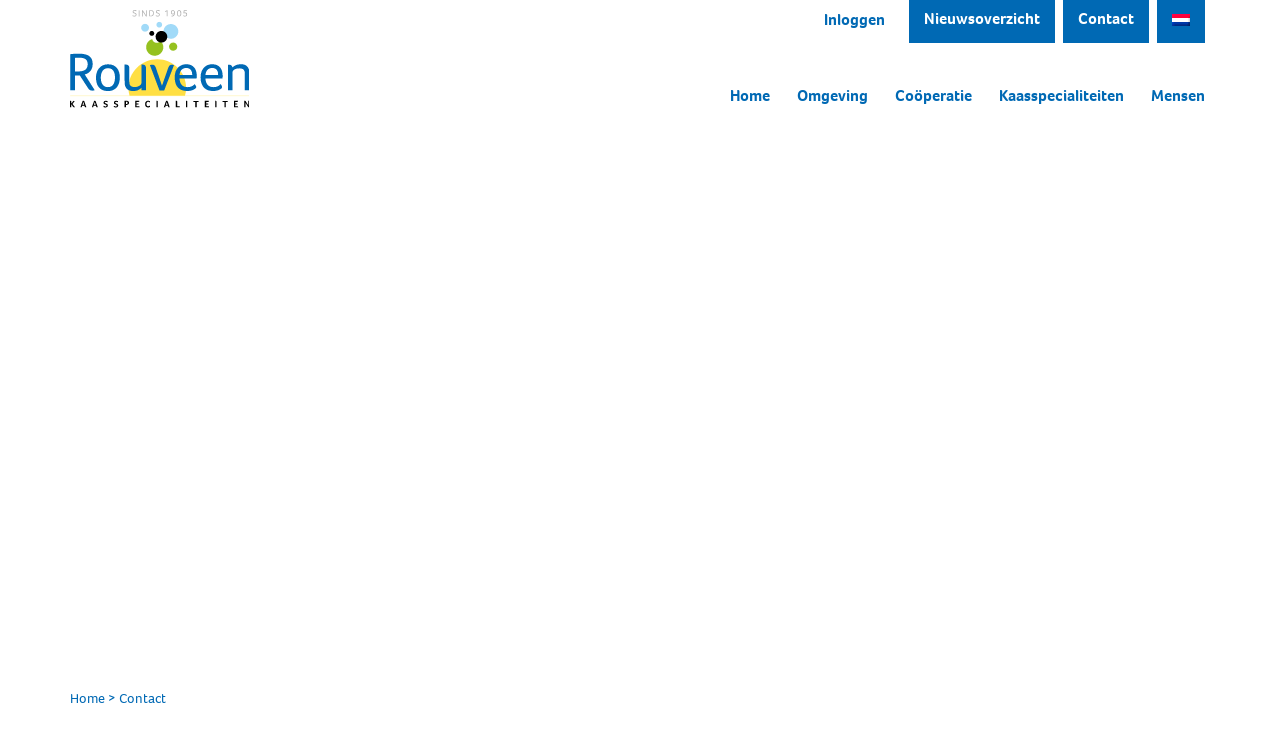

--- FILE ---
content_type: text/html; charset=UTF-8
request_url: https://www.rouveen-kaasspecialiteiten.nl/contactpagina/
body_size: 10991
content:
<!DOCTYPE html>
<html lang="nl-NL" class="no-js">
<head>
<meta charset="UTF-8">
<meta name="viewport" content="width=device-width, initial-scale=1, maximum-scale=1, user-scalable=0">
<link rel="profile" href="http://gmpg.org/xfn/11">
<link rel="pingback" href="https://www.rouveen-kaasspecialiteiten.nl/xmlrpc.php">
<link rel="icon" type="image/png" href="https://www.rouveen-kaasspecialiteiten.nl/wp-content/themes/rouveen-kaasspecialiteiten/img/favicon.png">
<!--[if lt IE 9]>
<script async src="https://www.rouveen-kaasspecialiteiten.nl/wp-content/themes/rouveen-kaasspecialiteiten/js/html5.js"></script>
<![endif]-->
<script>(function(html){html.className = html.className.replace(/\bno-js\b/,'js')})(document.documentElement);</script>
<meta name='robots' content='index, follow, max-image-preview:large, max-snippet:-1, max-video-preview:-1' />
<link rel="alternate" hreflang="nl" href="https://www.rouveen-kaasspecialiteiten.nl/contactpagina/" />
<link rel="alternate" hreflang="en" href="https://www.rouveen-kaasspecialiteiten.nl/en/contact/" />
<link rel="alternate" hreflang="de" href="https://www.rouveen-kaasspecialiteiten.nl/de/kontakt/" />
<!-- This site is optimized with the Yoast SEO plugin v26.6 - https://yoast.com/wordpress/plugins/seo/ -->
<title>Contact - Rouveen Kaasspecialiteiten</title>
<link rel="canonical" href="https://www.rouveen-kaasspecialiteiten.nl/contactpagina/" />
<meta property="og:locale" content="nl_NL" />
<meta property="og:type" content="article" />
<meta property="og:title" content="Contact - Rouveen Kaasspecialiteiten" />
<meta property="og:url" content="https://www.rouveen-kaasspecialiteiten.nl/contactpagina/" />
<meta property="og:site_name" content="Rouveen Kaasspecialiteiten" />
<meta property="article:modified_time" content="2024-08-01T12:57:26+00:00" />
<meta name="twitter:card" content="summary_large_image" />
<script type="application/ld+json" class="yoast-schema-graph">{"@context":"https://schema.org","@graph":[{"@type":"WebPage","@id":"https://www.rouveen-kaasspecialiteiten.nl/contactpagina/","url":"https://www.rouveen-kaasspecialiteiten.nl/contactpagina/","name":"Contact - Rouveen Kaasspecialiteiten","isPartOf":{"@id":"https://www.rouveen-kaasspecialiteiten.nl/#website"},"datePublished":"2015-05-07T16:01:30+00:00","dateModified":"2024-08-01T12:57:26+00:00","breadcrumb":{"@id":"https://www.rouveen-kaasspecialiteiten.nl/contactpagina/#breadcrumb"},"inLanguage":"nl-NL","potentialAction":[{"@type":"ReadAction","target":["https://www.rouveen-kaasspecialiteiten.nl/contactpagina/"]}]},{"@type":"BreadcrumbList","@id":"https://www.rouveen-kaasspecialiteiten.nl/contactpagina/#breadcrumb","itemListElement":[{"@type":"ListItem","position":1,"name":"Home","item":"https://www.rouveen-kaasspecialiteiten.nl/"},{"@type":"ListItem","position":2,"name":"Contact"}]},{"@type":"WebSite","@id":"https://www.rouveen-kaasspecialiteiten.nl/#website","url":"https://www.rouveen-kaasspecialiteiten.nl/","name":"Rouveen Kaasspecialiteiten","description":"","potentialAction":[{"@type":"SearchAction","target":{"@type":"EntryPoint","urlTemplate":"https://www.rouveen-kaasspecialiteiten.nl/?s={search_term_string}"},"query-input":{"@type":"PropertyValueSpecification","valueRequired":true,"valueName":"search_term_string"}}],"inLanguage":"nl-NL"}]}</script>
<!-- / Yoast SEO plugin. -->
<link rel="alternate" type="application/rss+xml" title="Rouveen Kaasspecialiteiten &raquo; feed" href="https://www.rouveen-kaasspecialiteiten.nl/feed/" />
<link rel="alternate" type="application/rss+xml" title="Rouveen Kaasspecialiteiten &raquo; reacties feed" href="https://www.rouveen-kaasspecialiteiten.nl/comments/feed/" />
<link rel="alternate" type="application/rss+xml" title="Rouveen Kaasspecialiteiten &raquo; Contact reacties feed" href="https://www.rouveen-kaasspecialiteiten.nl/contactpagina/feed/" />
<link rel="alternate" title="oEmbed (JSON)" type="application/json+oembed" href="https://www.rouveen-kaasspecialiteiten.nl/wp-json/oembed/1.0/embed?url=https%3A%2F%2Fwww.rouveen-kaasspecialiteiten.nl%2Fcontactpagina%2F" />
<link rel="alternate" title="oEmbed (XML)" type="text/xml+oembed" href="https://www.rouveen-kaasspecialiteiten.nl/wp-json/oembed/1.0/embed?url=https%3A%2F%2Fwww.rouveen-kaasspecialiteiten.nl%2Fcontactpagina%2F&#038;format=xml" />
<style id='wp-img-auto-sizes-contain-inline-css' type='text/css'>
img:is([sizes=auto i],[sizes^="auto," i]){contain-intrinsic-size:3000px 1500px}
/*# sourceURL=wp-img-auto-sizes-contain-inline-css */
</style>
<style id='wp-emoji-styles-inline-css' type='text/css'>
img.wp-smiley, img.emoji {
display: inline !important;
border: none !important;
box-shadow: none !important;
height: 1em !important;
width: 1em !important;
margin: 0 0.07em !important;
vertical-align: -0.1em !important;
background: none !important;
padding: 0 !important;
}
/*# sourceURL=wp-emoji-styles-inline-css */
</style>
<!-- <link rel='stylesheet' id='wp-block-library-css' href='https://www.rouveen-kaasspecialiteiten.nl/wp-includes/css/dist/block-library/style.min.css?ver=6.9' type='text/css' media='all' /> -->
<link rel="stylesheet" type="text/css" href="//www.rouveen-kaasspecialiteiten.nl/wp-content/cache/wpfc-minified/qk3ilwr/aadf1.css" media="all"/>
<style id='global-styles-inline-css' type='text/css'>
:root{--wp--preset--aspect-ratio--square: 1;--wp--preset--aspect-ratio--4-3: 4/3;--wp--preset--aspect-ratio--3-4: 3/4;--wp--preset--aspect-ratio--3-2: 3/2;--wp--preset--aspect-ratio--2-3: 2/3;--wp--preset--aspect-ratio--16-9: 16/9;--wp--preset--aspect-ratio--9-16: 9/16;--wp--preset--color--black: #000000;--wp--preset--color--cyan-bluish-gray: #abb8c3;--wp--preset--color--white: #ffffff;--wp--preset--color--pale-pink: #f78da7;--wp--preset--color--vivid-red: #cf2e2e;--wp--preset--color--luminous-vivid-orange: #ff6900;--wp--preset--color--luminous-vivid-amber: #fcb900;--wp--preset--color--light-green-cyan: #7bdcb5;--wp--preset--color--vivid-green-cyan: #00d084;--wp--preset--color--pale-cyan-blue: #8ed1fc;--wp--preset--color--vivid-cyan-blue: #0693e3;--wp--preset--color--vivid-purple: #9b51e0;--wp--preset--gradient--vivid-cyan-blue-to-vivid-purple: linear-gradient(135deg,rgb(6,147,227) 0%,rgb(155,81,224) 100%);--wp--preset--gradient--light-green-cyan-to-vivid-green-cyan: linear-gradient(135deg,rgb(122,220,180) 0%,rgb(0,208,130) 100%);--wp--preset--gradient--luminous-vivid-amber-to-luminous-vivid-orange: linear-gradient(135deg,rgb(252,185,0) 0%,rgb(255,105,0) 100%);--wp--preset--gradient--luminous-vivid-orange-to-vivid-red: linear-gradient(135deg,rgb(255,105,0) 0%,rgb(207,46,46) 100%);--wp--preset--gradient--very-light-gray-to-cyan-bluish-gray: linear-gradient(135deg,rgb(238,238,238) 0%,rgb(169,184,195) 100%);--wp--preset--gradient--cool-to-warm-spectrum: linear-gradient(135deg,rgb(74,234,220) 0%,rgb(151,120,209) 20%,rgb(207,42,186) 40%,rgb(238,44,130) 60%,rgb(251,105,98) 80%,rgb(254,248,76) 100%);--wp--preset--gradient--blush-light-purple: linear-gradient(135deg,rgb(255,206,236) 0%,rgb(152,150,240) 100%);--wp--preset--gradient--blush-bordeaux: linear-gradient(135deg,rgb(254,205,165) 0%,rgb(254,45,45) 50%,rgb(107,0,62) 100%);--wp--preset--gradient--luminous-dusk: linear-gradient(135deg,rgb(255,203,112) 0%,rgb(199,81,192) 50%,rgb(65,88,208) 100%);--wp--preset--gradient--pale-ocean: linear-gradient(135deg,rgb(255,245,203) 0%,rgb(182,227,212) 50%,rgb(51,167,181) 100%);--wp--preset--gradient--electric-grass: linear-gradient(135deg,rgb(202,248,128) 0%,rgb(113,206,126) 100%);--wp--preset--gradient--midnight: linear-gradient(135deg,rgb(2,3,129) 0%,rgb(40,116,252) 100%);--wp--preset--font-size--small: 13px;--wp--preset--font-size--medium: 20px;--wp--preset--font-size--large: 36px;--wp--preset--font-size--x-large: 42px;--wp--preset--spacing--20: 0.44rem;--wp--preset--spacing--30: 0.67rem;--wp--preset--spacing--40: 1rem;--wp--preset--spacing--50: 1.5rem;--wp--preset--spacing--60: 2.25rem;--wp--preset--spacing--70: 3.38rem;--wp--preset--spacing--80: 5.06rem;--wp--preset--shadow--natural: 6px 6px 9px rgba(0, 0, 0, 0.2);--wp--preset--shadow--deep: 12px 12px 50px rgba(0, 0, 0, 0.4);--wp--preset--shadow--sharp: 6px 6px 0px rgba(0, 0, 0, 0.2);--wp--preset--shadow--outlined: 6px 6px 0px -3px rgb(255, 255, 255), 6px 6px rgb(0, 0, 0);--wp--preset--shadow--crisp: 6px 6px 0px rgb(0, 0, 0);}:where(.is-layout-flex){gap: 0.5em;}:where(.is-layout-grid){gap: 0.5em;}body .is-layout-flex{display: flex;}.is-layout-flex{flex-wrap: wrap;align-items: center;}.is-layout-flex > :is(*, div){margin: 0;}body .is-layout-grid{display: grid;}.is-layout-grid > :is(*, div){margin: 0;}:where(.wp-block-columns.is-layout-flex){gap: 2em;}:where(.wp-block-columns.is-layout-grid){gap: 2em;}:where(.wp-block-post-template.is-layout-flex){gap: 1.25em;}:where(.wp-block-post-template.is-layout-grid){gap: 1.25em;}.has-black-color{color: var(--wp--preset--color--black) !important;}.has-cyan-bluish-gray-color{color: var(--wp--preset--color--cyan-bluish-gray) !important;}.has-white-color{color: var(--wp--preset--color--white) !important;}.has-pale-pink-color{color: var(--wp--preset--color--pale-pink) !important;}.has-vivid-red-color{color: var(--wp--preset--color--vivid-red) !important;}.has-luminous-vivid-orange-color{color: var(--wp--preset--color--luminous-vivid-orange) !important;}.has-luminous-vivid-amber-color{color: var(--wp--preset--color--luminous-vivid-amber) !important;}.has-light-green-cyan-color{color: var(--wp--preset--color--light-green-cyan) !important;}.has-vivid-green-cyan-color{color: var(--wp--preset--color--vivid-green-cyan) !important;}.has-pale-cyan-blue-color{color: var(--wp--preset--color--pale-cyan-blue) !important;}.has-vivid-cyan-blue-color{color: var(--wp--preset--color--vivid-cyan-blue) !important;}.has-vivid-purple-color{color: var(--wp--preset--color--vivid-purple) !important;}.has-black-background-color{background-color: var(--wp--preset--color--black) !important;}.has-cyan-bluish-gray-background-color{background-color: var(--wp--preset--color--cyan-bluish-gray) !important;}.has-white-background-color{background-color: var(--wp--preset--color--white) !important;}.has-pale-pink-background-color{background-color: var(--wp--preset--color--pale-pink) !important;}.has-vivid-red-background-color{background-color: var(--wp--preset--color--vivid-red) !important;}.has-luminous-vivid-orange-background-color{background-color: var(--wp--preset--color--luminous-vivid-orange) !important;}.has-luminous-vivid-amber-background-color{background-color: var(--wp--preset--color--luminous-vivid-amber) !important;}.has-light-green-cyan-background-color{background-color: var(--wp--preset--color--light-green-cyan) !important;}.has-vivid-green-cyan-background-color{background-color: var(--wp--preset--color--vivid-green-cyan) !important;}.has-pale-cyan-blue-background-color{background-color: var(--wp--preset--color--pale-cyan-blue) !important;}.has-vivid-cyan-blue-background-color{background-color: var(--wp--preset--color--vivid-cyan-blue) !important;}.has-vivid-purple-background-color{background-color: var(--wp--preset--color--vivid-purple) !important;}.has-black-border-color{border-color: var(--wp--preset--color--black) !important;}.has-cyan-bluish-gray-border-color{border-color: var(--wp--preset--color--cyan-bluish-gray) !important;}.has-white-border-color{border-color: var(--wp--preset--color--white) !important;}.has-pale-pink-border-color{border-color: var(--wp--preset--color--pale-pink) !important;}.has-vivid-red-border-color{border-color: var(--wp--preset--color--vivid-red) !important;}.has-luminous-vivid-orange-border-color{border-color: var(--wp--preset--color--luminous-vivid-orange) !important;}.has-luminous-vivid-amber-border-color{border-color: var(--wp--preset--color--luminous-vivid-amber) !important;}.has-light-green-cyan-border-color{border-color: var(--wp--preset--color--light-green-cyan) !important;}.has-vivid-green-cyan-border-color{border-color: var(--wp--preset--color--vivid-green-cyan) !important;}.has-pale-cyan-blue-border-color{border-color: var(--wp--preset--color--pale-cyan-blue) !important;}.has-vivid-cyan-blue-border-color{border-color: var(--wp--preset--color--vivid-cyan-blue) !important;}.has-vivid-purple-border-color{border-color: var(--wp--preset--color--vivid-purple) !important;}.has-vivid-cyan-blue-to-vivid-purple-gradient-background{background: var(--wp--preset--gradient--vivid-cyan-blue-to-vivid-purple) !important;}.has-light-green-cyan-to-vivid-green-cyan-gradient-background{background: var(--wp--preset--gradient--light-green-cyan-to-vivid-green-cyan) !important;}.has-luminous-vivid-amber-to-luminous-vivid-orange-gradient-background{background: var(--wp--preset--gradient--luminous-vivid-amber-to-luminous-vivid-orange) !important;}.has-luminous-vivid-orange-to-vivid-red-gradient-background{background: var(--wp--preset--gradient--luminous-vivid-orange-to-vivid-red) !important;}.has-very-light-gray-to-cyan-bluish-gray-gradient-background{background: var(--wp--preset--gradient--very-light-gray-to-cyan-bluish-gray) !important;}.has-cool-to-warm-spectrum-gradient-background{background: var(--wp--preset--gradient--cool-to-warm-spectrum) !important;}.has-blush-light-purple-gradient-background{background: var(--wp--preset--gradient--blush-light-purple) !important;}.has-blush-bordeaux-gradient-background{background: var(--wp--preset--gradient--blush-bordeaux) !important;}.has-luminous-dusk-gradient-background{background: var(--wp--preset--gradient--luminous-dusk) !important;}.has-pale-ocean-gradient-background{background: var(--wp--preset--gradient--pale-ocean) !important;}.has-electric-grass-gradient-background{background: var(--wp--preset--gradient--electric-grass) !important;}.has-midnight-gradient-background{background: var(--wp--preset--gradient--midnight) !important;}.has-small-font-size{font-size: var(--wp--preset--font-size--small) !important;}.has-medium-font-size{font-size: var(--wp--preset--font-size--medium) !important;}.has-large-font-size{font-size: var(--wp--preset--font-size--large) !important;}.has-x-large-font-size{font-size: var(--wp--preset--font-size--x-large) !important;}
/*# sourceURL=global-styles-inline-css */
</style>
<style id='classic-theme-styles-inline-css' type='text/css'>
/*! This file is auto-generated */
.wp-block-button__link{color:#fff;background-color:#32373c;border-radius:9999px;box-shadow:none;text-decoration:none;padding:calc(.667em + 2px) calc(1.333em + 2px);font-size:1.125em}.wp-block-file__button{background:#32373c;color:#fff;text-decoration:none}
/*# sourceURL=/wp-includes/css/classic-themes.min.css */
</style>
<!-- <link rel='stylesheet' id='photoswipe-lib-css' href='https://www.rouveen-kaasspecialiteiten.nl/wp-content/plugins/photo-swipe/lib/photoswipe.css?ver=4.1.1.1' type='text/css' media='all' /> -->
<!-- <link rel='stylesheet' id='photoswipe-default-skin-css' href='https://www.rouveen-kaasspecialiteiten.nl/wp-content/plugins/photo-swipe/lib/default-skin/default-skin.css?ver=4.1.1.1' type='text/css' media='all' /> -->
<!-- <link rel='stylesheet' id='wpml-legacy-horizontal-list-0-css' href='//www.rouveen-kaasspecialiteiten.nl/wp-content/plugins/sitepress-multilingual-cms/templates/language-switchers/legacy-list-horizontal/style.css?ver=1' type='text/css' media='all' /> -->
<!-- <link rel='stylesheet' id='bootstrap-css' href='https://www.rouveen-kaasspecialiteiten.nl/wp-content/themes/rouveen-kaasspecialiteiten/css/bootstrap.min.css?ver=6.9' type='text/css' media='all' /> -->
<!-- <link rel='stylesheet' id='gaaf-style-css' href='https://www.rouveen-kaasspecialiteiten.nl/wp-content/themes/rouveen-kaasspecialiteiten/style.css?ver=6.9' type='text/css' media='all' /> -->
<link rel="stylesheet" type="text/css" href="//www.rouveen-kaasspecialiteiten.nl/wp-content/cache/wpfc-minified/13lzncnj/aadf1.css" media="all"/>
<script src='//www.rouveen-kaasspecialiteiten.nl/wp-content/cache/wpfc-minified/k1i93k5w/aadf1.js' type="text/javascript"></script>
<!-- <script type="text/javascript" src="https://www.rouveen-kaasspecialiteiten.nl/wp-content/plugins/photo-swipe/lib/photoswipe.min.js?ver=4.1.1.1" id="photoswipe-lib-js"></script> -->
<!-- <script type="text/javascript" src="https://www.rouveen-kaasspecialiteiten.nl/wp-content/plugins/photo-swipe/lib/photoswipe-ui-default.min.js?ver=4.1.1.1" id="photoswipe-ui-default-js"></script> -->
<!-- <script type="text/javascript" src="https://www.rouveen-kaasspecialiteiten.nl/wp-includes/js/jquery/jquery.min.js?ver=3.7.1" id="jquery-core-js"></script> -->
<!-- <script type="text/javascript" src="https://www.rouveen-kaasspecialiteiten.nl/wp-includes/js/jquery/jquery-migrate.min.js?ver=3.4.1" id="jquery-migrate-js"></script> -->
<!-- <script type="text/javascript" src="https://www.rouveen-kaasspecialiteiten.nl/wp-content/plugins/photo-swipe/js/photoswipe.js?ver=4.1.1.1" id="photoswipe-js"></script> -->
<link rel="https://api.w.org/" href="https://www.rouveen-kaasspecialiteiten.nl/wp-json/" /><link rel="alternate" title="JSON" type="application/json" href="https://www.rouveen-kaasspecialiteiten.nl/wp-json/wp/v2/pages/7" /><link rel="EditURI" type="application/rsd+xml" title="RSD" href="https://www.rouveen-kaasspecialiteiten.nl/xmlrpc.php?rsd" />
<meta name="generator" content="WordPress 6.9" />
<link rel='shortlink' href='https://www.rouveen-kaasspecialiteiten.nl/?p=7' />
<meta name="generator" content="WPML ver:4.2.4 stt:38,1,3;" />
<script type="text/javascript">
var ajaxurl = "https://www.rouveen-kaasspecialiteiten.nl/wp-admin/admin-ajax.php";
</script><style type="text/css">.recentcomments a{display:inline !important;padding:0 !important;margin:0 !important;}</style>      <meta name="onesignal" content="wordpress-plugin"/>
<script>
window.OneSignalDeferred = window.OneSignalDeferred || [];
OneSignalDeferred.push(function(OneSignal) {
var oneSignal_options = {};
window._oneSignalInitOptions = oneSignal_options;
oneSignal_options['serviceWorkerParam'] = { scope: '/' };
oneSignal_options['serviceWorkerPath'] = 'OneSignalSDKWorker.js.php';
OneSignal.Notifications.setDefaultUrl("https://www.rouveen-kaasspecialiteiten.nl");
oneSignal_options['wordpress'] = true;
oneSignal_options['appId'] = '673e7c88-65d8-4c13-ad52-723665a1013f';
oneSignal_options['allowLocalhostAsSecureOrigin'] = true;
oneSignal_options['welcomeNotification'] = { };
oneSignal_options['welcomeNotification']['disable'] = true;
oneSignal_options['path'] = "https://www.rouveen-kaasspecialiteiten.nl/wp-content/plugins/onesignal-free-web-push-notifications/sdk_files/";
oneSignal_options['promptOptions'] = { };
OneSignal.init(window._oneSignalInitOptions);
});
function documentInitOneSignal() {
var oneSignal_elements = document.getElementsByClassName("OneSignal-prompt");
var oneSignalLinkClickHandler = function(event) { OneSignal.Notifications.requestPermission(); event.preventDefault(); };        for(var i = 0; i < oneSignal_elements.length; i++)
oneSignal_elements[i].addEventListener('click', oneSignalLinkClickHandler, false);
}
if (document.readyState === 'complete') {
documentInitOneSignal();
}
else {
window.addEventListener("load", function(event){
documentInitOneSignal();
});
}
</script>
<script src="https://cdnjs.cloudflare.com/ajax/libs/jquery.matchHeight/0.7.0/jquery.matchHeight-min.js"></script>
<!-- Global site tag (gtag.js) - Google Analytics -->
<script async src="https://www.googletagmanager.com/gtag/js?id=UA-44008426-1"></script>
<script>
window.dataLayer = window.dataLayer || [];
function gtag(){dataLayer.push(arguments);}
gtag('js', new Date());
gtag('config', 'UA-44008426-1');
</script>
</head>
<body>
<header>
<div class="container">
<div class="row">
<div class="col-md-3 col-sm-2 col-xs-8 equal">
<div class="logo-container">
<a href="https://www.rouveen-kaasspecialiteiten.nl">
<img src="https://www.rouveen-kaasspecialiteiten.nl/wp-content/themes/rouveen-kaasspecialiteiten/img/rouveen-kaasspecialiteiten logo.svg" alt="logo" class="logo">
</a>
</div>
</div>
<div class="col-sm-6 col-xs-4 mb-navbutton equal">
<a href="tel: 0522-298222" class="phone-icon-link">
<div class="phone-icon">
<svg xmlns="http://www.w3.org/2000/svg" xmlns:xlink="http://www.w3.org/1999/xlink" version="1.1" id="Capa_1" x="0px" y="0px" width="512px" height="512px" viewBox="0 0 612.001 612" style="enable-background:new 0 0 612.001 612;" xml:space="preserve">
<g>
<path d="M588.074,199.311c-11.954-12.377-25.671-16.74-35.288-18.225c-8.256-62.36-15.939-94.828-275.988-94.828   C16.75,86.258,0,125.46,0,193.498v11.605c0,18.411,14.925,33.336,33.336,33.336h83.427c18.411,0,33.336-14.925,33.336-33.336   v-11.605c0-52.705,80.699-54.319,126.698-54.319c45.998,0,126.697,1.614,126.697,54.319v11.605   c0,18.411,14.926,33.336,33.337,33.336h83.427c18.411,0,33.337-14.925,33.337-33.336v-4.464c6.146,1.51,13.907,4.794,20.776,11.905   c16.747,17.347,22.305,50.861,16.068,96.927c-10.815,79.816-42.181,108.325-75.585,117.813v-13.886   c0-14.097-3.524-28.05-10.668-40.242c-33.336-57.053-80.674-107.677-140.823-152.301v-33.717c0-2.619-2.143-4.762-4.762-4.762   h-49.481c-2.667,0-4.762,2.143-4.762,4.762v33.527h-56.481v-33.527c0-2.619-2.143-4.762-4.762-4.762h-49.529   c-2.62,0-4.762,2.143-4.762,4.762v33.527C128.581,265.384,81.195,316.007,47.81,373.156c-7.144,12.192-10.668,26.146-10.668,40.242   v31.384c0,44.72,36.242,80.961,80.961,80.961h315.793c44.018,0,79.744-35.135,80.855-78.884   c53.54-12.54,83.912-56.224,94.562-134.831C616.467,259.232,609.318,221.31,588.074,199.311z M358.727,414.231l-31.774-11.313   c3.371-6.792,5.314-14.421,5.314-22.522c0-28.003-22.716-50.72-50.767-50.72c-28.003,0-50.767,22.717-50.767,50.72   c0,28.051,22.764,50.768,50.767,50.768c10.371,0,20.003-3.121,28.037-8.453l17.429,28.648   c-13.129,8.43-28.707,13.379-45.465,13.379c-46.576,0-84.294-37.766-84.294-84.341c0-46.529,37.718-84.294,84.294-84.294   c46.576,0,84.342,37.766,84.342,84.294C365.842,392.437,363.275,403.867,358.727,414.231z" fill="#0069b4"/>
</g>
</svg>
</div>
</a>
<div id="nav-icon">
<span></span>
<span></span>
<span></span>
<span></span>
</div>
</div>
<div class="col-md-9 col-sm-10 col-xs-12 navigation">
<nav class="main-nav">
<div class="spacer-mobile-nav-active"></div>
<div class="welcome-message"><a href="https://www.rouveen-kaasspecialiteiten.nl/login">Inloggen</a></div>
<div class="menu-header-menu-top-container"><ul id="menu-header-menu-top" class="menu"><li id="menu-item-313" class="menu-item menu-item-type-post_type menu-item-object-page menu-item-313"><a href="https://www.rouveen-kaasspecialiteiten.nl/nieuwsoverzicht/">Nieuwsoverzicht</a></li>
<li id="menu-item-68" class="menu-item menu-item-type-post_type menu-item-object-page current-menu-item page_item page-item-7 current_page_item menu-item-68"><a href="https://www.rouveen-kaasspecialiteiten.nl/contactpagina/" aria-current="page">Contact</a></li>
<li class="menu-item menu-item-has-children wpml-ls-menu-item wp-ls-current-language wpml-ls-first-item"><a href="https://www.rouveen-kaasspecialiteiten.nl/contactpagina/"><img class="wpml-ls-flag" src="https://www.rouveen-kaasspecialiteiten.nl/wp-content/plugins/sitepress-multilingual-cms/res/flags/nl.png"></a><ul class="sub-menu"><li><a href="https://www.rouveen-kaasspecialiteiten.nl/en/contact/"><img class="wpml-ls-flag" src="https://www.rouveen-kaasspecialiteiten.nl/wp-content/plugins/sitepress-multilingual-cms/res/flags/en.png"></a></li><li><a href="https://www.rouveen-kaasspecialiteiten.nl/de/kontakt/"><img class="wpml-ls-flag" src="https://www.rouveen-kaasspecialiteiten.nl/wp-content/plugins/sitepress-multilingual-cms/res/flags/de.png"></a></li></ul></li></ul></div><div class="menu-menu-container"><ul id="menu-menu" class="menu"><li id="menu-item-3279" class="menu-item menu-item-type-post_type menu-item-object-page menu-item-home menu-item-3279"><a href="https://www.rouveen-kaasspecialiteiten.nl/">Home</a></li>
<li id="menu-item-3280" class="menu-item menu-item-type-post_type menu-item-object-page menu-item-has-children dropdown menu-item-3280"><a href="https://www.rouveen-kaasspecialiteiten.nl/onze-omgeving/">Omgeving</a>
<ul class="sub-menu">
<li id="menu-item-15428" class="menu-item menu-item-type-post_type menu-item-object-page menu-item-15428"><a href="https://www.rouveen-kaasspecialiteiten.nl/biodiversiteit-a-la-carte/">Biodiversiteit</a></li>
<li id="menu-item-3298" class="menu-item menu-item-type-post_type menu-item-object-page menu-item-3298"><a href="https://www.rouveen-kaasspecialiteiten.nl/rgd/">Duurzaamheidsprogramma</a></li>
<li id="menu-item-3300" class="menu-item menu-item-type-post_type menu-item-object-page menu-item-3300"><a href="https://www.rouveen-kaasspecialiteiten.nl/weidegang/">Weidegang</a></li>
<li id="menu-item-3299" class="menu-item menu-item-type-post_type menu-item-object-page menu-item-3299"><a href="https://www.rouveen-kaasspecialiteiten.nl/duurzame-zuivelketen/">Duurzame zuivelketen</a></li>
</ul>
</li>
<li id="menu-item-3281" class="menu-item menu-item-type-post_type menu-item-object-page menu-item-has-children dropdown menu-item-3281"><a href="https://www.rouveen-kaasspecialiteiten.nl/cooperatie/">Coöperatie</a>
<ul class="sub-menu">
<li id="menu-item-3293" class="menu-item menu-item-type-post_type menu-item-object-page menu-item-3293"><a href="https://www.rouveen-kaasspecialiteiten.nl/missievisie/">Missie &#038; visie</a></li>
<li id="menu-item-3292" class="menu-item menu-item-type-post_type menu-item-object-page menu-item-3292"><a href="https://www.rouveen-kaasspecialiteiten.nl/hofleverancier/">Hofleverancier</a></li>
<li id="menu-item-3291" class="menu-item menu-item-type-post_type menu-item-object-page menu-item-3291"><a href="https://www.rouveen-kaasspecialiteiten.nl/historie/">Historie</a></li>
</ul>
</li>
<li id="menu-item-3282" class="menu-item menu-item-type-post_type menu-item-object-page menu-item-has-children dropdown menu-item-3282"><a href="https://www.rouveen-kaasspecialiteiten.nl/kaasspecialiteiten/">Kaasspecialiteiten</a>
<ul class="sub-menu">
<li id="menu-item-3297" class="menu-item menu-item-type-post_type menu-item-object-page menu-item-3297"><a href="https://www.rouveen-kaasspecialiteiten.nl/productontwikkeling/">Productontwikkeling</a></li>
<li id="menu-item-3294" class="menu-item menu-item-type-post_type menu-item-object-page menu-item-3294"><a href="https://www.rouveen-kaasspecialiteiten.nl/biologische-kaas/">Biologische kaas</a></li>
<li id="menu-item-3295" class="menu-item menu-item-type-post_type menu-item-object-page menu-item-3295"><a href="https://www.rouveen-kaasspecialiteiten.nl/kaas-a-la-carte/">Kaas à la carte</a></li>
<li id="menu-item-3296" class="menu-item menu-item-type-post_type menu-item-object-page menu-item-3296"><a href="https://www.rouveen-kaasspecialiteiten.nl/kwaliteit-certificering/">Kwaliteit</a></li>
</ul>
</li>
<li id="menu-item-3283" class="menu-item menu-item-type-post_type menu-item-object-page menu-item-has-children dropdown menu-item-3283"><a href="https://www.rouveen-kaasspecialiteiten.nl/onze-mensen/">Mensen</a>
<ul class="sub-menu">
<li id="menu-item-3288" class="menu-item menu-item-type-post_type menu-item-object-page menu-item-3288"><a href="https://www.rouveen-kaasspecialiteiten.nl/veehouders/">Veehouders</a></li>
<li id="menu-item-19619" class="menu-item menu-item-type-post_type menu-item-object-page menu-item-19619"><a href="https://www.rouveen-kaasspecialiteiten.nl/onze-mensen/biologische-veehouders/">Biologische veehouders</a></li>
<li id="menu-item-3290" class="menu-item menu-item-type-post_type menu-item-object-page menu-item-3290"><a href="https://www.rouveen-kaasspecialiteiten.nl/medewerkers/">Medewerkers</a></li>
<li id="menu-item-3289" class="menu-item menu-item-type-post_type menu-item-object-page menu-item-3289"><a href="https://www.rouveen-kaasspecialiteiten.nl/vacatures/">Vacatures</a></li>
</ul>
</li>
</ul></div>
</nav>
</div>
</div>
</div>
</header>
<section class="section-pageheader">
<div class="page-thumbnail" style="background-image: url(https://www.rouveen-kaasspecialiteiten.nl/wp-content/uploads/2017/09/DSC8079-2_bewerkt_lr.jpg)"></div>
<div class="container container--breadcrumbs">
<div class="row">
<div class="col-md-12">
<p id="breadcrumbs"><span><span><a href="https://www.rouveen-kaasspecialiteiten.nl/">Home</a></span> &gt; <span class="breadcrumb_last" aria-current="page">Contact</span></span></p>                </div>
</div>
</div>
<div class="container">
<div class="title-page">Contact</div>
<div class="subtitle">Aangenaam kennis te maken</div>
</div>
</section>
<section class="section-pagecontent page-contact">
<div class="container">
<div class="row">
<div class="col-md-6 col-sm-6 col-xs-12">
<div class="company-rouveen">
<div class="image contact-image">
<img src="https://www.rouveen-kaasspecialiteiten.nl/wp-content/uploads/2015/05/rouveen-kaasspecialiteiten-logo.svg" alt="logo rouveen kaasspecialiteiten">
</div>
<div class="text contact-text">
<div class="title-sidebar">
Rouveen Kaasspecialiteiten                        </div>
<div class="data">
<span>Kantoor</span><br>
Oude Rijksweg 395<br>
7954 GH Rouveen<br>
T +31 (0)522 29 82 22<br>
<a href="mailto:info@rouveenkaas.nl">info@rouveenkaas.nl</a>
</div>
<div class="data">
<span>Laden en lossen</span><br>
Bisschopsdwarsweg 1<br>
7954 GH Rouveen<br>
</div>
</div>
</div>
</div>
<div class="col-md-6 col-sm-6 col-xs-12">
<div class="company-bio">
<div class="image contact-image">
<a href="http://www.bastiaansen-bio.com" target="_blank"><img src="https://www.rouveen-kaasspecialiteiten.nl/wp-content/uploads/2024/08/LOGO-BASTIAANSEN-KAASSPEC-CMYK.png" alt="logo bastiaansen"></a>
</div>
<div class="text contact-text">
<div class="title-sidebar">
Bio Kaas BV                        </div>
<div class="data">
Aardstraat 31<br>
5124 RW Molenschot<br>
T +31 (0)161 43 23 57<br>
<a href="mailto:info@bastiaansen-bio.com">info@bastiaansen-bio.com</a>
</div>
</div>
</div>
</div>
</div>
</div>
<div class="container">
<div class="row contact-footer-row">
<div class="col-md-8 col-sm-8 col-xs-12 contact-maps">
<div class="location">
<div id="map"></div>
</div>
</div>
<div class="col-md-4 col-sm-4 col-xs-12 contact-maps">
<div class="business-data">
<div class="title-sidebar">
Coöperatieve Zuivelfabriek Rouveen u.a.                    </div>
<div class="fieldset">
<span class="bold"></span>
<br>
</div>
<div class="fieldset">
<span class="bold">IBAN</span>
NL20 RABO 0356 5000 12                    </div>
<div class="fieldset">
<span class="bold">BTW-nummer</span>
NL 0085.91.350.B01                    </div>
<div class="fieldset">
<span class="bold">KvK-nummer</span>
050 44 385                    </div>
</div>
</div>
</div>
</div>
</section>
<script>
function initMap() {
var icon = 'https://www.rouveen-kaasspecialiteiten.nl/wp-content/themes/rouveen-kaasspecialiteiten/ico/marker.png';
var rouveenkaasspecialiteiten = {lat: 52.6201719, lng: 6.184411299999965};
var map = new google.maps.Map(document.getElementById('map'), {
zoom: 15,
center: rouveenkaasspecialiteiten
});
var kantoor = new google.maps.Marker({
position: rouveenkaasspecialiteiten,
map: map,
icon: icon
});
var ladenlossen = new google.maps.Marker({
position: {lat: 52.618421, lng: 6.191018},
map: map,
icon: icon,
});
const infowindowKantoor = new google.maps.InfoWindow({
content: "Kantoor",
});
const infowindowLadenLossen = new google.maps.InfoWindow({
content: "Laden en lossen",
});
kantoor.addListener("click", () => {
infowindowLadenLossen.close(map, ladenlossen);
infowindowKantoor.open(map, kantoor);
});
ladenlossen.addListener("click", () => {
infowindowKantoor.close(map, kantoor);
infowindowLadenLossen.open(map, ladenlossen);
});
kantoor.setMap(map);
ladenlossen.setMap(map);
}
</script>
<script async defer
src="https://maps.googleapis.com/maps/api/js?key=AIzaSyBVuXEtNlMgUAS7JPxAjAZW_ZhL0zGMqSk&callback=initMap">
</script>

<section class="blocks-footer">
<div class="container">
<div class="row">
<div class="col-md-3 col-sm-3 col-xs-12">
<a href="https://www.rouveen-kaasspecialiteiten.nl/onze-omgeving/">
<div class="block has-items equal">
<div class="icon">
<img src="https://www.rouveen-kaasspecialiteiten.nl/wp-content/uploads/2015/12/clump.svg" class="block-icon">
</div>
<span>Onze omgeving</span>
<div class="sub-items slideup">
<a class="sub-link" href="https://www.rouveen-kaasspecialiteiten.nl/rgd/">Duurzaamheidsprogramma</a><a class="sub-link" href="https://www.rouveen-kaasspecialiteiten.nl/weidegang/">Weidegang</a><a class="sub-link" href="https://www.rouveen-kaasspecialiteiten.nl/duurzame-zuivelketen/">Duurzame zuivelketen</a><a class="sub-link" href="https://www.rouveen-kaasspecialiteiten.nl/biodiversiteit-a-la-carte/">Biodiversiteit à la carte</a>                                    </div>
</div>
</a>
</div>
<div class="col-md-3 col-sm-3 col-xs-12">
<a href="https://www.rouveen-kaasspecialiteiten.nl/cooperatie/">
<div class="block has-items equal">
<div class="icon">
<img src="https://www.rouveen-kaasspecialiteiten.nl/wp-content/uploads/2015/12/churn.svg" class="block-icon">
</div>
<span>Onze coöperatie</span>
<div class="sub-items slideup">
<a class="sub-link" href="https://www.rouveen-kaasspecialiteiten.nl/missievisie/">Missie &#038; visie</a><a class="sub-link" href="https://www.rouveen-kaasspecialiteiten.nl/hofleverancier/">Hofleverancier</a><a class="sub-link" href="https://www.rouveen-kaasspecialiteiten.nl/historie/">Historie</a>                                    </div>
</div>
</a>
</div>
<div class="col-md-3 col-sm-3 col-xs-12">
<a href="https://www.rouveen-kaasspecialiteiten.nl/kaasspecialiteiten/">
<div class="block has-items equal">
<div class="icon">
<img src="https://www.rouveen-kaasspecialiteiten.nl/wp-content/uploads/2015/12/cheese.svg" class="block-icon">
</div>
<span>Onze kaasspecialiteiten</span>
<div class="sub-items slideup">
<a class="sub-link" href="https://www.rouveen-kaasspecialiteiten.nl/productontwikkeling/">Productontwikkeling</a><a class="sub-link" href="https://www.rouveen-kaasspecialiteiten.nl/biologische-kaas/">Biologische kaas</a><a class="sub-link" href="https://www.rouveen-kaasspecialiteiten.nl/kwaliteit-certificering/">Kwaliteit</a><a class="sub-link" href="https://www.rouveen-kaasspecialiteiten.nl/kaas-a-la-carte/">Kaas à la carte</a>                                    </div>
</div>
</a>
</div>
<div class="col-md-3 col-sm-3 col-xs-12">
<a href="https://www.rouveen-kaasspecialiteiten.nl/onze-mensen/">
<div class="block has-items equal">
<div class="icon">
<img src="https://www.rouveen-kaasspecialiteiten.nl/wp-content/uploads/2015/12/people.svg" class="block-icon">
</div>
<span>Onze mensen</span>
<div class="sub-items slideup">
<a class="sub-link" href="https://www.rouveen-kaasspecialiteiten.nl/veehouders/">Veehouders</a><a class="sub-link" href="https://www.rouveen-kaasspecialiteiten.nl/medewerkers/">Medewerkers</a><a class="sub-link" href="https://www.rouveen-kaasspecialiteiten.nl/vacatures/">Vacatures</a>                                    </div>
</div>
</a>
</div>
</div>
</div><!-- END container -->
</section>
<footer class="footer" style="background: url('https://www.rouveen-kaasspecialiteiten.nl/wp-content/themes/rouveen-kaasspecialiteiten/img/footer_bg.jpg') center top no-repeat;">
<div class="container full-page">
<div class="row">
<div class="col-xs-12 col-md-12 footer_top">
<img src="https://www.rouveen-kaasspecialiteiten.nl/wp-content/themes/rouveen-kaasspecialiteiten/img/DuurzaamRouveen.png" width="160" height="160" alt="logo_duurzaam"/>
<div class="footer_box">
<h2 class="footer_title">Duurzaamheid</h2>
<span class="point"></span>
<div class="textwidget">
<p>
Rouveen Kaasspecialiteiten heeft oog voor duurzaamheid, omgeving en cultuur                            </p>
<p>
<a class="footer_top_button" href="https://www.rouveen-kaasspecialiteiten.nl/rgd/">
Rouveen Gewoon Duurzaam                            </a>
</p>
</div>
</div>
</div>
</div>
</div>
<section class="footer_menu">
<div class="container">
<div class="row">
<div class="col-md-12 col-sm-12 col-xs-12">
<div class="col-lg-3 col-md-4 col-sm-3 company-info">
<h6>Adresgegevens</h6>
<div class="footer_box"><p><p>Rouveen Kaasspecialiteiten</p><p>Oude Rijksweg 395</p><p>7954 GH Rouveen</p><p><a class="widget_phone" href="tel:+31 (0)522 29 82 22">+31 (0)522 29 82 22</a></p><p><a class="widget_email" href="mailto:info@rouveenkaas.nl">info@rouveenkaas.nl</a></p></p></div>                    </div>
<div class="col-lg-2 col-md-2 col-sm-2 cheese_menu">
<h6>Meer over ons</h6>
<div class="menu-footer-meer-over-ons-container"><ul id="menu-footer-meer-over-ons" class="menu"><li id="menu-item-1349" class="menu-item menu-item-type-post_type menu-item-object-page menu-item-1349"><a href="https://www.rouveen-kaasspecialiteiten.nl/kaas-a-la-carte/">Kaas à la carte</a></li>
<li id="menu-item-1350" class="menu-item menu-item-type-post_type menu-item-object-page menu-item-1350"><a href="https://www.rouveen-kaasspecialiteiten.nl/cooperatie/">Coöperatie</a></li>
<li id="menu-item-1348" class="menu-item menu-item-type-post_type menu-item-object-page menu-item-1348"><a href="https://www.rouveen-kaasspecialiteiten.nl/documenten/">Documenten</a></li>
<li id="menu-item-1347" class="menu-item menu-item-type-post_type menu-item-object-page menu-item-1347"><a href="https://www.rouveen-kaasspecialiteiten.nl/biologische-kaas/">Biologische kaas</a></li>
<li id="menu-item-1868" class="menu-item menu-item-type-post_type menu-item-object-page menu-item-1868"><a href="https://www.rouveen-kaasspecialiteiten.nl/lesmateriaal/">Lesmateriaal</a></li>
</ul></div>                    </div>
<div class="col-lg-2 col-md-2 col-sm-2 main_menu">
<h6>Menu</h6>
<div class="menu-footer-menu-container"><ul id="menu-footer-menu" class="menu"><li id="menu-item-49" class="menu-item menu-item-type-post_type menu-item-object-page menu-item-49"><a href="https://www.rouveen-kaasspecialiteiten.nl/onze-omgeving/">Omgeving</a></li>
<li id="menu-item-48" class="menu-item menu-item-type-post_type menu-item-object-page menu-item-48"><a href="https://www.rouveen-kaasspecialiteiten.nl/cooperatie/">Coöperatie</a></li>
<li id="menu-item-47" class="menu-item menu-item-type-post_type menu-item-object-page menu-item-47"><a href="https://www.rouveen-kaasspecialiteiten.nl/kaasspecialiteiten/">Kaasspecialiteiten</a></li>
<li id="menu-item-46" class="menu-item menu-item-type-post_type menu-item-object-page menu-item-46"><a href="https://www.rouveen-kaasspecialiteiten.nl/onze-mensen/">Mensen</a></li>
<li id="menu-item-50" class="menu-item menu-item-type-post_type menu-item-object-page current-menu-item page_item page-item-7 current_page_item menu-item-50"><a href="https://www.rouveen-kaasspecialiteiten.nl/contactpagina/" aria-current="page">Contact</a></li>
</ul></div>                    </div>
<div class="col-lg-5 col-md-4 col-sm-5 members-info">
<div class="footer_box "><h6 class="footer_title">Inlog voor leden en medewerkers</h6><span class="point"></span>			<div class="textwidget"><p>Leden-veehouders en medewerkers kunnen hier inloggen.</p>
</div>
</div>                            <div class="col-sm-12 footer_login">
<a class="footer_menu_button login_push" href="/login-leden">Login leden</a>
<a class="footer_menu_button" href="/login-medewerker">Login medewerkers</a>
</div>
</div>
</div>
</div>
</div>
</section>
</footer>
<script type="speculationrules">
{"prefetch":[{"source":"document","where":{"and":[{"href_matches":"/*"},{"not":{"href_matches":["/wp-*.php","/wp-admin/*","/wp-content/uploads/*","/wp-content/*","/wp-content/plugins/*","/wp-content/themes/rouveen-kaasspecialiteiten/*","/*\\?(.+)"]}},{"not":{"selector_matches":"a[rel~=\"nofollow\"]"}},{"not":{"selector_matches":".no-prefetch, .no-prefetch a"}}]},"eagerness":"conservative"}]}
</script>
<div class="pswp" tabindex="-1" role="dialog" aria-hidden="true">
<div class="pswp__bg"></div>
<div class="pswp__scroll-wrap">
<div class="pswp__container">
<div class="pswp__item"></div>
<div class="pswp__item"></div>
<div class="pswp__item"></div>
</div>
<div class="pswp__ui pswp__ui--hidden">
<div class="pswp__top-bar">
<div class="pswp__counter"></div>
<button class="pswp__button pswp__button--close" title="Close (Esc)"></button>
<button class="pswp__button pswp__button--fs" title="Toggle fullscreen"></button>
<button class="pswp__button pswp__button--zoom" title="Zoom in/out"></button>
<div class="pswp__preloader">
<div class="pswp__preloader__icn">
<div class="pswp__preloader__cut">
<div class="pswp__preloader__donut"></div>
</div>
</div>
</div>
</div>
<button class="pswp__button pswp__button--arrow--left" title="Previous (arrow left)">
</button>
<button class="pswp__button pswp__button--arrow--right" title="Next (arrow right)">
</button>
<div class="pswp__caption">
<div class="pswp__caption__center"></div>
</div>
</div>
</div>
</div><script type="text/javascript" src="https://www.rouveen-kaasspecialiteiten.nl/wp-content/themes/rouveen-kaasspecialiteiten/js/respond.min.js?ver=6.9" id="respond-js"></script>
<script type="text/javascript" src="https://www.rouveen-kaasspecialiteiten.nl/wp-content/themes/rouveen-kaasspecialiteiten/js/stickykit.min.js?ver=6.9" id="sticky-kit-js"></script>
<script type="text/javascript" src="https://www.rouveen-kaasspecialiteiten.nl/wp-content/themes/rouveen-kaasspecialiteiten/js/functions.js?ver=6.9" id="gaaf-script-js"></script>
<script type="text/javascript" src="https://cdn.onesignal.com/sdks/web/v16/OneSignalSDK.page.js?ver=1.0.0" id="remote_sdk-js" defer="defer" data-wp-strategy="defer"></script>
<script id="wp-emoji-settings" type="application/json">
{"baseUrl":"https://s.w.org/images/core/emoji/17.0.2/72x72/","ext":".png","svgUrl":"https://s.w.org/images/core/emoji/17.0.2/svg/","svgExt":".svg","source":{"concatemoji":"https://www.rouveen-kaasspecialiteiten.nl/wp-includes/js/wp-emoji-release.min.js?ver=6.9"}}
</script>
<script type="module">
/* <![CDATA[ */
/*! This file is auto-generated */
const a=JSON.parse(document.getElementById("wp-emoji-settings").textContent),o=(window._wpemojiSettings=a,"wpEmojiSettingsSupports"),s=["flag","emoji"];function i(e){try{var t={supportTests:e,timestamp:(new Date).valueOf()};sessionStorage.setItem(o,JSON.stringify(t))}catch(e){}}function c(e,t,n){e.clearRect(0,0,e.canvas.width,e.canvas.height),e.fillText(t,0,0);t=new Uint32Array(e.getImageData(0,0,e.canvas.width,e.canvas.height).data);e.clearRect(0,0,e.canvas.width,e.canvas.height),e.fillText(n,0,0);const a=new Uint32Array(e.getImageData(0,0,e.canvas.width,e.canvas.height).data);return t.every((e,t)=>e===a[t])}function p(e,t){e.clearRect(0,0,e.canvas.width,e.canvas.height),e.fillText(t,0,0);var n=e.getImageData(16,16,1,1);for(let e=0;e<n.data.length;e++)if(0!==n.data[e])return!1;return!0}function u(e,t,n,a){switch(t){case"flag":return n(e,"\ud83c\udff3\ufe0f\u200d\u26a7\ufe0f","\ud83c\udff3\ufe0f\u200b\u26a7\ufe0f")?!1:!n(e,"\ud83c\udde8\ud83c\uddf6","\ud83c\udde8\u200b\ud83c\uddf6")&&!n(e,"\ud83c\udff4\udb40\udc67\udb40\udc62\udb40\udc65\udb40\udc6e\udb40\udc67\udb40\udc7f","\ud83c\udff4\u200b\udb40\udc67\u200b\udb40\udc62\u200b\udb40\udc65\u200b\udb40\udc6e\u200b\udb40\udc67\u200b\udb40\udc7f");case"emoji":return!a(e,"\ud83e\u1fac8")}return!1}function f(e,t,n,a){let r;const o=(r="undefined"!=typeof WorkerGlobalScope&&self instanceof WorkerGlobalScope?new OffscreenCanvas(300,150):document.createElement("canvas")).getContext("2d",{willReadFrequently:!0}),s=(o.textBaseline="top",o.font="600 32px Arial",{});return e.forEach(e=>{s[e]=t(o,e,n,a)}),s}function r(e){var t=document.createElement("script");t.src=e,t.defer=!0,document.head.appendChild(t)}a.supports={everything:!0,everythingExceptFlag:!0},new Promise(t=>{let n=function(){try{var e=JSON.parse(sessionStorage.getItem(o));if("object"==typeof e&&"number"==typeof e.timestamp&&(new Date).valueOf()<e.timestamp+604800&&"object"==typeof e.supportTests)return e.supportTests}catch(e){}return null}();if(!n){if("undefined"!=typeof Worker&&"undefined"!=typeof OffscreenCanvas&&"undefined"!=typeof URL&&URL.createObjectURL&&"undefined"!=typeof Blob)try{var e="postMessage("+f.toString()+"("+[JSON.stringify(s),u.toString(),c.toString(),p.toString()].join(",")+"));",a=new Blob([e],{type:"text/javascript"});const r=new Worker(URL.createObjectURL(a),{name:"wpTestEmojiSupports"});return void(r.onmessage=e=>{i(n=e.data),r.terminate(),t(n)})}catch(e){}i(n=f(s,u,c,p))}t(n)}).then(e=>{for(const n in e)a.supports[n]=e[n],a.supports.everything=a.supports.everything&&a.supports[n],"flag"!==n&&(a.supports.everythingExceptFlag=a.supports.everythingExceptFlag&&a.supports[n]);var t;a.supports.everythingExceptFlag=a.supports.everythingExceptFlag&&!a.supports.flag,a.supports.everything||((t=a.source||{}).concatemoji?r(t.concatemoji):t.wpemoji&&t.twemoji&&(r(t.twemoji),r(t.wpemoji)))});
//# sourceURL=https://www.rouveen-kaasspecialiteiten.nl/wp-includes/js/wp-emoji-loader.min.js
/* ]]> */
</script>
<script src="https://cdnjs.cloudflare.com/ajax/libs/modernizr/2.8.3/modernizr.min.js"></script>
<script async src="https://www.rouveen-kaasspecialiteiten.nl/wp-content/themes/rouveen-kaasspecialiteiten/js/modernizr.js"></script>
<script src="https://www.rouveen-kaasspecialiteiten.nl/wp-content/themes/rouveen-kaasspecialiteiten/js/jquery.smartbanner.js"></script>
<script type="text/javascript">
jQuery(function($) {
$.smartbanner({
title: '', // What the title of the app should be in the banner (defaults to <title>)
author: '', // What the author of the app should be in the banner (defaults to <meta name="author"> or hostname)
price: '', // Price of the app
appStoreLanguage: 'nl', // Language code for App Store
inAppStore: 'In de App Store', // Text of price for iOS
inGooglePlay: 'In Google Play', // Text of price for Android
GooglePlayParams: null, // Aditional parameters for the market
icon: "https://www.rouveen-kaasspecialiteiten.nl/wp-content/themes/rouveen-kaasspecialiteiten/img/favicon.png", // The URL of the icon (defaults to <meta name="apple-touch-icon">)
iconGloss: null, // Force gloss effect for iOS even for precomposed
url: null, // The URL for the button. Keep null if you want the button to link to the app store.
button: 'Bekijk', // Text for the install button
scale: 'auto', // Scale based on viewport size (set to 1 to disable)
speedIn: 300, // Show animation speed of the banner
speedOut: 400, // Close animation speed of the banner
daysHidden: 15, // Duration to hide the banner after being closed (0 = always show banner)
daysReminder: 90, // Duration to hide the banner after "VIEW" is clicked *separate from when the close button is clicked* (0 = always show banner)
force: null, // Choose 'ios', 'android' or 'windows'. Don't do a browser check, just always show this banner
hideOnInstall: true, // Hide the banner after "VIEW" is clicked.
layer: false, // Display as overlay layer or slide down the page
iOSUniversalApp: true, // If the iOS App is a universal app for both iPad and iPhone, display Smart Banner to iPad users, too.
appendToSelector: 'body' //Append the banner to a specific selector
})
})
</script>
</body>
</html><!-- WP Fastest Cache file was created in 1.601 seconds, on 16 January 2026 @ 00:58 --><!-- via php -->

--- FILE ---
content_type: text/css
request_url: https://www.rouveen-kaasspecialiteiten.nl/wp-content/cache/wpfc-minified/13lzncnj/aadf1.css
body_size: 16631
content:
@charset "UTF-8";
.pswp {
display: none;
position: absolute;
width: 100%;
height: 100%;
left: 0;
top: 0;
overflow: hidden;
-ms-touch-action: none;
touch-action: none;
z-index: 1500;
-webkit-text-size-adjust: 100%; -webkit-backface-visibility: hidden;
outline: none; }
.pswp * {
-webkit-box-sizing: border-box;
box-sizing: border-box; }
.pswp img {
max-width: none; } .pswp--animate_opacity { opacity: 0.001;
will-change: opacity; -webkit-transition: opacity 333ms cubic-bezier(0.4, 0, 0.22, 1);
transition: opacity 333ms cubic-bezier(0.4, 0, 0.22, 1); }
.pswp--open {
display: block; }
.pswp--zoom-allowed .pswp__img { cursor: -webkit-zoom-in;
cursor: -moz-zoom-in;
cursor: zoom-in; }
.pswp--zoomed-in .pswp__img { cursor: -webkit-grab;
cursor: -moz-grab;
cursor: grab; }
.pswp--dragging .pswp__img { cursor: -webkit-grabbing;
cursor: -moz-grabbing;
cursor: grabbing; } .pswp__bg {
position: absolute;
left: 0;
top: 0;
width: 100%;
height: 100%;
background: #000;
opacity: 0;
-webkit-backface-visibility: hidden;
will-change: opacity; }
.pswp__scroll-wrap {
position: absolute;
left: 0;
top: 0;
width: 100%;
height: 100%;
overflow: hidden; }
.pswp__container,
.pswp__zoom-wrap {
-ms-touch-action: none;
touch-action: none;
position: absolute;
left: 0;
right: 0;
top: 0;
bottom: 0; } .pswp__container,
.pswp__img {
-webkit-user-select: none;
-moz-user-select: none;
-ms-user-select: none;
user-select: none;
-webkit-tap-highlight-color: transparent;
-webkit-touch-callout: none; }
.pswp__zoom-wrap {
position: absolute;
width: 100%;
-webkit-transform-origin: left top;
-ms-transform-origin: left top;
transform-origin: left top; -webkit-transition: -webkit-transform 333ms cubic-bezier(0.4, 0, 0.22, 1);
transition: transform 333ms cubic-bezier(0.4, 0, 0.22, 1); }
.pswp__bg {
will-change: opacity; -webkit-transition: opacity 333ms cubic-bezier(0.4, 0, 0.22, 1);
transition: opacity 333ms cubic-bezier(0.4, 0, 0.22, 1); }
.pswp--animated-in .pswp__bg,
.pswp--animated-in .pswp__zoom-wrap {
-webkit-transition: none;
transition: none; }
.pswp__container,
.pswp__zoom-wrap {
-webkit-backface-visibility: hidden; }
.pswp__item {
position: absolute;
left: 0;
right: 0;
top: 0;
bottom: 0;
overflow: hidden; }
.pswp__img {
position: absolute;
width: auto;
height: auto;
top: 0;
left: 0; } .pswp__img--placeholder {
-webkit-backface-visibility: hidden; } .pswp__img--placeholder--blank {
background: #222; }
.pswp--ie .pswp__img {
width: 100% !important;
height: auto !important;
left: 0;
top: 0; } .pswp__error-msg {
position: absolute;
left: 0;
top: 50%;
width: 100%;
text-align: center;
font-size: 14px;
line-height: 16px;
margin-top: -8px;
color: #CCC; }
.pswp__error-msg a {
color: #CCC;
text-decoration: underline; }.pswp__button {
width: 44px;
height: 44px;
position: relative;
background: none;
cursor: pointer;
overflow: visible;
-webkit-appearance: none;
display: block;
border: 0;
padding: 0;
margin: 0;
float: right;
opacity: 0.75;
-webkit-transition: opacity 0.2s;
transition: opacity 0.2s;
-webkit-box-shadow: none;
box-shadow: none; }
.pswp__button:focus,
.pswp__button:hover {
opacity: 1; }
.pswp__button:active {
outline: none;
opacity: 0.9; }
.pswp__button::-moz-focus-inner {
padding: 0;
border: 0; } .pswp__ui--over-close .pswp__button--close {
opacity: 1; }
.pswp__button,
.pswp__button--arrow--left:before,
.pswp__button--arrow--right:before {
background: url(//www.rouveen-kaasspecialiteiten.nl/wp-content/plugins/photo-swipe/lib/default-skin/default-skin.png) 0 0 no-repeat;
background-size: 264px 88px;
width: 44px;
height: 44px; }
@media (-webkit-min-device-pixel-ratio: 1.1), (-webkit-min-device-pixel-ratio: 1.09375), (min-resolution: 105dpi), (min-resolution: 1.1dppx) { .pswp--svg .pswp__button,
.pswp--svg .pswp__button--arrow--left:before,
.pswp--svg .pswp__button--arrow--right:before {
background-image: url(//www.rouveen-kaasspecialiteiten.nl/wp-content/plugins/photo-swipe/lib/default-skin/default-skin.svg); }
.pswp--svg .pswp__button--arrow--left,
.pswp--svg .pswp__button--arrow--right {
background: none; } }
.pswp__button--close {
background-position: 0 -44px; }
.pswp__button--share {
background-position: -44px -44px; }
.pswp__button--fs {
display: none; }
.pswp--supports-fs .pswp__button--fs {
display: block; }
.pswp--fs .pswp__button--fs {
background-position: -44px 0; }
.pswp__button--zoom {
display: none;
background-position: -88px 0; }
.pswp--zoom-allowed .pswp__button--zoom {
display: block; }
.pswp--zoomed-in .pswp__button--zoom {
background-position: -132px 0; } .pswp--touch .pswp__button--arrow--left,
.pswp--touch .pswp__button--arrow--right {
visibility: hidden; } .pswp__button--arrow--left,
.pswp__button--arrow--right {
background: none;
top: 50%;
margin-top: -50px;
width: 70px;
height: 100px;
position: absolute; }
.pswp__button--arrow--left {
left: 0; }
.pswp__button--arrow--right {
right: 0; }
.pswp__button--arrow--left:before,
.pswp__button--arrow--right:before {
content: '';
top: 35px;
background-color: rgba(0, 0, 0, 0.3);
height: 30px;
width: 32px;
position: absolute; }
.pswp__button--arrow--left:before {
left: 6px;
background-position: -138px -44px; }
.pswp__button--arrow--right:before {
right: 6px;
background-position: -94px -44px; } .pswp__counter,
.pswp__share-modal {
-webkit-user-select: none;
-moz-user-select: none;
-ms-user-select: none;
user-select: none; }
.pswp__share-modal {
display: block;
background: rgba(0, 0, 0, 0.5);
width: 100%;
height: 100%;
top: 0;
left: 0;
padding: 10px;
position: absolute;
z-index: 1600;
opacity: 0;
-webkit-transition: opacity 0.25s ease-out;
transition: opacity 0.25s ease-out;
-webkit-backface-visibility: hidden;
will-change: opacity; }
.pswp__share-modal--hidden {
display: none; }
.pswp__share-tooltip {
z-index: 1620;
position: absolute;
background: #FFF;
top: 56px;
border-radius: 2px;
display: block;
width: auto;
right: 44px;
-webkit-box-shadow: 0 2px 5px rgba(0, 0, 0, 0.25);
box-shadow: 0 2px 5px rgba(0, 0, 0, 0.25);
-webkit-transform: translateY(6px);
-ms-transform: translateY(6px);
transform: translateY(6px);
-webkit-transition: -webkit-transform 0.25s;
transition: transform 0.25s;
-webkit-backface-visibility: hidden;
will-change: transform; }
.pswp__share-tooltip a {
display: block;
padding: 8px 12px;
color: #000;
text-decoration: none;
font-size: 14px;
line-height: 18px; }
.pswp__share-tooltip a:hover {
text-decoration: none;
color: #000; }
.pswp__share-tooltip a:first-child { border-radius: 2px 2px 0 0; }
.pswp__share-tooltip a:last-child {
border-radius: 0 0 2px 2px; }
.pswp__share-modal--fade-in {
opacity: 1; }
.pswp__share-modal--fade-in .pswp__share-tooltip {
-webkit-transform: translateY(0);
-ms-transform: translateY(0);
transform: translateY(0); } .pswp--touch .pswp__share-tooltip a {
padding: 16px 12px; }
a.pswp__share--facebook:before {
content: '';
display: block;
width: 0;
height: 0;
position: absolute;
top: -12px;
right: 15px;
border: 6px solid transparent;
border-bottom-color: #FFF;
-webkit-pointer-events: none;
-moz-pointer-events: none;
pointer-events: none; }
a.pswp__share--facebook:hover {
background: #3E5C9A;
color: #FFF; }
a.pswp__share--facebook:hover:before {
border-bottom-color: #3E5C9A; }
a.pswp__share--twitter:hover {
background: #55ACEE;
color: #FFF; }
a.pswp__share--pinterest:hover {
background: #CCC;
color: #CE272D; }
a.pswp__share--download:hover {
background: #DDD; } .pswp__counter {
position: absolute;
left: 0;
top: 0;
height: 44px;
font-size: 13px;
line-height: 44px;
color: #FFF;
opacity: 0.75;
padding: 0 10px; } .pswp__caption {
position: absolute;
left: 0;
bottom: 0;
width: 100%;
min-height: 44px; }
.pswp__caption small {
font-size: 11px;
color: #BBB; }
.pswp__caption__center {
text-align: left;
max-width: 420px;
margin: 0 auto;
font-size: 13px;
padding: 10px;
line-height: 20px;
color: #CCC; }
.pswp__caption--empty {
display: none; } .pswp__caption--fake {
visibility: hidden; } .pswp__preloader {
width: 44px;
height: 44px;
position: absolute;
top: 0;
left: 50%;
margin-left: -22px;
opacity: 0;
-webkit-transition: opacity 0.25s ease-out;
transition: opacity 0.25s ease-out;
will-change: opacity;
direction: ltr; }
.pswp__preloader__icn {
width: 20px;
height: 20px;
margin: 12px; }
.pswp__preloader--active {
opacity: 1; }
.pswp__preloader--active .pswp__preloader__icn { background: url(//www.rouveen-kaasspecialiteiten.nl/wp-content/plugins/photo-swipe/lib/default-skin/preloader.gif) 0 0 no-repeat; }
.pswp--css_animation .pswp__preloader--active {
opacity: 1; }
.pswp--css_animation .pswp__preloader--active .pswp__preloader__icn {
-webkit-animation: clockwise 500ms linear infinite;
animation: clockwise 500ms linear infinite; }
.pswp--css_animation .pswp__preloader--active .pswp__preloader__donut {
-webkit-animation: donut-rotate 1000ms cubic-bezier(0.4, 0, 0.22, 1) infinite;
animation: donut-rotate 1000ms cubic-bezier(0.4, 0, 0.22, 1) infinite; }
.pswp--css_animation .pswp__preloader__icn {
background: none;
opacity: 0.75;
width: 14px;
height: 14px;
position: absolute;
left: 15px;
top: 15px;
margin: 0; }
.pswp--css_animation .pswp__preloader__cut { position: relative;
width: 7px;
height: 14px;
overflow: hidden; }
.pswp--css_animation .pswp__preloader__donut {
-webkit-box-sizing: border-box;
box-sizing: border-box;
width: 14px;
height: 14px;
border: 2px solid #FFF;
border-radius: 50%;
border-left-color: transparent;
border-bottom-color: transparent;
position: absolute;
top: 0;
left: 0;
background: none;
margin: 0; }
@media screen and (max-width: 1024px) {
.pswp__preloader {
position: relative;
left: auto;
top: auto;
margin: 0;
float: right; } }
@-webkit-keyframes clockwise {
0% {
-webkit-transform: rotate(0deg);
transform: rotate(0deg); }
100% {
-webkit-transform: rotate(360deg);
transform: rotate(360deg); } }
@keyframes clockwise {
0% {
-webkit-transform: rotate(0deg);
transform: rotate(0deg); }
100% {
-webkit-transform: rotate(360deg);
transform: rotate(360deg); } }
@-webkit-keyframes donut-rotate {
0% {
-webkit-transform: rotate(0);
transform: rotate(0); }
50% {
-webkit-transform: rotate(-140deg);
transform: rotate(-140deg); }
100% {
-webkit-transform: rotate(0);
transform: rotate(0); } }
@keyframes donut-rotate {
0% {
-webkit-transform: rotate(0);
transform: rotate(0); }
50% {
-webkit-transform: rotate(-140deg);
transform: rotate(-140deg); }
100% {
-webkit-transform: rotate(0);
transform: rotate(0); } }  .pswp__ui {
-webkit-font-smoothing: auto;
visibility: visible;
opacity: 1;
z-index: 1550; } .pswp__top-bar {
position: absolute;
left: 0;
top: 0;
height: 44px;
width: 100%; }
.pswp__caption,
.pswp__top-bar,
.pswp--has_mouse .pswp__button--arrow--left,
.pswp--has_mouse .pswp__button--arrow--right {
-webkit-backface-visibility: hidden;
will-change: opacity;
-webkit-transition: opacity 333ms cubic-bezier(0.4, 0, 0.22, 1);
transition: opacity 333ms cubic-bezier(0.4, 0, 0.22, 1); } .pswp--has_mouse .pswp__button--arrow--left,
.pswp--has_mouse .pswp__button--arrow--right {
visibility: visible; }
.pswp__top-bar,
.pswp__caption {
background-color: rgba(0, 0, 0, 0.5); } .pswp__ui--fit .pswp__top-bar,
.pswp__ui--fit .pswp__caption {
background-color: rgba(0, 0, 0, 0.3); } .pswp__ui--idle .pswp__top-bar {
opacity: 0; }
.pswp__ui--idle .pswp__button--arrow--left,
.pswp__ui--idle .pswp__button--arrow--right {
opacity: 0; } .pswp__ui--hidden .pswp__top-bar,
.pswp__ui--hidden .pswp__caption,
.pswp__ui--hidden .pswp__button--arrow--left,
.pswp__ui--hidden .pswp__button--arrow--right { opacity: 0.001; } .pswp__ui--one-slide .pswp__button--arrow--left,
.pswp__ui--one-slide .pswp__button--arrow--right,
.pswp__ui--one-slide .pswp__counter {
display: none; }
.pswp__element--disabled {
display: none !important; }
.pswp--minimal--dark .pswp__top-bar {
background: none; }.wpml-ls-legacy-list-horizontal{border:1px solid transparent;padding:7px;clear:both}.wpml-ls-legacy-list-horizontal>ul{padding:0;margin:0 !important;list-style-type:none}.wpml-ls-legacy-list-horizontal .wpml-ls-item{padding:0;margin:0;list-style-type:none;display:inline-block}.wpml-ls-legacy-list-horizontal a{display:block;text-decoration:none;padding:5px 10px;line-height:1}.wpml-ls-legacy-list-horizontal a span{vertical-align:middle}.wpml-ls-legacy-list-horizontal .wpml-ls-flag{display:inline;vertical-align:middle;width:18px;height:12px}.wpml-ls-legacy-list-horizontal .wpml-ls-flag+span{margin-left:.4em}.rtl .wpml-ls-legacy-list-horizontal .wpml-ls-flag+span{margin-left:0;margin-right:.4em}.wpml-ls-legacy-list-horizontal.wpml-ls-statics-footer{margin-bottom:30px}.wpml-ls-legacy-list-horizontal.wpml-ls-statics-footer>ul{text-align:center}html{font-family:sans-serif;-ms-text-size-adjust:100%;-webkit-text-size-adjust:100%}body{margin:0}article,aside,details,figcaption,figure,footer,header,hgroup,main,menu,nav,section,summary{display:block}audio,canvas,progress,video{display:inline-block;vertical-align:baseline}audio:not([controls]){display:none;height:0}[hidden],template{display:none}a{background-color:transparent}a:active,a:hover{outline:0}abbr[title]{border-bottom:1px dotted}b,strong{font-weight:bold}dfn{font-style:italic}h1{font-size:2em;margin:0.67em 0}mark{background:#ff0;color:#000}small{font-size:80%}sub,sup{font-size:75%;line-height:0;position:relative;vertical-align:baseline}sup{top:-0.5em}sub{bottom:-0.25em}img{border:0}svg:not(:root){overflow:hidden}figure{margin:1em 40px}hr{-webkit-box-sizing:content-box;-moz-box-sizing:content-box;box-sizing:content-box;height:0}pre{overflow:auto}code,kbd,pre,samp{font-family:monospace, monospace;font-size:1em}button,input,optgroup,select,textarea{color:inherit;font:inherit;margin:0}button{overflow:visible}button,select{text-transform:none}button,html input[type="button"],input[type="reset"],input[type="submit"]{-webkit-appearance:button;cursor:pointer}button[disabled],html input[disabled]{cursor:default}button::-moz-focus-inner,input::-moz-focus-inner{border:0;padding:0}input{line-height:normal}input[type="checkbox"],input[type="radio"]{-webkit-box-sizing:border-box;-moz-box-sizing:border-box;box-sizing:border-box;padding:0}input[type="number"]::-webkit-inner-spin-button,input[type="number"]::-webkit-outer-spin-button{height:auto}input[type="search"]{-webkit-appearance:textfield;-webkit-box-sizing:content-box;-moz-box-sizing:content-box;box-sizing:content-box}input[type="search"]::-webkit-search-cancel-button,input[type="search"]::-webkit-search-decoration{-webkit-appearance:none}fieldset{border:1px solid #c0c0c0;margin:0 2px;padding:0.35em 0.625em 0.75em}legend{border:0;padding:0}textarea{overflow:auto}optgroup{font-weight:bold}table{border-collapse:collapse;border-spacing:0}td,th{padding:0}*{-webkit-box-sizing:border-box;-moz-box-sizing:border-box;box-sizing:border-box}*:before,*:after{-webkit-box-sizing:border-box;-moz-box-sizing:border-box;box-sizing:border-box}html{font-size:10px;-webkit-tap-highlight-color:rgba(0,0,0,0)}body{font-family:"Helvetica Neue",Helvetica,Arial,sans-serif;font-size:14px;line-height:1.42857143;color:#333;background-color:#fff}input,button,select,textarea{font-family:inherit;font-size:inherit;line-height:inherit}a{color:#337ab7;text-decoration:none}a:hover,a:focus{color:#23527c;text-decoration:underline}a:focus{outline:thin dotted;outline:5px auto -webkit-focus-ring-color;outline-offset:-2px}figure{margin:0}img{vertical-align:middle}.img-responsive{display:block;max-width:100%;height:auto}.img-rounded{border-radius:6px}.img-thumbnail{padding:4px;line-height:1.42857143;background-color:#fff;border:1px solid #ddd;border-radius:4px;-webkit-transition:all .2s ease-in-out;-o-transition:all .2s ease-in-out;transition:all .2s ease-in-out;display:inline-block;max-width:100%;height:auto}.img-circle{border-radius:50%}hr{margin-top:20px;margin-bottom:20px;border:0;border-top:1px solid #eee}.sr-only{position:absolute;width:1px;height:1px;margin:-1px;padding:0;overflow:hidden;clip:rect(0, 0, 0, 0);border:0}.sr-only-focusable:active,.sr-only-focusable:focus{position:static;width:auto;height:auto;margin:0;overflow:visible;clip:auto}[role="button"]{cursor:pointer}.container{margin-right:auto;margin-left:auto;padding-left:15px;padding-right:15px}@media (min-width:768px){.container{width:750px}}@media (min-width:992px){.container{width:970px}}@media (min-width:1200px){.container{width:1170px}}.container-fluid{margin-right:auto;margin-left:auto;padding-left:15px;padding-right:15px}.row{margin-left:-15px;margin-right:-15px}.col-xs-1, .col-sm-1, .col-md-1, .col-lg-1, .col-xs-2, .col-sm-2, .col-md-2, .col-lg-2, .col-xs-3, .col-sm-3, .col-md-3, .col-lg-3, .col-xs-4, .col-sm-4, .col-md-4, .col-lg-4, .col-xs-5, .col-sm-5, .col-md-5, .col-lg-5, .col-xs-6, .col-sm-6, .col-md-6, .col-lg-6, .col-xs-7, .col-sm-7, .col-md-7, .col-lg-7, .col-xs-8, .col-sm-8, .col-md-8, .col-lg-8, .col-xs-9, .col-sm-9, .col-md-9, .col-lg-9, .col-xs-10, .col-sm-10, .col-md-10, .col-lg-10, .col-xs-11, .col-sm-11, .col-md-11, .col-lg-11, .col-xs-12, .col-sm-12, .col-md-12, .col-lg-12{position:relative;min-height:1px;padding-left:15px;padding-right:15px}.col-xs-1, .col-xs-2, .col-xs-3, .col-xs-4, .col-xs-5, .col-xs-6, .col-xs-7, .col-xs-8, .col-xs-9, .col-xs-10, .col-xs-11, .col-xs-12{float:left}.col-xs-12{width:100%}.col-xs-11{width:91.66666667%}.col-xs-10{width:83.33333333%}.col-xs-9{width:75%}.col-xs-8{width:66.66666667%}.col-xs-7{width:58.33333333%}.col-xs-6{width:50%}.col-xs-5{width:41.66666667%}.col-xs-4{width:33.33333333%}.col-xs-3{width:25%}.col-xs-2{width:16.66666667%}.col-xs-1{width:8.33333333%}.col-xs-pull-12{right:100%}.col-xs-pull-11{right:91.66666667%}.col-xs-pull-10{right:83.33333333%}.col-xs-pull-9{right:75%}.col-xs-pull-8{right:66.66666667%}.col-xs-pull-7{right:58.33333333%}.col-xs-pull-6{right:50%}.col-xs-pull-5{right:41.66666667%}.col-xs-pull-4{right:33.33333333%}.col-xs-pull-3{right:25%}.col-xs-pull-2{right:16.66666667%}.col-xs-pull-1{right:8.33333333%}.col-xs-pull-0{right:auto}.col-xs-push-12{left:100%}.col-xs-push-11{left:91.66666667%}.col-xs-push-10{left:83.33333333%}.col-xs-push-9{left:75%}.col-xs-push-8{left:66.66666667%}.col-xs-push-7{left:58.33333333%}.col-xs-push-6{left:50%}.col-xs-push-5{left:41.66666667%}.col-xs-push-4{left:33.33333333%}.col-xs-push-3{left:25%}.col-xs-push-2{left:16.66666667%}.col-xs-push-1{left:8.33333333%}.col-xs-push-0{left:auto}.col-xs-offset-12{margin-left:100%}.col-xs-offset-11{margin-left:91.66666667%}.col-xs-offset-10{margin-left:83.33333333%}.col-xs-offset-9{margin-left:75%}.col-xs-offset-8{margin-left:66.66666667%}.col-xs-offset-7{margin-left:58.33333333%}.col-xs-offset-6{margin-left:50%}.col-xs-offset-5{margin-left:41.66666667%}.col-xs-offset-4{margin-left:33.33333333%}.col-xs-offset-3{margin-left:25%}.col-xs-offset-2{margin-left:16.66666667%}.col-xs-offset-1{margin-left:8.33333333%}.col-xs-offset-0{margin-left:0}@media (min-width:768px){.col-sm-1, .col-sm-2, .col-sm-3, .col-sm-4, .col-sm-5, .col-sm-6, .col-sm-7, .col-sm-8, .col-sm-9, .col-sm-10, .col-sm-11, .col-sm-12{float:left}.col-sm-12{width:100%}.col-sm-11{width:91.66666667%}.col-sm-10{width:83.33333333%}.col-sm-9{width:75%}.col-sm-8{width:66.66666667%}.col-sm-7{width:58.33333333%}.col-sm-6{width:50%}.col-sm-5{width:41.66666667%}.col-sm-4{width:33.33333333%}.col-sm-3{width:25%}.col-sm-2{width:16.66666667%}.col-sm-1{width:8.33333333%}.col-sm-pull-12{right:100%}.col-sm-pull-11{right:91.66666667%}.col-sm-pull-10{right:83.33333333%}.col-sm-pull-9{right:75%}.col-sm-pull-8{right:66.66666667%}.col-sm-pull-7{right:58.33333333%}.col-sm-pull-6{right:50%}.col-sm-pull-5{right:41.66666667%}.col-sm-pull-4{right:33.33333333%}.col-sm-pull-3{right:25%}.col-sm-pull-2{right:16.66666667%}.col-sm-pull-1{right:8.33333333%}.col-sm-pull-0{right:auto}.col-sm-push-12{left:100%}.col-sm-push-11{left:91.66666667%}.col-sm-push-10{left:83.33333333%}.col-sm-push-9{left:75%}.col-sm-push-8{left:66.66666667%}.col-sm-push-7{left:58.33333333%}.col-sm-push-6{left:50%}.col-sm-push-5{left:41.66666667%}.col-sm-push-4{left:33.33333333%}.col-sm-push-3{left:25%}.col-sm-push-2{left:16.66666667%}.col-sm-push-1{left:8.33333333%}.col-sm-push-0{left:auto}.col-sm-offset-12{margin-left:100%}.col-sm-offset-11{margin-left:91.66666667%}.col-sm-offset-10{margin-left:83.33333333%}.col-sm-offset-9{margin-left:75%}.col-sm-offset-8{margin-left:66.66666667%}.col-sm-offset-7{margin-left:58.33333333%}.col-sm-offset-6{margin-left:50%}.col-sm-offset-5{margin-left:41.66666667%}.col-sm-offset-4{margin-left:33.33333333%}.col-sm-offset-3{margin-left:25%}.col-sm-offset-2{margin-left:16.66666667%}.col-sm-offset-1{margin-left:8.33333333%}.col-sm-offset-0{margin-left:0}}@media (min-width:992px){.col-md-1, .col-md-2, .col-md-3, .col-md-4, .col-md-5, .col-md-6, .col-md-7, .col-md-8, .col-md-9, .col-md-10, .col-md-11, .col-md-12{float:left}.col-md-12{width:100%}.col-md-11{width:91.66666667%}.col-md-10{width:83.33333333%}.col-md-9{width:75%}.col-md-8{width:66.66666667%}.col-md-7{width:58.33333333%}.col-md-6{width:50%}.col-md-5{width:41.66666667%}.col-md-4{width:33.33333333%}.col-md-3{width:25%}.col-md-2{width:16.66666667%}.col-md-1{width:8.33333333%}.col-md-pull-12{right:100%}.col-md-pull-11{right:91.66666667%}.col-md-pull-10{right:83.33333333%}.col-md-pull-9{right:75%}.col-md-pull-8{right:66.66666667%}.col-md-pull-7{right:58.33333333%}.col-md-pull-6{right:50%}.col-md-pull-5{right:41.66666667%}.col-md-pull-4{right:33.33333333%}.col-md-pull-3{right:25%}.col-md-pull-2{right:16.66666667%}.col-md-pull-1{right:8.33333333%}.col-md-pull-0{right:auto}.col-md-push-12{left:100%}.col-md-push-11{left:91.66666667%}.col-md-push-10{left:83.33333333%}.col-md-push-9{left:75%}.col-md-push-8{left:66.66666667%}.col-md-push-7{left:58.33333333%}.col-md-push-6{left:50%}.col-md-push-5{left:41.66666667%}.col-md-push-4{left:33.33333333%}.col-md-push-3{left:25%}.col-md-push-2{left:16.66666667%}.col-md-push-1{left:8.33333333%}.col-md-push-0{left:auto}.col-md-offset-12{margin-left:100%}.col-md-offset-11{margin-left:91.66666667%}.col-md-offset-10{margin-left:83.33333333%}.col-md-offset-9{margin-left:75%}.col-md-offset-8{margin-left:66.66666667%}.col-md-offset-7{margin-left:58.33333333%}.col-md-offset-6{margin-left:50%}.col-md-offset-5{margin-left:41.66666667%}.col-md-offset-4{margin-left:33.33333333%}.col-md-offset-3{margin-left:25%}.col-md-offset-2{margin-left:16.66666667%}.col-md-offset-1{margin-left:8.33333333%}.col-md-offset-0{margin-left:0}}@media (min-width:1200px){.col-lg-1, .col-lg-2, .col-lg-3, .col-lg-4, .col-lg-5, .col-lg-6, .col-lg-7, .col-lg-8, .col-lg-9, .col-lg-10, .col-lg-11, .col-lg-12{float:left}.col-lg-12{width:100%}.col-lg-11{width:91.66666667%}.col-lg-10{width:83.33333333%}.col-lg-9{width:75%}.col-lg-8{width:66.66666667%}.col-lg-7{width:58.33333333%}.col-lg-6{width:50%}.col-lg-5{width:41.66666667%}.col-lg-4{width:33.33333333%}.col-lg-3{width:25%}.col-lg-2{width:16.66666667%}.col-lg-1{width:8.33333333%}.col-lg-pull-12{right:100%}.col-lg-pull-11{right:91.66666667%}.col-lg-pull-10{right:83.33333333%}.col-lg-pull-9{right:75%}.col-lg-pull-8{right:66.66666667%}.col-lg-pull-7{right:58.33333333%}.col-lg-pull-6{right:50%}.col-lg-pull-5{right:41.66666667%}.col-lg-pull-4{right:33.33333333%}.col-lg-pull-3{right:25%}.col-lg-pull-2{right:16.66666667%}.col-lg-pull-1{right:8.33333333%}.col-lg-pull-0{right:auto}.col-lg-push-12{left:100%}.col-lg-push-11{left:91.66666667%}.col-lg-push-10{left:83.33333333%}.col-lg-push-9{left:75%}.col-lg-push-8{left:66.66666667%}.col-lg-push-7{left:58.33333333%}.col-lg-push-6{left:50%}.col-lg-push-5{left:41.66666667%}.col-lg-push-4{left:33.33333333%}.col-lg-push-3{left:25%}.col-lg-push-2{left:16.66666667%}.col-lg-push-1{left:8.33333333%}.col-lg-push-0{left:auto}.col-lg-offset-12{margin-left:100%}.col-lg-offset-11{margin-left:91.66666667%}.col-lg-offset-10{margin-left:83.33333333%}.col-lg-offset-9{margin-left:75%}.col-lg-offset-8{margin-left:66.66666667%}.col-lg-offset-7{margin-left:58.33333333%}.col-lg-offset-6{margin-left:50%}.col-lg-offset-5{margin-left:41.66666667%}.col-lg-offset-4{margin-left:33.33333333%}.col-lg-offset-3{margin-left:25%}.col-lg-offset-2{margin-left:16.66666667%}.col-lg-offset-1{margin-left:8.33333333%}.col-lg-offset-0{margin-left:0}}.clearfix:before,.clearfix:after,.container:before,.container:after,.container-fluid:before,.container-fluid:after,.row:before,.row:after{content:" ";display:table}.clearfix:after,.container:after,.container-fluid:after,.row:after{clear:both}.center-block{display:block;margin-left:auto;margin-right:auto}.pull-right{float:right !important}.pull-left{float:left !important}.hide{display:none !important}.show{display:block !important}.invisible{visibility:hidden}.text-hide{font:0/0 a;color:transparent;text-shadow:none;background-color:transparent;border:0}.hidden{display:none !important}.affix{position:fixed}@-ms-viewport{width:device-width}.visible-xs,.visible-sm,.visible-md,.visible-lg{display:none !important}.visible-xs-block,.visible-xs-inline,.visible-xs-inline-block,.visible-sm-block,.visible-sm-inline,.visible-sm-inline-block,.visible-md-block,.visible-md-inline,.visible-md-inline-block,.visible-lg-block,.visible-lg-inline,.visible-lg-inline-block{display:none !important}@media (max-width:767px){.visible-xs{display:block !important}table.visible-xs{display:table !important}tr.visible-xs{display:table-row !important}th.visible-xs,td.visible-xs{display:table-cell !important}}@media (max-width:767px){.visible-xs-block{display:block !important}}@media (max-width:767px){.visible-xs-inline{display:inline !important}}@media (max-width:767px){.visible-xs-inline-block{display:inline-block !important}}@media (min-width:768px) and (max-width:991px){.visible-sm{display:block !important}table.visible-sm{display:table !important}tr.visible-sm{display:table-row !important}th.visible-sm,td.visible-sm{display:table-cell !important}}@media (min-width:768px) and (max-width:991px){.visible-sm-block{display:block !important}}@media (min-width:768px) and (max-width:991px){.visible-sm-inline{display:inline !important}}@media (min-width:768px) and (max-width:991px){.visible-sm-inline-block{display:inline-block !important}}@media (min-width:992px) and (max-width:1199px){.visible-md{display:block !important}table.visible-md{display:table !important}tr.visible-md{display:table-row !important}th.visible-md,td.visible-md{display:table-cell !important}}@media (min-width:992px) and (max-width:1199px){.visible-md-block{display:block !important}}@media (min-width:992px) and (max-width:1199px){.visible-md-inline{display:inline !important}}@media (min-width:992px) and (max-width:1199px){.visible-md-inline-block{display:inline-block !important}}@media (min-width:1200px){.visible-lg{display:block !important}table.visible-lg{display:table !important}tr.visible-lg{display:table-row !important}th.visible-lg,td.visible-lg{display:table-cell !important}}@media (min-width:1200px){.visible-lg-block{display:block !important}}@media (min-width:1200px){.visible-lg-inline{display:inline !important}}@media (min-width:1200px){.visible-lg-inline-block{display:inline-block !important}}@media (max-width:767px){.hidden-xs{display:none !important}}@media (min-width:768px) and (max-width:991px){.hidden-sm{display:none !important}}@media (min-width:992px) and (max-width:1199px){.hidden-md{display:none !important}}@media (min-width:1200px){.hidden-lg{display:none !important}}.visible-print{display:none !important}@media print{.visible-print{display:block !important}table.visible-print{display:table !important}tr.visible-print{display:table-row !important}th.visible-print,td.visible-print{display:table-cell !important}}.visible-print-block{display:none !important}@media print{.visible-print-block{display:block !important}}.visible-print-inline{display:none !important}@media print{.visible-print-inline{display:inline !important}}.visible-print-inline-block{display:none !important}@media print{.visible-print-inline-block{display:inline-block !important}}@media print{.hidden-print{display:none !important}}
 @font-face {
font-family: 'Foco';
src: url(//www.rouveen-kaasspecialiteiten.nl/wp-content/themes/rouveen-kaasspecialiteiten/fonts/Foco-Regular.eot);
src: url(//www.rouveen-kaasspecialiteiten.nl/wp-content/themes/rouveen-kaasspecialiteiten/fonts/Foco-Regular.eot?#iefix) format("embedded-opentype"), url(//www.rouveen-kaasspecialiteiten.nl/wp-content/themes/rouveen-kaasspecialiteiten/fonts/Foco-Regular.woff) format("woff"), url(//www.rouveen-kaasspecialiteiten.nl/wp-content/themes/rouveen-kaasspecialiteiten/fonts/Foco-Regular.ttf) format("truetype");
font-weight: normal;
font-style: normal;
font-display: swap; }
@font-face {
font-family: 'Foco-bold';
src: url(//www.rouveen-kaasspecialiteiten.nl/wp-content/themes/rouveen-kaasspecialiteiten/fonts/Foco-Bold.eot);
src: url(//www.rouveen-kaasspecialiteiten.nl/wp-content/themes/rouveen-kaasspecialiteiten/fonts/Foco-Bold.eot?#iefix) format("embedded-opentype"), url(//www.rouveen-kaasspecialiteiten.nl/wp-content/themes/rouveen-kaasspecialiteiten/fonts/Foco-Bold.woff) format("woff"), url(//www.rouveen-kaasspecialiteiten.nl/wp-content/themes/rouveen-kaasspecialiteiten/fonts/Foco-Bold.ttf) format("truetype");
font-weight: normal;
font-style: normal;
font-display: swap; }
body {
font-family: "Foco", sans-serif; }
p, h1, h2, h3, h4, h5, h6 {
font-family: "Foco", sans-serif;
margin: 0; }
h1, h2, h3, h4, h5, h6 {
color: #009fe3; }
p {
font-weight: 400;
font-size: 16px;
line-height: 20px;
color: black; }
strong,
b {
font-family: "Foco-bold", sans-serif; }
h1 {
font-weight: 700;
font-size: 50px;
line-height: 52px; }
@media only screen and (max-width: 767px) {
h1 {
font-size: 32px; } }
@media only screen and (min-width: 768px) and (max-width: 991px) {
h1 {
font-size: 38px; } }
@media only screen and (min-width: 992px) and (max-width: 1024px) {
h1 {
font-size: 44px; } }
h2 {
font-weight: 400;
font-size: 36px;
line-height: 38px; }
@media only screen and (max-width: 767px) {
h2 {
font-size: 24px; } }
@media only screen and (min-width: 768px) and (max-width: 991px) {
h2 {
font-size: 28px; } }
@media only screen and (min-width: 992px) and (max-width: 1024px) {
h2 {
font-size: 34px; } }
h3 {
font-weight: 400;
font-size: 30px;
line-height: 32px; }
@media only screen and (max-width: 767px) {
h3 {
font-size: 18px; } }
@media only screen and (min-width: 768px) and (max-width: 991px) {
h3 {
font-size: 22px; } }
@media only screen and (min-width: 992px) and (max-width: 1024px) {
h3 {
font-size: 26px; } }
h4 {
font-weight: 400;
font-size: 24px;
line-height: 26px; }
@media only screen and (max-width: 767px) {
h4 {
font-size: 16px; } }
@media only screen and (min-width: 768px) and (max-width: 991px) {
h4 {
font-size: 18px; } }
@media only screen and (min-width: 992px) and (max-width: 1024px) {
h4 {
font-size: 20px; } }
h5 {
font-style: italic;
font-weight: 400;
font-size: 22px;
line-height: 24px; }
@media only screen and (max-width: 767px) {
h5 {
font-size: 14px; } }
@media only screen and (min-width: 768px) and (max-width: 991px) {
h5 {
font-size: 16px; } }
@media only screen and (min-width: 992px) and (max-width: 1024px) {
h5 {
font-size: 18px; } }
h6 {
font-style: normal;
font-weight: 700;
font-size: 16px;
line-height: 20px; }
@media only screen and (max-width: 767px) {
h6 {
font-size: 14px; } }
@media only screen and (min-width: 768px) and (max-width: 991px) {
h6 {
font-size: 15px; } }
@media only screen and (min-width: 992px) and (max-width: 1024px) {
h6 {
font-size: 16px; } }
ul,
ol,
tr,
td {
font-family: "Foco", sans-serif;
font-weight: 400;
font-size: 16px;
line-height: 20px;
color: black; }
table {
margin-bottom: 20px; }
a,
a:hover,
a:focus {
text-decoration: underline;
cursor: pointer; }
input,
button {
border-radius: 0; }
blockquote {
text-align: center;
margin: 50px 0px; }
blockquote hr {
height: 1px;
width: 150px;
margin: 0 auto;
background-color: #009ee3; }
blockquote p {
margin: 20px 0 30px 0;
font-family: "Foco", sans-serif;
font-style: italic;
color: #009ee3; }
@media only screen and (max-width: 767px) {
blockquote p {
font-size: 26px;
line-height: 46px; } }
@media only screen and (min-width: 768px) {
blockquote p {
font-size: 36px;
line-height: 46px; } }
.quote {
margin: 50px 0; }
.quote hr {
height: 1px;
width: 150px;
margin: 0 auto;
background-color: #009ee3; }
.quote blockquote {
margin: 0; }
.box {
border: 2px solid white;
background: rgba(0, 38, 95, 0.72);
font-family: "Foco", sans-serif; }
.title-big {
color: #0069b4; }
.title {
text-align: center;
font-family: "Foco", sans-serif;
color: white;
vertical-align: bottom;
display: block; }
@media only screen and (max-width: 767px) {
.title-xsmall {
font-size: 24px;
line-height: 30px; } }
@media only screen and (min-width: 768px) {
.title-xsmall {
font-size: 30px;
line-height: 36px; } }
@media only screen and (max-width: 767px) {
.title-small {
font-size: 20px;
line-height: 30px; } }
@media only screen and (min-width: 768px) and (max-width: 991px) {
.title-small {
font-size: 30px;
line-height: 46px; } }
@media only screen and (min-width: 992px) {
.title-small {
font-size: 36px;
line-height: 46px; } }
.title-big {
font-family: "Foco-bold", sans-serif; }
@media only screen and (max-width: 767px) {
.title-big {
font-size: 38px;
line-height: 40px; } }
@media only screen and (min-width: 768px) and (max-width: 991px) {
.title-big {
font-size: 58px;
line-height: 60px; } }
@media only screen and (min-width: 992px) {
.title-big {
font-size: 70px;
line-height: 70px; } }
.title-big .light {
font-weight: lighter; }
.header {
font-family: "Foco", sans-serif; }
.alignright {
float: right;
margin: 0.5em 0 0.5em 1em; }
.three-quarters {
width: 75%; }
.bold {
font-family: "Foco-bold", sans-serif; }
.alignright {
float: right;
margin: 0.5em 0 0.5em 1em; }
.three-quarters {
width: 75%; }
.button {
background-color: #0069b4;
color: white;
border: 2px solid white;
margin-top: 35px;
font-family: "Foco-bold", sans-serif;
text-align: center;
text-decoration: none;
display: inline-block;
height: auto; }
@media only screen and (max-width: 767px) {
.button {
font-size: 16px;
padding: 10px 25px; } }
@media only screen and (min-width: 768px) {
.button {
font-size: 18px;
padding: 10px 60px; } }
@media only screen and (min-width: 992px) {
.button {
font-size: 20px;
padding: 14px 75px;
margin-top: 45px; } }
.button--smaller {
border: none;
padding: 14px 20px; }
@media only screen and (min-width: 992px) {
.button--smaller {
margin-top: 30px;
font-size: 18px; } }
.button:hover, .button:focus, .button:active {
color: white;
text-decoration: none;
background-color: rgba(0, 38, 95, 0.72);
transition: ease-in .5s; }
.lines {
width: 100%;
height: 100%;
fill: #888; }
.lines-white {
fill: white; }
.alignright {
float: right;
margin: 0.5em 0 0.5em 1em; }
.three-quarters {
width: 75%; }
.row.row-eq-height {
display: -webkit-box;
display: -webkit-flex;
display: -ms-flexbox;
display: flex; }
@media only screen and (min-width: 992px) {
.hiddenonlg {
display: none; } }
.error-404 {
padding: 120px 0;
max-width: 80%; }
.error-404 h1 {
margin-bottom: 15px;
color: #0069b4; }
.error-404 form {
margin-top: 30px; }
.error-404 form label {
font-size: 16px; }
.error-404 form input[type=search] {
display: block;
width: 100%;
border: 0;
border-radius: 0;
outline: 0;
border: 1px solid #0E75BE;
border-radius: 0;
padding: 7px 15px;
margin-bottom: 10px;
margin-top: 5px; }
.error-404 form input[type=search]:focus {
border: 1px solid #0E75BE !important; }
.error-404 form input[type=submit] {
background-color: #0069b4;
border: 0;
border-radius: 0;
outline: 0;
padding: 13px 20px;
color: #fff;
font-family: "Foco-bold", sans-serif;
font-size: 18px; } @media (max-width: 767px) {
.cheese_menu {
display: none; }
.main_menu {
display: none; } }
.footer {
font-family: "Foco", sans-serif;
background-size: cover !important;
width: 100%; }
.footer .full-page {
width: 100%;
height: 100%;
margin: 0;
padding: 0; }
@media only screen and (max-width: 767px) {
.footer .full-page {
height: 50%; } }
.footer .full-page .row {
width: calc(100% + 15px); }
.footer .footer_top {
text-align: center;
margin: 170px 0; }
.footer .footer_top .footer_box .textwidget p {
max-width: 670px;
margin-left: auto;
margin-right: auto;
text-align: center;
color: #3f8827;
font-weight: 200; }
@media only screen and (max-width: 767px) {
.footer .footer_top .footer_box .textwidget p {
font-size: 20px;
line-height: 26px;
margin: 0 15px; } }
@media only screen and (min-width: 768px) {
.footer .footer_top .footer_box .textwidget p {
font-size: 31px;
line-height: 41px; } }
@media only screen and (min-width: 992px) {
.footer .footer_top .footer_box .textwidget p {
font-size: 36px;
line-height: 46px; } }
.footer .footer_top .footer_title {
margin-bottom: 0;
color: #3f8827;
font-weight: 700;
margin-top: 15px; }
@media all and (max-width: 767px) {
.footer .footer_top .footer_title {
font-size: 38px;
line-height: 38px; } }
@media all and (min-width: 768px) {
.footer .footer_top .footer_title {
font-size: 42px;
line-height: 45px; } }
@media all and (min-width: 992px) {
.footer .footer_top .footer_title {
font-size: 46px;
line-height: 50px; } }
.footer .footer_top .footer_top_button {
display: inline-block;
font-weight: 600;
background-color: #95c11e;
color: white;
text-align: center;
transition: all 1s ease 0s;
outline: none;
text-decoration: none; }
@media only screen and (max-width: 767px) {
.footer .footer_top .footer_top_button {
font-size: 16px;
height: 50px;
line-height: 50px;
padding: 0 20px;
margin-top: 20px; } }
@media only screen and (min-width: 768px) {
.footer .footer_top .footer_top_button {
margin-top: 30px;
font-size: 20px;
height: 60px;
line-height: 60px;
padding: 0 20px; } }
.footer .footer_top .footer_top_button:hover {
background-color: #739517; }
.footer .footer_menu {
padding: 0;
background: rgba(12, 75, 0, 0.74) !important;
width: 100%;
padding-bottom: 90px; }
.footer .footer_menu .company-info {
padding: 0; }
.footer .footer_menu .company-info .footer_box {
text-decoration: none;
color: white; }
.footer .footer_menu .company-info .footer_box p {
font-weight: 600;
font-size: 15px;
margin-top: 0;
margin-bottom: 0;
color: white; }
@media only screen and (max-width: 767px) {
.footer .footer_menu .company-info .footer_box p {
font-size: 16px;
font-weight: 500;
line-height: 28px; } }
.footer .footer_menu .company-info .footer_box p a {
color: white;
text-decoration: none; }
.footer .footer_menu .company-info .footer_title {
color: #95c11e; }
.footer .footer_menu h6 {
font-size: 18px;
margin-top: 55px;
margin-bottom: 15px;
color: #95c11e;
font-weight: normal; }
@media only screen and (max-width: 767px) {
.footer .footer_menu h6 {
margin-top: 30px;
margin-bottom: 20px; } }
@media only screen and (min-width: 768px) {
.footer .footer_menu .company-info .footer_box p {
font-size: 15px;
color: white; }
.footer .footer_menu .company-info .footer_box p a {
color: white;
text-decoration: none; } }
.footer .footer_menu .members-info {
padding: 0; }
.footer .footer_menu .members-info .footer_box {
padding-bottom: 50px;
line-height: 24px;
font-size: 15px;
color: white; }
.footer .footer_menu .members-info .footer_box .textwidget {
font-size: 15px; }
.footer .footer_menu .members-info .footer_box .textwidget,
.footer .footer_menu .members-info .footer_box .textwidget p {
color: white; }
.footer .footer_menu .members-info h6 {
font-size: 18px; }
@media only screen and (max-width: 767px) {
.footer .footer_menu .members-info h6 {
margin-bottom: 5px; } }
@media (max-width: 767px) {
.footer .footer_menu .members-info .footer_box {
padding-bottom: 20px; } }
.footer .footer_menu .members-info .footer_login {
padding-left: 0; }
.footer .footer_menu .members-info .footer_login .footer_menu_button {
padding-left: 10px;
padding-right: 10px;
display: inline-block;
border: 2px solid white;
background: transparent;
font-size: 15px;
font-weight: 600;
color: white;
text-align: center;
height: 32px;
line-height: 26px;
transition: all 1s ease 0s;
text-decoration: none; }
.footer .footer_menu .members-info .footer_login .footer_menu_button:hover, .footer .footer_menu .members-info .footer_login .footer_menu_button:focus {
background-color: rgba(0, 0, 0, 0.4);
text-decoration: none; }
.footer .footer_menu .members-info .footer_login .login_push {
float: left;
margin-bottom: 10px;
margin-right: 20px; }
.footer .footer_menu .menu {
text-decoration: none; }
.footer .footer_menu .cheese_menu, .footer .footer_menu .main_menu {
text-align: left; }
.footer .footer_menu .cheese_menu ul, .footer .footer_menu .cheese_menu li, .footer .footer_menu .cheese_menu a, .footer .footer_menu .main_menu ul, .footer .footer_menu .main_menu li, .footer .footer_menu .main_menu a {
margin: 0;
padding: 0;
list-style: none;
font-size: 15px;
line-height: 24px;
color: white;
text-decoration: none; }
.footer .footer_menu a:hover {
text-decoration: underline; }
.footer .footer_menu .footer_divider {
margin-top: -50px;
width: 100%; }
@media (max-width: 767px) {
.footer .footer_menu .footer_divider {
margin-top: -80px; } }
@media (min-width: 768px) {
.footer .footer_menu .footer_divider {
padding-bottom: 15px; } }
.footer .footer_menu .footer_divider image {
width: 100%; }
header {
font-family: "Foco", sans-serif; }
@media only screen and (max-width: 767px) {
header {
height: 90px; } }
@media only screen and (min-width: 768px) {
header {
height: 120px; } }
header .logo-container img {
margin-top: 10px; }
@media only screen and (max-width: 767px) {
header .logo-container {
height: 80px; } }
@media only screen and (min-width: 768px) {
header .logo-container {
height: 120px; } }
@media only screen and (max-width: 991px) {
header .logo-container .logo {
height: 72px; } }
@media only screen and (min-width: 992px) {
header .logo-container .logo {
height: 100px; } }
@media only screen and (max-width: 767px) {
header .mb-navbutton {
z-index: 3;
text-align: center; } }
@media only screen and (min-width: 768px) {
header .mb-navbutton {
display: none; } }
header .mb-navbutton .phone-icon-link {
margin-right: 30px;
display: inline-block;
margin-top: 40px; }
@media only screen and (max-width: 479px) {
header .mb-navbutton .phone-icon-link {
margin-right: 15px; } }
header .mb-navbutton .phone-icon,
header .mb-navbutton .phone-icon svg {
width: 30px;
height: 30px; }
header .mb-navbutton .phone-icon svg {
fill: #0069b4; }
header #nav-icon {
width: 25px;
height: 20px;
position: relative;
-webkit-transform: rotate(0deg);
-moz-transform: rotate(0deg);
-o-transform: rotate(0deg);
transform: rotate(0deg);
-webkit-transition: .5s ease-in-out;
-moz-transition: .5s ease-in-out;
-o-transition: .5s ease-in-out;
transition: .5s ease-in-out;
cursor: pointer;
margin-right: 16.5px;
display: inline-block; }
@media only screen and (max-width: 479px) {
header #nav-icon {
margin-right: 0; } }
header #nav-icon span {
display: block;
position: absolute;
height: 1.5pt;
width: 25px;
background: #0069b4;
opacity: 1;
left: 0;
-webkit-transform: rotate(0deg);
-moz-transform: rotate(0deg);
-o-transform: rotate(0deg);
transform: rotate(0deg);
-webkit-transition: .25s ease-in-out;
-moz-transition: .25s ease-in-out;
-o-transition: .25s ease-in-out;
transition: .25s ease-in-out; }
header #nav-icon span:nth-child(1) {
top: 0px; }
header #nav-icon span:nth-child(2), header #nav-icon span:nth-child(3) {
top: 6px; }
header #nav-icon span:nth-child(4) {
top: 12px; }
header #nav-icon.open span:nth-child(1) {
top: 6px;
width: 0%;
left: 50%; }
header #nav-icon.open span:nth-child(2) {
-webkit-transform: rotate(46deg);
-moz-transform: rotate(46deg);
-o-transform: rotate(46deg);
transform: rotate(46deg); }
header #nav-icon.open span:nth-child(3) {
-webkit-transform: rotate(-45deg);
-moz-transform: rotate(-45deg);
-o-transform: rotate(-45deg);
transform: rotate(-45deg); }
header #nav-icon.open span:nth-child(4) {
top: 6px;
width: 0%;
left: 50%; }
header .welcome-message {
line-height: 44px;
position: absolute;
text-align: right;
font-family: "Foco-bold", sans-serif;
color: #0069b4;
font-size: 16px;
height: 44px;
right: 340px; }
header .welcome-message a {
color: #0069b4;
text-decoration: none; }
header .welcome-message a:hover, header .welcome-message a:focus, header .welcome-message a:active {
text-decoration: none;
color: black; }
@media (max-width: 767px) {
header .welcome-message {
top: 30px;
height: auto;
right: 235px; } }
@media (max-width: 341px) {
header .welcome-message {
right: 225px; } }
@media only screen and (max-width: 767px) {
header .navigation {
position: absolute;
top: 0;
left: 0; } }
@media only screen and (max-width: 767px) {
header nav {
display: none;
width: 100%; } }
@media only screen and (min-width: 768px) {
header nav {
height: 100%;
min-height: 120px; } }
header nav ul {
display: inline-block;
list-style: none;
margin: 0;
padding: 0; }
header nav ul li {
display: inline-block; }
header nav ul li .sub-menu li {
display: block; }
@media only screen and (max-width: 767px) {
header nav [id*="menu-menu"] {
flex-direction: column; } }
@media only screen and (min-width: 768px) {
header nav [id*="menu-menu"] {
position: absolute;
bottom: 0;
right: 20px; } }
header nav [id*="menu-menu"] li {
align-items: center;
padding: 12px; }
@media only screen and (min-width: 768px) and (max-width: 991px) {
header nav [id*="menu-menu"] li {
padding: 12px 4px; } }
@media only screen and (min-width: 992px) and (max-width: 1199px) {
header nav [id*="menu-menu"] li {
padding: 12px 8px; } }
@media only screen and (max-width: 767px) {
header nav [id*="menu-menu"] li .sub-menu {
margin-top: 7px;
display: block; } }
@media only screen and (min-width: 768px) {
header nav [id*="menu-menu"] li .sub-menu {
position: absolute;
z-index: 1;
display: none;
top: 44px; } }
header nav [id*="menu-menu"] li .sub-menu li {
padding: 7px 15px; }
@media only screen and (min-width: 768px) {
header nav [id*="menu-menu"] li .sub-menu li {
margin-left: -15px;
background: white; } }
header nav [id*="menu-menu"] li:last-child {
padding-right: 0 !important; }
header nav [id*="menu-menu"] .dropdown:hover .sub-menu {
display: block; }
header nav [id*="menu-menu"] a,
header nav [id*="menu-menu"] input[type=submit] {
font-size: 16px;
text-decoration: none;
color: #0069b4;
cursor: pointer;
font-family: "Foco-bold", sans-serif;
white-space: nowrap; }
@media only screen and (min-width: 768px) and (max-width: 991px) {
header nav [id*="menu-menu"] a,
header nav [id*="menu-menu"] input[type=submit] {
font-size: 14px; } }
@media only screen and (min-width: 992px) and (max-width: 1199px) {
header nav [id*="menu-menu"] a,
header nav [id*="menu-menu"] input[type=submit] {
font-size: 15px; } }
header nav [id*="menu-menu"] a:hover, header nav [id*="menu-menu"] a:active, header nav [id*="menu-menu"] a:focus,
header nav [id*="menu-menu"] input[type=submit]:hover,
header nav [id*="menu-menu"] input[type=submit]:active,
header nav [id*="menu-menu"] input[type=submit]:focus {
text-decoration: none;
color: #000; }
header nav [id*="menu-menu"] input[type=submit] {
background-color: white;
border: none; }
header nav [id*="menu-menu"] form[name=loginForm] {
height: 20px;
display: -ms-flexbox;
display: -webkit-flex;
display: -webkit-box;
display: -moz-box;
display: flex;
align-items: center;
-webkit-align-items: center; }
header nav [id*="menu-menu"] .current-menu-item a {
color: #000; }
header nav [id*="menu-menu"] .current-menu-item ul li a {
color: #0069b4; }
header nav [id*="menu-menu"] .current-menu-item ul li a:hover, header nav [id*="menu-menu"] .current-menu-item ul li a:focus, header nav [id*="menu-menu"] .current-menu-item ul li a:active {
color: #000; }
@media only screen and (max-width: 767px) {
header nav [class*="menu-header-menu-top-container"] {
width: calc(100% - 40px);
margin: auto; }
header nav [class*="menu-header-menu-top-container"] #menu-header-menu-top {
margin-left: 5px;
float: right; } }
@media only screen and (min-width: 768px) {
header nav [id*="menu-header-menu-top"] {
position: absolute;
top: 0;
right: 20px; } }
header nav [id*="menu-header-menu-top"] li {
height: auto;
cursor: pointer;
vertical-align: top;
z-index: 1; }
@media only screen and (max-width: 767px) {
header nav [id*="menu-header-menu-top"] li {
margin-right: 3px; } }
@media only screen and (min-width: 768px) {
header nav [id*="menu-header-menu-top"] li {
margin-left: 5px; } }
header nav [id*="menu-header-menu-top"] li a {
display: inline-block;
color: white;
height: 43px;
line-height: 43px;
background: #0069b4;
padding: 0px 15px;
font-family: "Foco-bold", sans-serif;
text-decoration: none; }
@media only screen and (max-width: 767px) {
header nav [id*="menu-header-menu-top"] li a {
padding: 0px 13px; } }
@media only screen and (max-width: 340px) {
header nav [id*="menu-header-menu-top"] li a {
padding: 0px 10px; } }
header nav [id*="menu-header-menu-top"] li a:hover, header nav [id*="menu-header-menu-top"] li a:focus, header nav [id*="menu-header-menu-top"] li a:active {
text-decoration: none;
background: black; }
header nav [id*="menu-header-menu-top"] .menu-item-has-children {
width: 48px;
height: 100%;
z-index: 1; }
header nav [id*="menu-header-menu-top"] .menu-item-has-children .sub-menu {
display: none;
z-index: 1;
position: absolute; }
header nav [id*="menu-header-menu-top"] .menu-item-has-children:hover .sub-menu {
display: block; }
header nav [id*="menu-header-menu-top"] .menu-item-has-children ul li {
margin-left: 0px; }
header nav [id*="menu-header-menu-top"] .menu-item-has-children.open {
height: auto; }
@media only screen and (max-width: 767px) {
header nav [id*="menu-header-menu-top"] .menu-item-has-children.open .sub-menu {
position: absolute; } }
header nav.active {
display: block;
position: absolute;
margin-left: -15px;
z-index: 2;
background-color: rgba(255, 255, 255, 0.9); }
header nav.active div:first-of-type {
height: 80px;
background-color: white; }
header nav.active .menu {
margin-left: 30px; }
header nav.active #menu-menu,
header nav.active #menu-menu-english,
header nav.active #menu-menu-german,
header nav.active #menu-menu-french {
padding-top: 18px; }
header nav.active #menu-menu li,
header nav.active #menu-menu-english li,
header nav.active #menu-menu-german li,
header nav.active #menu-menu-french li {
padding-left: 20px; }
@media only screen and (max-width: 767px) {
header nav.active #menu-menu li,
header nav.active #menu-menu-english li,
header nav.active #menu-menu-german li,
header nav.active #menu-menu-french li {
width: 100%; } }
.main-banner {
background-size: cover;
background-position: center; }
.main-banner main {
text-align: center; }
.main-banner .title {
font-family: "Foco-bold", sans-serif;
display: block; }
@media only screen and (max-width: 767px) {
.main-banner .title {
font-size: 32px;
margin: 25px 0 30px 0; } }
@media only screen and (min-width: 768px) and (max-width: 991px) {
.main-banner .title {
font-size: 48px;
margin: 70px 0 30px 0; } }
@media only screen and (min-width: 992px) {
.main-banner .title {
font-size: 58px;
margin: 165px 0 30px 0; } }
.main-banner .title .light {
font-weight: 100; }
.main-banner .header_button {
display: block;
background: white;
font-family: "Foco-bold", sans-serif;
color: #0069b4;
cursor: pointer;
text-decoration: none;
display: inline-block; }
@media only screen and (max-width: 767px) {
.main-banner .header_button {
font-size: 16px;
line-height: 45px;
height: 45px;
padding: 0px 20px; } }
@media only screen and (min-width: 768px) and (max-width: 991px) {
.main-banner .header_button {
font-size: 18px;
line-height: 50px;
height: 50px;
padding: 0px 50px; } }
@media only screen and (min-width: 992px) {
.main-banner .header_button {
font-size: 20px;
line-height: 60px;
height: 60px;
padding: 0px 60px; } }
.main-banner .header_button:hover, .main-banner .header_button:active, .main-banner .header_button:focus {
text-decoration: none;
background: #0069b4;
color: white;
transition: ease .5s; }
.row-blocks {
margin-top: 15%; }
.row-blocks a,
.row-blocks a:hover,
.row-blocks a:focus {
text-decoration: none; }
@media only screen and (max-width: 767px) {
.row-blocks [class*='col-']:last-of-type .block {
margin-bottom: 40px; } }
.block {
position: relative;
color: white;
background-color: rgba(0, 38, 95, 0.72);
text-decoration: none;
font-family: "Foco", sans-serif;
-webkit-transition: all 0.6s ease 0.4s;
-moz-transition: all 0.6s ease 0.4s;
-o-transition: all 0.6s ease 0.4s;
transition: all 0.6s ease 0.4s;
padding: 5px 0;
text-align: center; }
.block .sub-items {
position: absolute;
top: 119px;
left: 0;
padding: 0 15px !important;
text-align: center;
background-color: white;
width: 100%; }
.block .sub-link {
text-decoration: none;
display: block;
font-size: 16px;
padding: 7px 0;
color: #000; }
.block .sub-link:hover {
text-decoration: underline; }
.block .slideup,
.block .slidedown {
max-height: 0;
overflow-y: hidden;
-webkit-transition: max-height 0.6s ease 0.4s;
-moz-transition: max-height 0.6s ease 0.4s;
-o-transition: max-height 0.6s ease 0.4s;
transition: max-height 0.6s ease 0.4s; }
.block .slideup.safari,
.block .slidedown.safari {
margin-top: 0; }
.block .slidedown {
max-height: 160px; }
@media only screen and (max-width: 767px) {
.block {
margin-bottom: 5px; }
.block .slideup,
.block .slidedown {
z-index: 2;
margin-top: 52px; }
.block:hover {
margin-top: 0; } }
@media only screen and (min-width: 768px) {
.block {
margin-bottom: 80px; } }
@media only screen and (min-width: 1200px) {
.block {
margin-bottom: 150px; } }
.block .icon {
height: 54px;
width: 100%;
margin-top: 10px; }
@media only screen and (max-width: 767px) {
.block .icon {
display: none; } }
.block-icon {
max-height: 54px;
max-width: 84px; }
.block span {
color: white;
display: block;
padding: 15px 0; }
@media only screen and (max-width: 767px) {
.block span {
font-size: 16px; } }
@media only screen and (min-width: 768px) {
.block span {
font-size: 18px; } }
.has-items:hover {
margin-top: -75px; }
@media only screen and (max-width: 767px) {
.has-items:hover {
margin-top: 0; } }
.company-description {
text-align: center;
margin-top: 60px; }
.company-description .description {
margin-bottom: 50px; }
@media only screen and (max-width: 767px) {
.company-description {
margin-top: 40px; }
.company-description .description {
margin-bottom: 20px; } }
.company-description p {
font-family: "Foco", sans-serif;
color: black; }
@media only screen and (max-width: 767px) {
.company-description p {
font-size: 16px;
line-height: 24px; } }
@media only screen and (min-width: 768px) {
.company-description p {
font-size: 18px;
line-height: 36px; } }
@media only screen and (min-width: 1200px) {
.company-description p {
font-size: 21px;
line-height: 36px; } }
@media only screen and (max-width: 767px) {
.company-description .lines {
margin-bottom: 35px; } }
@media only screen and (min-width: 768px) {
.company-description .lines {
margin-bottom: 60px; } }
@media only screen and (min-width: 1200px) {
.company-description .lines {
margin-bottom: 70px; } }
.our-cheese .box {
text-align: center; }
@media only screen and (max-width: 767px) {
.our-cheese .box {
padding: 45px 20px;
margin: 65px 0; } }
@media only screen and (min-width: 768px) and (max-width: 991px) {
.our-cheese .box {
padding: 65px 20px 55px 20px;
margin: 95px 0; } }
@media only screen and (min-width: 992px) {
.our-cheese .box {
padding: 70px 20px 55px 20px;
margin: 140px 0; } }
@media only screen and (max-width: 767px) {
.our-cheese .lines {
margin-bottom: 28px; } }
@media only screen and (min-width: 768px) and (max-width: 991px) {
.our-cheese .lines {
margin-bottom: 55px; } }
@media only screen and (min-width: 992px) {
.our-cheese .lines {
margin-bottom: 65px; } }
.section-news .header {
margin: 70px 0 40px 0; }
.section-news .header .title {
color: #0069b4; }
.section-news video {
width: 100%;
margin: 5% 0; }
@media only screen and (max-width: 767px) {
.section-news .article-news {
text-align: center;
margin: 0 auto;
margin-bottom: 30px; }
.section-news .button {
margin-top: 0px; } }
.section-news .button {
text-align: center;
padding: 10px 35px;
height: auto; }
.section-news .button-section {
display: -ms-flexbox;
display: -webkit-flex;
display: -webkit-box;
display: -moz-box;
display: flex;
justify-content: center;
margin-bottom: 75px; }
.article-news {
font-family: "Foco", sans-serif;
height: 100%;
position: relative; }
.article-news__image {
visibility: hidden;
text-align: center; }
.article-news__image img {
visibility: visible; }
.article-news .thumbnail {
max-width: 100%; }
@media only screen and (max-width: 767px) {
.article-news .thumbnail {
height: 222px;
width: 100%; } }
@media only screen and (min-width: 768px) {
.article-news .thumbnail {
height: 270px; } }
.article-news main {
margin: 15px 8px;
margin-bottom: 0px; }
.article-news main .heading {
font-size: 24px;
line-height: 30px;
color: #0069b4;
margin-bottom: 5px; }
.article-news main .post-date {
font-style: italic;
color: #999999; }
.article-news main .paragraph,
.article-news main p {
font-size: 16px;
line-height: 20px;
color: #666666; }
.bio-cheese {
background-position: center;
background-size: cover; }
.bio-cheese header {
position: absolute;
left: 50%;
-webkit-transform: translateX(-50%);
transform: translateX(-50%); }
@media only screen and (max-width: 767px) {
.bio-cheese header {
top: 18px; }
.bio-cheese header img {
height: 150px; } }
@media only screen and (min-width: 768px) and (max-width: 991px) {
.bio-cheese header {
top: 25px; }
.bio-cheese header img {
height: 200px; } }
@media only screen and (min-width: 992px) {
.bio-cheese header {
top: 25px; }
.bio-cheese header img {
height: 236px; } }
.bio-cheese .box {
padding: 15px;
text-align: center; }
@media only screen and (max-width: 767px) {
.bio-cheese .box {
margin-top: 90px;
margin-bottom: 40px; }
.bio-cheese .box .title-big {
margin-top: 60px; } }
@media only screen and (min-width: 768px) and (max-width: 991px) {
.bio-cheese .box {
margin-top: 120px;
margin-bottom: 60px; }
.bio-cheese .box .title-big {
margin-top: 90px; } }
@media only screen and (min-width: 992px) {
.bio-cheese .box {
margin-top: 140px;
margin-bottom: 80px;
padding: 15px 15px 40px 15px; }
.bio-cheese .box .title-big {
margin-top: 120px; } }
.bio-cheese .box .button {
margin: 15px; }
@media only screen and (max-width: 767px) {
.bio-cheese .box .button {
margin-top: 20px; } }
@media only screen and (min-width: 768px) and (max-width: 991px) {
.bio-cheese .box .button {
margin-top: 30px; } }
@media only screen and (min-width: 992px) {
.bio-cheese .box .button {
margin-top: 40px; } }
@media only screen and (max-width: 400px) {
.bio-cheese .box .button {
padding: 10px 25px;
height: auto; } }
@media only screen and (max-width: 767px) {
.bio-cheese .lines {
margin-bottom: 28px; } }
@media only screen and (min-width: 768px) and (max-width: 991px) {
.bio-cheese .lines {
margin-bottom: 55px; } }
@media only screen and (min-width: 992px) {
.bio-cheese .lines {
margin-bottom: 65px; } }
.company-description,
.our-cheese,
.bio-cheese {
overflow: hidden; }
@media only screen and (max-width: 767px) {
.highlight {
margin-top: 32px; } }
@media only screen and (min-width: 768px) {
.highlight {
margin-top: 75px; }
.highlight .row {
display: -ms-flexbox;
display: -webkit-flex;
display: -webkit-box;
display: -moz-box;
display: flex; } }
@media only screen and (min-width: 992px) {
.highlight {
margin-top: 90px; } }
.highlight .text {
font-family: "Foco", sans-serif;
background: #0069b4;
height: 100%; }
@media only screen and (max-width: 767px) {
.highlight .text {
padding: 25px 20px 30px 20px; } }
@media only screen and (min-width: 768px) {
.highlight .text {
padding: 25px 30px 30px 30px;
margin-right: -15px;
position: absolute; } }
@media only screen and (min-width: 992px) {
.highlight .text {
padding: 25px 35px 30px 35px; } }
@media only screen and (min-width: 1200px) {
.highlight .text {
padding: 25px 40px 30px 40px; } }
.highlight .text .title {
text-align: left;
font-family: "Foco-bold", sans-serif; }
.highlight .paragraph {
margin-top: 20px;
color: white;
font-size: 16px; }
.highlight .image {
width: 100%;
height: 100%; }
.highlight .col-md-7 {
box-sizing: content-box;
overflow: hidden; }
@media only screen and (min-width: 768px) {
.highlight .col-md-7 {
border: 1px solid #0069b4;
border-left: none;
padding: 0; } }
.highlight video {
position: relative;
right: -1px;
height: 100%;
width: 100%;
object-fit: cover;
margin-bottom: -5px; }
@media only screen and (max-width: 767px) {
.highlight video {
border: 1px solid #0069b4; } }
@media only screen and (min-width: 768px) {
.highlight .image {
width: 100%; } }
input:focus, select:focus, option {
border: none !important;
outline: none !important;
box-shadow: none !important; }
.section-pageheader {
margin-bottom: 15px; }
.section-pageheader .page-thumbnail {
background-size: cover;
background-position: center; }
@media only screen and (min-width: 768px) {
.section-pageheader .page-thumbnail {
height: calc(290px * 1.25); } }
@media only screen and (min-width: 992px) {
.section-pageheader .page-thumbnail {
height: calc(365px * 1.25); } }
@media only screen and (min-width: 1200px) {
.section-pageheader .page-thumbnail {
height: calc(440px * 1.25); } }
.section-pageheader--small .page-thumbnail {
height: 120px; }
@media only screen and (min-width: 768px) {
.section-pageheader--small .page-thumbnail {
height: 160px; } }
@media only screen and (min-width: 992px) {
.section-pageheader--small .page-thumbnail {
height: 200px; } }
@media only screen and (min-width: 1200px) {
.section-pageheader--small .page-thumbnail {
height: 240px; } }
.section-pageheader--bio .container {
min-height: auto !important; }
.section-pageheader--bio .page-thumbnail {
height: 240px; }
.section-pageheader .page-title {
display: flex;
display: -webkit-flex;
justify-content: space-between;
-webkit-justify-content: space-between; }
.section-pageheader .page-title-image {
margin-top: 15px; }
.section-pageheader .page-title-image img {
max-height: 100px;
width: auto;
float: left; }
@media only screen and (max-width: 767px) {
.section-pageheader .page-title-image {
padding-left: 15px;
display: flex;
align-items: flex-end; }
.section-pageheader .page-title-image img {
max-height: 80px; } }
.section-pageheader .title-page,
.section-pageheader .subtitle {
color: #0069b4;
font-family: "Foco", sans-serif; }
.section-pageheader .title-page {
margin-top: 25px;
font-family: "Foco-bold", sans-serif; }
@media only screen and (max-width: 767px) {
.section-pageheader .title-page {
font-size: 24px;
line-height: 36px; } }
@media only screen and (min-width: 768px) {
.section-pageheader .title-page {
font-size: 32px;
line-height: 40px; } }
@media only screen and (min-width: 992px) {
.section-pageheader .title-page {
font-size: 40px;
line-height: 44px; } }
@media only screen and (min-width: 1025px) {
.section-pageheader .title-page {
font-size: 50px;
line-height: 46px; } }
@media only screen and (max-width: 767px) {
.section-pageheader .subtitle {
font-size: 20px;
line-height: 30px; } }
@media only screen and (min-width: 768px) {
.section-pageheader .subtitle {
font-size: 30px;
line-height: 46px; } }
.section-pageheader .container {
white-space: normal; }
@media only screen and (max-width: 767px) {
.section-pageheader .container {
min-height: 140px; } }
@media only screen and (min-width: 768px) {
.section-pageheader .container {
min-height: 130px; } }
.section-pageheader .container--breadcrumbs {
min-height: 1px; }
.section-pagecontent .pagecontent {
margin-bottom: 70px; }
.section-pagecontent .pagecontent p {
margin-bottom: 25px; }
.section-pagecontent .pagecontent .heading {
color: #009ee3;
margin-top: 40px; }
@media only screen and (max-width: 767px) {
.section-pagecontent .pagecontent .heading {
font-size: 18px; } }
@media only screen and (min-width: 768px) {
.section-pagecontent .pagecontent .heading {
font-size: 24px; } }
.section-pagecontent .textbox {
font-family: "Foco", sans-serif;
font-weight: 400;
color: white;
font-size: 16px;
line-height: 20px;
padding: 30px;
margin: 20px 0; }
.section-pagecontent .textbox ul,
.section-pagecontent .textbox ol,
.section-pagecontent .textbox a,
.section-pagecontent .textbox p {
color: white; }
.section-pagecontent .textbox a:hover,
.section-pagecontent .textbox a:focus {
color: #F2F2F2; }
.section-pagecontent .textbox-blue {
background-color: #0069b4; }
.section-pagecontent .textbox-green {
background-color: #95c11e; }
@media only screen and (max-width: 767px) {
.section-pagecontent table {
width: 100%; } }
.row-sidebar .article-news {
margin-bottom: 30px; }
.blocks-footer .block {
background-color: #0069b4; }
.blocks-footer .block a,
.blocks-footer .block a:hover,
.blocks-footer .block a:focus {
text-decoration: none; }
@media only screen and (min-width: 768px) {
.blocks-footer .block {
margin-bottom: 0; } }
.section-newsarticles {
margin-bottom: 70px; }
.section-newsarticles .article-news {
margin-bottom: 25px; }
.section-newsarticles [class*='col-'] {
margin-bottom: 30px; }
.article-news img {
object-fit: cover; }
.custom-object-fit {
position: relative;
background-size: cover;
background-repeat: no-repeat;
background-position: center center;
width: 100%;
height: 270px;
visibility: visible; }
@media only screen and (max-width: 767px) {
.custom-object-fit {
height: 222px; } }
.custom-object-fit img {
opacity: 0; }
.section-postcontent p {
margin-bottom: 15px; }
.size-post-thumbnail {
max-width: 100%;
max-height: 100%;
object-fit: cover; }
@media (max-width: 767px) {
.size-post-thumbnail {
max-width: 100%;
height: 100%; } }
.offset-bottom {
margin-bottom: 51px; }
.section-postcontent {
margin-bottom: 30px; }
.section-postcontent img {
max-width: 100%;
height: auto; }
.section-postcontent .postcontent__inner div {
font-family: "Foco", sans-serif;
font-weight: 400;
font-size: 16px;
line-height: 20px;
color: black; }
.section-postcontent .postcontent__inner div:empty {
height: 15px; }
.section-postcontent #article-date {
font-family: "Foco", sans-serif;
font-style: italic;
color: #999999;
margin-bottom: 15px; }
#article-date {
font-style: italic;
color: #999999; }
.article-news main > a {
text-decoration: none; }
.article-news main > a:hover, .article-news main > a:focus {
text-decoration: none; }
@media only screen and (max-width: 479px) {
.newsfilter {
width: calc(100% - 54px); } }
.newsfilter select {
padding: 10px 30px;
width: inherit; }
@media only screen and (max-width: 767px) {
.newsfilter select {
width: calc(100% - 54px);
height: 50px; } }
.page-contact {
margin-bottom: 70px; }
.title-sidebar {
margin-bottom: 15px; }
@media only screen and (max-width: 767px) {
.title-sidebar {
font-size: 18px; } }
@media only screen and (min-width: 768px) {
.title-sidebar {
font-size: 24px; } }
@media only screen and (min-width: 768px) {
.page-contact .row {
margin-bottom: 50px; } }
.company-rouveen .text,
.business-data,
.company-bio .text {
color: white;
font-family: "Foco", sans-serif;
width: 100%;
padding: 30px; }
.company-rouveen .text a,
.company-rouveen .text a:hover,
.company-rouveen .text a:focus,
.business-data a,
.business-data a:hover,
.business-data a:focus,
.company-bio .text a,
.company-bio .text a:hover,
.company-bio .text a:focus {
color: white; }
.company-rouveen .text,
.business-data {
background-color: #0069b4; }
@media only screen and (min-width: 768px) {
.company-rouveen {
bottom: 0;
width: calc(100% - 30px); } }
@media only screen and (min-width: 1024px) {
.company-rouveen .text {
display: inline-block; }
.company-rouveen .text .data {
margin: 0;
float: left;
display: block;
width: 50%; } }
.company-rouveen .text .data {
margin-top: 15px; }
.company-rouveen .text .data span {
font-family: "Foco-bold", sans-serif; }
.company-rouveen .image {
text-align: center;
padding: 0 30px 30px 30px; }
.company-rouveen .image img {
width: 100%;
max-width: 300px; }
@media only screen and (max-width: 767px) {
.company-bio {
margin-bottom: 50px; } }
.company-bio .image {
text-align: center;
padding: 0 30px 30px 30px; }
.company-bio .image img {
max-height: 170px; }
.company-bio .text {
background-color: #95c11e; }
@media only screen and (max-width: 767px) {
.company-rouveen {
margin-bottom: 20px; } }
@media only screen and (max-width: 767px) {
.business-data {
margin-top: 30px; } }
.business-data .fieldset {
margin-bottom: 15px; }
.business-data .fieldset .bold {
display: block; }
.location {
height: 100%; }
.location #map {
position: relative;
float: left;
right: 0;
width: 100%;
height: 100%;
min-height: 340px; }
.location .image {
height: 100%;
background-size: cover; }
@media only screen and (max-width: 767px) {
.location .image {
height: 260px;
margin-top: 30px; } }
@media only screen and (min-width: 768px) {
.contact-footer-row {
margin-top: 30px; } }
.login-form {
margin-bottom: 50px; }
.login-form .row {
display: -ms-flexbox;
display: -webkit-flex;
display: -webkit-box;
display: -moz-box;
display: flex; }
@media only screen and (min-width: 768px) {
.login-form .col-md-8 {
padding-right: 0; }
.login-form .col-md-4 {
padding-left: 0; } }
.login-form .form {
border: 1px solid #b2b2b1;
padding: 30px; }
.login-form .error-message-login {
color: red;
font-family: "Foco", sans-serif;
font-size: 16px;
margin-bottom: 10px; }
.login-form .message p {
margin-bottom: 30px; }
.login-form label,
.login-form input {
font-size: 16px;
outline: none; }
.login-form .login-username {
margin-bottom: 20px; }
.login-form .login-username,
.login-form .login-password {
display: -ms-flexbox;
display: -webkit-flex;
display: -webkit-box;
display: -moz-box;
display: flex;
align-items: center; }
@media only screen and (max-width: 599px) {
.login-form .login-username,
.login-form .login-password {
flex-direction: column;
align-items: flex-start; } }
@media only screen and (min-width: 1200px) {
.login-form .login-username,
.login-form .login-password {
margin-right: 100px; } }
.login-form .login-username label,
.login-form .login-password label {
text-align: right;
margin-right: 20px; }
@media only screen and (min-width: 600px) {
.login-form .login-username label,
.login-form .login-password label {
width: 150px;
display: inline-block; } }
.login-form .login-username input,
.login-form .login-password input {
flex: 1;
background: rgba(178, 178, 178, 0.5);
border: none;
height: 40px;
padding: 10px;
outline: none; }
@media only screen and (max-width: 599px) {
.login-form .login-username input,
.login-form .login-password input {
width: 100%; } }
@media only screen and (min-width: 768px) {
.login-form .login-username input,
.login-form .login-password input {
margin-right: 100px; } }
.login-form .login-remember {
margin-top: 20px; }
.login-form .login-remember label {
position: relative;
cursor: pointer;
top: -3px; }
@media only screen and (min-width: 600px) {
.login-form .login-remember label {
align-items: center; } }
.login-form .login-remember input {
-webkit-appearance: none;
width: 20px;
height: 20px;
border: 1px solid #b2b2b1;
background: transparent;
outline: none;
margin-right: 10px;
cursor: pointer;
position: relative;
top: 4px; }
.login-form .login-remember input:after {
content: '';
position: absolute;
left: 5px;
top: 9px;
background: white;
width: 2px;
height: 2px;
box-shadow: 2px 0 0 white, 4px 0 0 white, 4px -2px 0 white, 4px -4px 0 white, 4px -6px 0 white, 4px -8px 0 white;
transform: rotate(45deg); }
.login-form .login-remember input#remember-blue:checked {
background: #0069b4;
border: 1px solid #0069b4; }
.login-form .login-remember input#remember-green:checked {
background: #95c11e;
border: 1px solid #95c11e; }
@media only screen and (min-width: 600px) {
.login-form .login-remember,
.login-form .login-submit {
margin-left: 170px; } }
.login-form #submit-blue,
.login-form #submit-green {
margin: 0;
height: 40px;
padding: 0 30px;
margin-top: 20px;
transition: all 1s ease 0s; }
.login-form #submit-blue {
background-color: #0069b4; }
.login-form #submit-blue:hover, .login-form #submit-blue:focus {
background-color: rgba(0, 38, 95, 0.72); }
.login-form #submit-green {
background-color: #95c11e; }
.login-form #submit-green:hover, .login-form #submit-green:focus {
background-color: #3f8827; }
.login-form .block {
height: 100%;
width: 100%;
position: absolute; }
.login-form .block-green {
background-color: #95c11e; }
.login-form .block-blue {
background-color: #0069b4; }
.login-form .has-err {
border: 1px solid red !important; }
.login-form #err-msg {
color: #d20000; }
#select-department {
height: 40px;
margin: 30px 0; }
#form,
.newsfilter {
height: 40px;
display: inline-block; }
@media only screen and (max-width: 767px) {
#form,
.newsfilter {
padding: 15px 0;
height: 80px;
width: 100%; } }
#form select,
.newsfilter select {
border: 0 !important;
-webkit-appearance: none;
-moz-appearance: none;
background-color: #e6e6e6;
border-radius: 0; }
#form .select_arrow,
.newsfilter .select_arrow {
pointer-events: none;
text-align: center;
width: 40px;
height: 40px;
background-color: #888;
display: inline-block;
position: relative;
top: -1px;
left: -4px; }
@media (max-width: 767px) {
#form .select_arrow,
.newsfilter .select_arrow {
width: 50px;
height: 50px; } }
#form #select-image,
.newsfilter #select-image {
width: 40px;
height: 40px; }
@media (max-width: 767px) {
#form #select-image,
.newsfilter #select-image {
width: 50px;
height: 50px; } }
#form #department,
.newsfilter #department {
width: 270px; }
@media (max-width: 767px) {
#form #department,
.newsfilter #department {
width: calc(100% - 54px); } }
#form #department:hover .select_arrow,
.newsfilter #department:hover .select_arrow {
background-color: #9c9c9c; }
.newsfilter {
position: relative; }
.newsfilter select {
height: 40px; }
.newsfilter .select_arrow {
position: absolute;
top: 0;
left: auto;
right: 0; }
.search-result, .no-result {
margin: 0 35px; }
@media (max-width: 767px) {
.search-result, .no-result {
margin: 0 15px; } }
.search-result p, .no-result p {
color: #0069b4;
font-family: "Foco", sans-serif; }
.no-result {
margin: 50px 0;
text-align: center; }
.no-result p {
color: #666666; }
.input-style {
color: #666666;
font-family: "Foco-bold", sans-serif;
padding: 10px 30px;
height: 100%;
width: 230px;
background-color: #e6e6e6;
border: none; }
.button-style {
padding: 0;
width: 40px;
background-color: #888;
border: none;
color: white;
font-size: 24px;
transition: all 0.3s ease 0s;
height: 40px;
position: relative;
top: 2px;
left: -4px; }
.button-style:hover {
background-color: #9c9c9c; }
.search {
margin-left: auto;
height: 40px;
width: inherit;
display: inline-block;
float: right; }
@media only screen and (max-width: 767px) {
.search {
height: 50px; } }
#searchForm {
height: 40px; }
@media only screen and (max-width: 767px) {
#searchForm {
height: 50px; } }
.employees-overview {
position: relative;
overflow-x: hidden;
background-image: linear-gradient(0deg, #EEE 50%, transparent 50%, transparent);
background-size: 100% 600px; }
.employee-row {
display: flex;
flex-wrap: wrap; }
.employee-info {
text-align: center;
height: 300px; }
@media (max-width: 479px) {
.employee-info {
width: 100%; } }
.employee-info .employee-image {
position: relative;
width: 100px;
height: 100px;
border-radius: 50%;
margin: 0 auto;
overflow: hidden; }
.employee-info .employee-image-wrapper {
height: 170px;
padding: 50px 0 10px; }
.employee-info .employee-image .image {
position: absolute;
top: 50%;
left: 50%;
width: 100%;
height: 100%;
transform: translate(-50%, -50%);
background-size: cover;
background-position: center; }
.employee-info .name,
.employee-info .term,
.employee-info .email {
font-family: "Foco", sans-serif; }
.employee-info .name {
width: 100%;
color: #0069b4;
font-family: "Foco-bold", sans-serif;
font-size: 16px; }
.employee-info .term {
font-size: 13px; }
.employee-info .email {
padding-bottom: 50px; }
.nav-pagination {
display: flex;
height: 40px;
justify-content: center;
text-align: center;
margin: 50px 0; }
.nav-pagination .nav-prev,
.nav-pagination .nav-next {
font-size: 36px;
background-color: #666666;
color: white;
margin: 0 3px; }
.nav-pagination .nav-page {
line-height: 40px;
font-size: 13px;
color: white;
background-color: #666666;
padding: 0 20px; }
@media (max-width: 767px) {
.input-style {
padding: 10px 30px;
width: calc(100% - 54px); }
#select-department {
flex-direction: column;
height: inherit;
margin: 30px 0; }
.search {
margin-left: 0;
float: none;
width: 100%; }
.button-style {
width: 50px;
height: 50px; } }
.event {
font-family: "Foco", sans-serif;
margin-bottom: 30px; }
.event-date {
font-size: 20px;
color: white;
background-color: #666666;
width: 248px;
height: 40px;
padding: 6px;
text-align: center;
margin: auto; }
.event-content {
border: 1px solid #b2b2b1;
width: 100%;
display: table;
table-layout: fixed; }
@media only screen and (max-width: 767px) {
.event-content {
flex-direction: column;
padding: 20px; } }
@media only screen and (min-width: 768px) {
.event-content {
padding: 15px; } }
.event-image {
width: 20%;
display: table-cell;
vertical-align: middle; }
@media only screen and (max-width: 767px) {
.event-image {
margin-bottom: 30px;
width: 100%;
display: block; } }
.event-image img {
max-width: 70%; }
@media only screen and (max-width: 767px) {
.event-image .sticker {
width: 150px;
margin-top: -70px; } }
@media only screen and (min-width: 768px) {
.event-image .sticker {
width: 200px;
margin-top: -160px; } }
@media only screen and (min-width: 992px) {
.event-image .sticker {
width: 250px;
margin-top: -210px; } }
.event-text {
font-size: 16px;
width: 45%;
display: table-cell;
vertical-align: top; }
@media only screen and (max-width: 767px) {
.event-text {
width: 100%;
display: block; } }
@media only screen and (min-width: 768px) {
.event-text {
padding-left: 30px; } }
.event-text blockquote {
width: 100%;
background-color: #0069b4;
padding: 20px;
text-align: left;
margin: 25px 0; }
.event-text blockquote p {
line-height: 25px;
color: white;
font-size: 17px;
font-style: normal;
margin: 0;
font-family: "Foco-bold", sans-serif; }
.event-title {
font-family: "Foco-bold", sans-serif;
margin-bottom: 5px;
line-height: 30px; }
@media only screen and (max-width: 767px) {
.event-title {
font-size: 20px; } }
@media only screen and (min-width: 768px) {
.event-title {
font-size: 24px; } }
@media only screen and (min-width: 992px) {
.event-title {
font-size: 24px; } }
.event-title-small {
font-family: "Foco-bold", sans-serif;
color: #0069b4;
margin-top: 30px; }
.event-values {
color: #999999; }
.eventbox {
margin: 10px 0;
padding: 20px 30px; }
.eventbox p {
color: white;
font-family: "Foco-bold", sans-serif; }
.eventbox-blue {
background-color: #009ee3; }
.eventbox-darkblue {
background-color: #0069b4; }
.pageheader__wrapper {
color: #fff;
font-family: "Foco", sans-serif; }
.pageheader__wrapper .pageheader__title {
display: inline-block; }
.pageheader__wrapper .pageheader__form {
display: inline-block;
float: right;
top: 45px;
position: relative; }
.pageheader__wrapper .pageheader__form input[type=submit] {
height: 43px;
padding: 0 15px;
bordeR: none;
width: 100%;
background: #0069b4;
font-size: 16px; }
.pageheader__wrapper .pageheader__form input[type=submit]:hover {
background: #000; }
@media only screen and (max-width: 767px) {
.newsfilter select {
position: absolute;
width: 100%;
top: 0;
height: 50px; } }
.gallery-wrapper {
position: relative; }
.gallery-wrapper .gallery {
display: flex;
display: -webkit-flex;
flex-wrap: wrap;
-webkit-flex-wrap: wrap;
margin-bottom: 10px;
width: 100%;
padding: 6px 0;
line-height: 1;
overflow-x: hidden; }
.gallery-wrapper .gallery-image {
position: relative;
margin: 0 10px 10px 0; }
.gallery-wrapper .gallery-image--hidden {
display: none; }
.gallery-wrapper .gallery-image img {
width: 240px;
height: 100%;
max-height: 240px; }
@media only screen and (min-width: 992px) and (max-width: 1199px) {
.gallery-wrapper .gallery-image img {
width: 195px;
max-height: 195px; } }
@media only screen and (min-width: 768px) and (max-width: 991px) {
.gallery-wrapper .gallery-image img {
width: 225px;
max-height: 225px; } }
@media only screen and (max-width: 767px) {
.gallery-wrapper .gallery-image img {
width: 100%; } }
@media only screen and (max-width: 767px) {
.gallery-wrapper .gallery-image {
margin: 0 10px 10px 10px;
width: 100%; }
.gallery-wrapper .gallery-image a {
display: block;
height: 100%; }
.gallery-wrapper .gallery-image img {
width: 100%;
height: 100%; } }
.gallery-wrapper .gallery-image img {
object-fit: cover; }
.gallery-wrapper .gallery__overlay {
position: absolute;
height: 100%;
width: 100%;
background-color: rgba(0, 0, 0, 0.5);
display: flex;
display: -webkit-flex;
justify-content: center;
align-items: center; }
.gallery-wrapper .gallery__overlay__count {
color: rgba(255, 255, 255, 0.8);
font-size: 42px; }
.pswp__img {
width: auto !important; }
#breadcrumbs {
margin: 20px 0; }
#breadcrumbs span, #breadcrumbs a {
font-size: 14px;
color: #0069b4;
font-family: "Foco", sans-serif;
text-decoration: none; }
#breadcrumbs a:hover {
text-decoration: underline; }
#breadcrumbs img {
margin: 0 10px; }
.section-pagecontent--farmers .pagecontent-image {
text-align: center; }
@media (max-width: 767px) {
.farmers.farmers--wrapper {
margin-top: 90px; } }
.farmers .farmers__details .list {
margin: 0;
padding: 0;
list-style: none; }
.farmers .farmers__details .list .list-item {
margin-bottom: 15px;
display: flex;
align-items: center; }
.farmers .farmers__details .list .list-item img {
margin-right: 15px; }
.farmers .farmers__details .list .list-title {
margin-bottom: 30px; }
.farmers .farmers__item {
display: block;
background-color: #F0F7FA;
text-decoration: none;
margin: 70px 0 40px; }
.farmers .farmers__item .farmers__image {
text-align: center;
margin-bottom: 40px; }
.farmers .farmers__item .farmers__image img {
height: 150px;
width: auto;
margin-top: -30px; }
.farmers .farmers__item .farmers__details .list {
margin: 0 30px;
padding: 0;
padding-bottom: 45px; }
.farmers a.farmers__item:hover, .farmers a.farmers__item:focus {
background-color: #0069b4; }
.farmers a.farmers__item:hover strong,
.farmers a.farmers__item:hover span, .farmers a.farmers__item:focus strong,
.farmers a.farmers__item:focus span {
color: #fff; }
.farmers .load-more-button {
text-align: center; }
.farmers .load-more-button .button-small {
position: relative;
padding: 14px 35px 14px 20px;
font-size: 18px;
line-height: 23px; }
.farmers .load-more-button .button-small:after {
content: '';
position: absolute;
width: 6px;
height: 12px;
right: 15px;
top: 50%;
transform: translateY(-50%);
background-image: url(https://www.rouveen-kaasspecialiteiten.nl/wp-content/themes/rouveen-kaasspecialiteiten/ico/chevron-white.svg);
background-repeat: no-repeat;
background-size: contain; }
.farmers--single .pagecontent-image {
text-align: center; }
@media (max-width: 767px) {
.farmers--single .farmers__details {
margin: 60px 0; } }
.farmers--single .farmers__image img {
max-width: 100%;
height: auto; }
.pageblock {
margin: 60px 0;
padding: 80px 0; }
@media (max-width: 767px) {
.pageblock {
margin: 40px 0;
padding: 60px 0; } }
.pageblock--green {
background-color: #95c11e; }
.pageblock--green h2,
.pageblock--green h3,
.pageblock--green h4,
.pageblock--green h5,
.pageblock--green h6,
.pageblock--green p,
.pageblock--green span,
.pageblock--green a {
color: #000; }
.pageblock--blue {
background-color: #0069b4; }
.pageblock--blue h2,
.pageblock--blue h3,
.pageblock--blue h4,
.pageblock--blue h5,
.pageblock--blue h6,
.pageblock--blue p,
.pageblock--blue span,
.pageblock--blue a {
color: #fff; }
@media (max-width: 767px) {
.pageblock--left .pageblock__image {
margin-bottom: 60px; } }
@media (max-width: 767px) {
.pageblock--right .pageblock__image {
margin-top: 60px; } }
.pageblock .pageblock__image img {
max-width: 100%;
height: auto; }
.pageblock .pageblock__text h2 {
margin-bottom: 30px; }
.pageblock .pageblock__text p:not(:last-child) {
margin-bottom: 20px; }
.biodiversity-actionslist {
margin: 60px 0 0 0;
padding: 50px 0;
background-color: #F0F7FA; }
.biodiversity-actionslist .actionheader {
margin-bottom: 80px; }
@media (max-width: 992px) {
.biodiversity-actionslist .actionheader {
margin-bottom: 50px; } }
.biodiversity-actionslist .actionheader h2 {
position: relative;
margin: 60px 0;
font-size: 36px; }
.biodiversity-actionslist .actionheader h2:after {
content: '';
position: absolute;
width: 200px;
height: 150px;
left: 100px;
top: calc(100% + 20px);
background-image: url(https://www.rouveen-kaasspecialiteiten.nl/wp-content/themes/rouveen-kaasspecialiteiten/img/bio-arrow.png);
background-repeat: no-repeat;
background-size: contain; }
@media (max-width: 992px) {
.biodiversity-actionslist .actionheader h2 {
width: 50%;
font-size: 28px; }
.biodiversity-actionslist .actionheader h2:after {
width: 150px;
left: 100%;
top: -30px;
transform: rotate(-90deg) scaleX(-1); } }
@media (max-width: 767px) {
.biodiversity-actionslist .actionheader h2 {
margin-top: 0;
width: 75%; }
.biodiversity-actionslist .actionheader h2:after {
width: 75px;
height: 60px;
top: 0; } }
@media (max-width: 599px) {
.biodiversity-actionslist .actionheader h2 {
width: 50%; }
.biodiversity-actionslist .actionheader h2:after {
top: 75%;
left: 100%; } }
.biodiversity-actionslist .actionheader img {
width: 100%; }
.biodiversity-actionslist h2.domore {
margin: 50px 0 15px; }
.biodiversity-actionslist .singleaction {
margin-top: 30px;
padding-bottom: 30px;
border-bottom: 1px solid #a1d9f7; }
.biodiversity-actionslist .singleaction header {
height: auto;
position: relative; }
.biodiversity-actionslist .singleaction header .number {
display: inline-block;
position: relative;
vertical-align: top;
width: 50px;
height: 50px;
border-radius: 25px;
background-color: #fff; }
.biodiversity-actionslist .singleaction header .number span {
position: absolute;
top: 50%;
left: 50%;
transform: translate(-50%, -50%);
transform-origin: center;
font-family: "Foco-bold", sans-serif;
font-size: 18px;
color: #0069b4; }
.biodiversity-actionslist .singleaction header h4 {
display: inline-block;
width: calc(100% - 80px);
margin-top: 13px;
margin-left: 20px;
color: #000;
font-family: "Foco-bold", sans-serif;
font-size: 18px; }
.biodiversity-actionslist .singleaction img {
width: 100%; }
.biodiversity-actionslist .singleaction article {
margin-top: 15px; }
.biodiversity-actionslist .singleaction article strong {
font-family: "Foco-bold", sans-serif; }
.biodiversity-actionslist .singleaction .usefulfor {
margin-bottom: 30px; }
.biodiversity-actionslist .singleaction .usefulfor p {
display: inline-block; }
.biodiversity-actionslist .singleaction .usefulfor p strong {
font-family: "Foco-bold", sans-serif; }
.biodiversity-actionslist .singleaction .usefulfor a {
display: inline-block;
font-family: "Foco", sans-serif;
font-size: 16px;
text-decoration: none; }
.biodiversity-sharedactions {
background-color: #F0F7FA;
margin-bottom: 100px; }
.biodiversity-sharedactions__inner {
padding: 80px 60px;
background-color: #95c11e; }
.biodiversity-sharedactions__inner h2, .biodiversity-sharedactions__inner article, .biodiversity-sharedactions__inner p, .biodiversity-sharedactions__inner li {
color: #fff; }
.biodiversity-sharedactions__inner h2 {
margin-bottom: 15px; }
.biodiversity-sharedactions__inner ul {
padding-left: 18px;
margin-bottom: 30px; }
.biodiversity-sharedactions__inner ul li {
padding-left: 5px;
margin-bottom: 5px; }
.biodiversity-sharedactions__inner .other-animalplant {
display: block;
float: left;
margin: 5px;
width: calc(33.33333% - 10px);
overflow: hidden; }
.biodiversity-sharedactions__inner .other-animalplant img {
position: relative;
width: 100%;
transition: all 0.5s ease; }
.biodiversity-sharedactions__inner .other-animalplant:hover img {
transform: scale(1.05); }
@media (max-width: 767px) {
.biodiversity-sharedactions__inner .other-animalplant {
width: calc(50% - 10px); } }
.biodiversity-goodtoknow h2 {
display: block;
margin-bottom: 60px;
color: #0069b4; }
.biodiversity-goodtoknow article, .biodiversity-goodtoknow p, .biodiversity-goodtoknow li {
font-family: "Foco", sans-serif; }
.biodiversity-goodtoknow p {
margin: 10px 0; }
.biodiversity-goodtoknow strong {
font-family: "Foco-bold", sans-serif; }
.biodiversity-goodtoknow ul {
padding-left: 18px; }
.biodiversity-goodtoknow ul li {
padding-left: 5px;
margin-bottom: 5px; }
.biodiversity-goodtoknow .gallery {
margin-top: 60px; }
.biodiversity-goodtoknow .gallery .galleryimage {
position: relative;
height: 256px;
overflow: hidden; }
.biodiversity-goodtoknow .gallery .galleryimage img {
position: relative;
left: 50%;
transform: translateX(-50%);
height: 100%; }
@media (max-width: 992px) {
.biodiversity-goodtoknow .gallery .galleryimage {
height: auto;
overflow: visible;
margin-bottom: 20px; }
.biodiversity-goodtoknow .gallery .galleryimage img {
position: relative;
left: auto;
transform: none;
height: auto;
width: 100%; } }
.biodiversity-moreinfo {
margin: 100px 0; }
@media (max-width: 992px) {
.biodiversity-moreinfo {
margin: 60px 0; } }
.biodiversity-moreinfo h2 {
display: block;
margin-bottom: 60px;
color: #0069b4;
font-size: 36px; }
.biodiversity-detailheader article {
margin: 40px 0; }
.biodiversity-detailheader article p {
font-family: "Foco", sans-serif;
font-size: 16px; }
.biodiversity-detailheader .title-page {
margin: 0 0 30px 0; }
.biodiversity-detailheader img {
width: 100%;
margin-bottom: 30px; }
.biodiversity-detailheader--measure img {
margin-bottom: 0; }
@media only screen and (max-width: 991px) {
.biodiversity-detailheader--measure .title-page--hiddenonlg {
display: none; } }
.biodiversity-detailheader .scrolllinks {
margin: 40px 0;
padding: 0; }
.biodiversity-detailheader .scrolllinks li {
display: block;
margin-bottom: 20px; }
@media (min-width: 993px) {
.biodiversity-detailheader .scrolllinks li {
margin-bottom: 10px; } }
.biodiversity-detailheader .scrolllinks li a {
position: relative;
font-family: "Foco", sans-serif;
color: #0069b4;
font-size: 16px;
text-decoration: none; }
.biodiversity-detailheader .scrolllinks li a:after {
content: '';
position: absolute;
width: 5px;
height: 10px;
margin-left: 10px;
top: 50%;
transform: translateY(-50%);
background-image: url(https://www.rouveen-kaasspecialiteiten.nl/wp-content/themes/rouveen-kaasspecialiteiten/ico/chevron.svg);
background-repeat: no-repeat;
background-size: contain;
transition: margin-left 0.5s ease; }
.biodiversity-detailheader .scrolllinks li a:hover:after {
margin-left: 15px; }
.biodiversity-detailheader .scrolllinks--measures {
padding: 40px 30px;
background-color: #F0F7FA; }
.biodiversity-detailheader .scrolllinks--measures li {
display: inline-block;
width: 100%; }
.biodiversity-detailheader .scrolllinks--measures li a, .biodiversity-detailheader .scrolllinks--measures li div.selectaction {
display: inline-block;
float: left;
width: 50%; }
.biodiversity-detailheader .scrolllinks--measures li a {
padding-right: 30px; }
.biodiversity-detailheader .scrolllinks--measures li a:after {
display: none; }
.biodiversity-detailheader .scrolllinks--measures li a span {
display: inline-block;
position: relative;
top: 1.5px;
width: 5px;
height: 10px;
margin-left: 5px;
background-image: url(https://www.rouveen-kaasspecialiteiten.nl/wp-content/themes/rouveen-kaasspecialiteiten/ico/chevron.svg);
background-repeat: no-repeat;
background-size: contain;
transition: margin-left 0.5s ease; }
.biodiversity-detailheader .scrolllinks--measures li a:hover span {
margin-left: 15px; }
.biodiversity-detailheader .scrolllinks--measures li div.selectaction {
padding: 0; }
.biodiversity-detailheader .scrolllinks--measures li div.selectaction .check {
margin-right: 5px; }
@media only screen and (max-width: 992px) {
.biodiversity-detailheader .scrolllinks--measures {
margin: 0; } }
@media only screen and (max-width: 599px) {
.biodiversity-detailheader .scrolllinks--measures li a, .biodiversity-detailheader .scrolllinks--measures li div.selectaction {
float: none;
width: 100%; }
.biodiversity-detailheader .scrolllinks--measures li a {
padding-right: 0; }
.biodiversity-detailheader .scrolllinks--measures li div.selectaction {
margin-top: 15px; }
.biodiversity-detailheader .scrolllinks--measures li div.selectaction .check {
display: block; } }
.biodiversity-detailheader .selectaction {
padding: 40px 30px;
background-color: #F0F7FA; }
.biodiversity-detailheader .selectaction p {
font-family: "Foco-bold", sans-serif;
font-size: 18px;
margin-bottom: 20px; }
.biodiversity-detailheader .selectaction .check {
display: inline-block;
position: relative;
margin: 0 10px 10px 0; }
.biodiversity-detailheader .selectaction .check input {
position: absolute;
left: 0;
top: 0;
margin: 0;
padding: 0;
opacity: 0; }
.biodiversity-detailheader .selectaction .check input + label {
position: relative;
display: block;
padding-left: 35px;
cursor: pointer;
font-family: "Foco", sans-serif;
font-size: 16px;
line-height: 24px;
margin-top: 5px; }
.biodiversity-detailheader .selectaction .check input + label:before {
content: "";
position: absolute;
height: 24px;
width: 24px;
background-color: #fff;
top: -1.5px;
left: 0;
transition: all 0.5s ease; }
.biodiversity-detailheader .selectaction .check input.checked + label:after {
content: "";
position: absolute;
background-repeat: no-repeat;
background-size: contain;
top: 5px;
left: 7.5px; }
.biodiversity-detailheader .selectaction .check input.checked[name=present] + label:after {
top: 7px;
width: 10px;
height: 7px;
background-image: url(https://www.rouveen-kaasspecialiteiten.nl/wp-content/themes/rouveen-kaasspecialiteiten/ico/present-check-blue.svg); }
.biodiversity-detailheader .selectaction .check input.checked[name=ambition] + label:after {
width: 10px;
height: 10px;
background-image: url(https://www.rouveen-kaasspecialiteiten.nl/wp-content/themes/rouveen-kaasspecialiteiten/ico/ambition-star.svg); }
@media (max-width: 991px) {
.biodiversity_nav {
margin-top: 40px; } }
.biodiversity_nav--animals {
margin-top: 40px; }
.biodiversity_nav .button {
margin-top: 0; }
@media only screen and (max-width: 767px) {
.biodiversity_nav .button {
font-size: 12px;
padding: 12px 16px; } }
@media only screen and (min-width: 768px) {
.biodiversity_nav .button {
font-size: 14px;
padding: 12px 20px; } }
@media only screen and (min-width: 1200px) {
.biodiversity_nav .button {
font-size: 16px;
padding: 14px 25px; } }
.biodiversity_nav .button:nth-of-type(2) {
float: right; }
.biodiversity-items {
display: inline-block;
width: 100%; }
.biodiversity-items .item {
margin-bottom: 40px; }
.biodiversity-items .item a,
.biodiversity-items .item button {
display: inline-block;
width: 100%;
height: calc(100% - 1px);
background-color: #0069b4;
transition: all 0.5s ease;
text-align: left;
text-decoration: none; }
.biodiversity-items .item a:hover,
.biodiversity-items .item button:hover {
background-color: #005a9b; }
.biodiversity-items .item a section,
.biodiversity-items .item button section {
width: 100%;
padding: 40px 20px 20px 30px; }
@media (min-width: 600px) {
.biodiversity-items .item a section,
.biodiversity-items .item button section {
width: 50%;
float: left; }
.biodiversity-items .item a section.section-full-width,
.biodiversity-items .item button section.section-full-width {
width: 100%;
float: none; } }
@media (max-width: 767px) {
.biodiversity-items .item a section,
.biodiversity-items .item button section {
padding: 30px 30px 40px; } }
.biodiversity-items .item a section img.icon,
.biodiversity-items .item button section img.icon {
height: 55px;
margin-bottom: 25px; }
.biodiversity-items .item a section p,
.biodiversity-items .item button section p {
font-family: "Foco", sans-serif;
color: #fff;
font-size: 18px; }
.biodiversity-items .item a .image,
.biodiversity-items .item button .image {
height: 100%;
position: relative;
overflow: hidden; }
@media (min-width: 599px) {
.biodiversity-items .item a .image,
.biodiversity-items .item button .image {
width: 50%;
float: right; } }
.biodiversity-items .item a .image img,
.biodiversity-items .item button .image img {
position: relative;
top: 50%;
left: 50%;
transform: translate(-50%, -50%);
height: 100%; }
@media (max-width: 767px) {
.biodiversity-items .item a .image img,
.biodiversity-items .item button .image img {
top: auto;
left: auto;
transform: none;
height: auto;
width: 100%; } }
.biodiversity-items .item:nth-of-type(even) a,
.biodiversity-items .item:nth-of-type(even) button {
background-color: #95c11e; }
.biodiversity-items .item:nth-of-type(even) a:hover,
.biodiversity-items .item:nth-of-type(even) button:hover {
background-color: #84ab1b; }
.biodiversity-items .item--download form {
height: inherit; }
.biodiversity-items .item--download button {
border: 0;
padding: 0;
outline: 0; }
.biodiversity-items .item--download button section {
height: inherit;
width: 100%; }
@media (max-width: 1199px) {
.biodiversity-items .item--download button section {
padding: 40px 20px 30px 20px; } }
@media (max-width: 992px) {
.biodiversity-items .item--download button section {
padding: 40px 30px 20px 30px; } }
@media (max-width: 767px) {
.biodiversity-items .item--download button section {
padding: 30px 30px 40px; } }
.biodiversity-plantanimal-item a {
text-decoration: none; }
.biodiversity-plantanimal-item .biodiversity-postitem {
margin-bottom: 40px; }
.biodiversity-plantanimal-item .biodiversity-postitem__image {
height: 188px;
position: relative;
overflow: hidden; }
.biodiversity-plantanimal-item .biodiversity-postitem__image img {
position: relative;
min-height: 100%;
min-width: 100%;
top: 50%;
left: 50%;
transform: translate(-50%, -50%);
transition: all 0.5s ease; }
.biodiversity-plantanimal-item .biodiversity-postitem:hover .biodiversity-postitem__image img {
transform: translate(-50%, -50%) scale(1.1); }
.biodiversity-plantanimal-item .biodiversity-postitem > span {
display: block;
font-family: "Foco-bold", sans-serif;
font-size: 18px;
color: #000;
margin: 20px 0 15px 0; }
.biodiversity-plantanimal-item .biodiversity-postitem .actionstatus {
margin: 10px 0; }
.biodiversity-plantanimal-item .biodiversity-postitem .actionstatus span {
position: relative;
display: block;
padding-left: 20px;
font-family: "Foco", sans-serif;
font-size: 14px; }
.biodiversity-plantanimal-item .biodiversity-postitem .actionstatus span:before {
content: '';
position: absolute;
left: 0;
background-repeat: no-repeat;
background-size: contain; }
.biodiversity-plantanimal-item .biodiversity-postitem .actionstatus span.present {
color: #95c11e; }
.biodiversity-plantanimal-item .biodiversity-postitem .actionstatus span.present:before {
width: 10px;
height: 7px;
top: 5px;
background-image: url(https://www.rouveen-kaasspecialiteiten.nl/wp-content/themes/rouveen-kaasspecialiteiten/ico/present-check.svg); }
.biodiversity-plantanimal-item .biodiversity-postitem .actionstatus span.ambition {
color: #009ee3; }
.biodiversity-plantanimal-item .biodiversity-postitem .actionstatus span.ambition:before {
width: 10px;
height: 10px;
top: 3.5px;
background-image: url(https://www.rouveen-kaasspecialiteiten.nl/wp-content/themes/rouveen-kaasspecialiteiten/ico/ambition-star.svg); }
.biodiversity-plantanimal-item .biodiversity-postitem--horizontal {
display: flex; }
.biodiversity-plantanimal-item .biodiversity-postitem--horizontal .biodiversity-postitem__image,
.biodiversity-plantanimal-item .biodiversity-postitem--horizontal .biodiversity-postitem__text {
width: 50%; }
@media (max-width: 599px) {
.biodiversity-plantanimal-item .biodiversity-postitem--horizontal .biodiversity-postitem__image {
width: 40%; }
.biodiversity-plantanimal-item .biodiversity-postitem--horizontal .biodiversity-postitem__text {
width: 60%; } }
@media (min-width: 992px) and (max-width: 1199px) {
.biodiversity-plantanimal-item .biodiversity-postitem--horizontal .biodiversity-postitem__image {
width: 40%; }
.biodiversity-plantanimal-item .biodiversity-postitem--horizontal .biodiversity-postitem__text {
width: 60%; } }
.biodiversity-plantanimal-item .biodiversity-postitem--horizontal .biodiversity-postitem__image {
height: auto; }
.biodiversity-plantanimal-item .biodiversity-postitem--horizontal .biodiversity-postitem__image img {
position: relative;
max-width: 100%;
min-width: auto;
min-height: auto;
top: auto;
left: auto;
right: auto;
transform: none; }
.biodiversity-plantanimal-item .biodiversity-postitem--horizontal .biodiversity-postitem__text {
margin-left: 20px; }
.biodiversity-plantanimal-item .biodiversity-postitem--horizontal .biodiversity-postitem__text strong {
display: block;
margin-bottom: 15px; }
.biodiversity-plantanimal-item .biodiversity-postitem--horizontal:hover .biodiversity-postitem__image img {
transform: none; }
.page-load-status .infinite-scroll-request {
text-align: center; }
.biodiversity-pointers .map-measures {
position: relative;
background-color: #95c11e; }
.biodiversity-pointers .map-measures .image {
position: relative;
display: inline-block;
width: 100%; }
.biodiversity-pointers .map-measures .image img {
width: 100%; }
.biodiversity-pointers .map-measures .image span {
position: absolute;
width: 50px;
height: 50px;
background-image: url(https://www.rouveen-kaasspecialiteiten.nl/wp-content/themes/rouveen-kaasspecialiteiten/ico/pointer-eye.svg);
background-repeat: no-repeat;
background-size: 50%;
background-position: center center;
background-color: #95c11e;
border-radius: 25px;
border: 3px solid #fff;
transition: background-color 0.25s ease;
cursor: pointer;
transform-origin: center center; }
.biodiversity-pointers .map-measures .image span.toggle {
background-color: #0069b4; }
@media (max-width: 599px) {
.biodiversity-pointers .map-measures .image span {
width: 27px;
height: 27px;
border: 2px solid #fff; } }
.biodiversity-pointers .map-measures .actionswrapper__inner {
display: none;
padding: 60px 30px; }
.biodiversity-pointers .map-measures .actionswrapper__inner span {
display: block;
color: #fff;
font-family: "Foco-bold", sans-serif;
font-size: 18px;
margin-bottom: 30px; }
.biodiversity-pointers .map-measures .actionswrapper__inner p {
color: #fff;
font-family: "Foco", sans-serif;
font-size: 16px;
margin-bottom: 20px; }
.biodiversity-pointers .map-measures .actionswrapper__inner .action-link {
position: relative;
margin-bottom: 10px;
padding-left: 20px; }
.biodiversity-pointers .map-measures .actionswrapper__inner .action-link:before {
content: '•';
position: absolute;
top: 0;
left: 2px;
background-repeat: no-repeat;
background-size: contain;
color: #fff; }
.biodiversity-pointers .map-measures .actionswrapper__inner .action-link.present:before {
content: '';
width: 10px;
height: 7px;
top: 7.5px;
left: 0;
background-image: url(https://www.rouveen-kaasspecialiteiten.nl/wp-content/themes/rouveen-kaasspecialiteiten/ico/present-check-white.svg); }
.biodiversity-pointers .map-measures .actionswrapper__inner .action-link.ambition:before {
content: '';
width: 10px;
height: 10px;
top: 5px;
left: 0;
background-image: url(https://www.rouveen-kaasspecialiteiten.nl/wp-content/themes/rouveen-kaasspecialiteiten/ico/ambition-star-white.svg); }
.biodiversity-pointers .map-measures .actionswrapper__inner .action-link span {
font-family: "Foco", sans-serif;
font-size: 16px;
color: #fff;
margin-bottom: 10px; }
.photos .title-page {
display: inline-block; }
@media (min-width: 480px) {
.photos .photos__header {
display: flex;
justify-content: space-between;
align-items: center; } }
.photos .photos__content {
margin: 20px 0; }
@media (min-width: 480px) and (max-width: 767px) {
.photos .photos__content .col-xs-12 {
width: 50%; } }
@media (min-width: 768px) {
.photos .photos__content {
margin: 40px 0; } }
.photos .button-add-image {
margin: 0;
padding: 15px 20px;
line-height: 24px;
cursor: pointer; }
.photos .button-add-image svg {
float: left;
margin: 1px 15px 0 0; }
.photos .button-add-image input {
display: none; }
.photos .photo {
display: block;
position: relative;
margin: 15px 0;
text-align: center;
overflow: hidden;
cursor: default; }
.photos .photo img {
position: relative;
height: auto;
min-width: 100%;
width: auto;
left: 50%;
transform: translateX(-50%); }
.photos .photo__overlay {
display: none;
position: absolute;
top: 0;
left: 0;
right: 0;
bottom: 0;
background: rgba(0, 105, 180, 0.5); }
.photos .photo__enlarge {
position: absolute;
display: block;
top: 50%;
left: 50%;
transform: translate(-50%, -50%);
background: #0069b4;
padding: 13px;
cursor: pointer; }
.photos .photo__enlarge svg {
float: left; }
.photos .photo .button--close {
position: absolute;
background: transparent;
top: 20px;
right: 20px;
border: 0;
margin: 0;
padding: 0;
font-size: 14px;
width: 20px;
height: 20px;
outline: 0;
z-index: 1;
cursor: pointer; }
.photos .photo:hover .photo__overlay, .photos .photo:focus .photo__overlay {
display: block; }
.biodiversity-overview .content-page {
margin: 15px 0 40px; }
.biodiversity-overview .article {
background-color: #F0F7FA;
margin: 20px 0;
padding: 20px 15px; }
@media (min-width: 768px) {
.biodiversity-overview .article {
padding: 40px 30px; } }
.biodiversity-overview .article h2 {
display: block;
margin-bottom: 30px;
color: #0069b4; }
.biodiversity-overview .article.photos h2 {
margin-bottom: 0; }
.biodiversity-overview .widget {
margin: 20px 0; }
.biodiversity-overview .widget .widget-title {
display: block;
margin-bottom: 20px;
font-size: 18px; }
.biodiversity-overview .widget.widget--form {
background-color: #0069b4;
padding: 40px 30px; }
.biodiversity-overview .widget.widget--form .success {
margin-bottom: 15px;
color: lightgreen; }
.biodiversity-overview .widget.widget--form .error {
margin-bottom: 15px;
color: orange; }
.biodiversity-overview .widget.widget--form strong,
.biodiversity-overview .widget.widget--form label,
.biodiversity-overview .widget.widget--form small {
color: #fff; }
.biodiversity-overview .widget.widget--form label {
font-size: 16px; }
.biodiversity-overview .widget.widget--form input[type=text] {
display: block;
width: 100%;
border: 0;
border-radius: 0;
outline: 0;
background-color: #0E75BE;
padding: 7px 15px;
margin-bottom: 10px;
margin-top: 5px; }
.biodiversity-overview .widget.widget--form input[type=submit] {
background-color: #fff;
border: 0;
border-radius: 0;
outline: 0;
padding: 13px 20px;
color: #0069b4;
font-family: "Foco-bold", sans-serif;
font-size: 18px;
margin-top: 20px; }
.biodiversity-overview .widget.widget--form small {
display: block;
margin-top: 15px;
font-size: 14px;
color: #a1d9f7;
font-style: italic; }
.biodiversity-overview .widget--archive {
padding: 40px 30px; }
.biodiversity-overview .widget--archive a {
position: relative;
display: block;
font-family: "Foco", sans-serif;
font-size: 16px;
text-decoration: none;
margin-bottom: 10px; }
.biodiversity-overview .widget--archive a:after {
content: '';
position: absolute;
width: 5px;
height: 10px;
margin-left: 10px;
top: 60%;
transform: translateY(-50%);
background-image: url(https://www.rouveen-kaasspecialiteiten.nl/wp-content/themes/rouveen-kaasspecialiteiten/ico/chevron.svg);
background-repeat: no-repeat;
background-size: contain;
transition: margin-left 0.3s ease-in; }
.biodiversity-overview .widget--archive a:hover:after {
transition: margin-left 0.3s ease-out;
margin-left: 15px; }
.biodiversity-overview .measures {
margin: 30px 0; }
.biodiversity-overview .measures > p {
margin-bottom: 20px; }
.biodiversity-overview .measures > p strong {
color: #0069b4; }
.biodiversity-overview .selectaction .check {
display: inline-block;
position: relative;
margin: 0 10px 10px 0; }
.biodiversity-overview .selectaction .check input {
position: absolute;
left: 0;
top: 0;
margin: 0;
padding: 0;
opacity: 0; }
.biodiversity-overview .selectaction .check input + label {
position: relative;
display: block;
padding-left: 35px;
cursor: pointer;
font-family: "Foco", sans-serif;
font-size: 16px;
margin-top: 5px; }
.biodiversity-overview .selectaction .check input + label:before {
content: "";
position: absolute;
height: 24px;
width: 24px;
background-color: #fff;
top: -1.5px;
left: 0;
transition: all 0.5s ease; }
.biodiversity-overview .selectaction .check input.checked + label:after {
content: "";
position: absolute;
background-repeat: no-repeat;
background-size: contain;
top: 5px;
left: 7.5px; }
.biodiversity-overview .selectaction .check input.checked[name=present] + label:after {
top: 7px;
width: 10px;
height: 7px;
background-image: url(https://www.rouveen-kaasspecialiteiten.nl/wp-content/themes/rouveen-kaasspecialiteiten/ico/present-check-blue.svg); }
.biodiversity-overview .selectaction .check input.checked[name=ambition] + label:after {
width: 10px;
height: 10px;
background-image: url(https://www.rouveen-kaasspecialiteiten.nl/wp-content/themes/rouveen-kaasspecialiteiten/ico/ambition-star.svg); }
.biodiversity-overview .action {
margin-bottom: 10px; }
@media (min-width: 768px) {
.biodiversity-overview .action {
display: flex;
align-items: center;
justify-content: space-between; } }
.biodiversity-overview .action .actionname {
position: relative;
word-wrap: break-word; }
@media (max-width: 767px) {
.biodiversity-overview .action .actionname {
margin-bottom: 5px; } }
@media (min-width: 768px) {
.biodiversity-overview .action .actionname {
width: 50%; } }
@media (min-width: 768px) {
.biodiversity-overview .action .actionstatus {
width: 38%;
display: flex;
align-items: center;
justify-content: space-between; } }
.biodiversity-overview .action .actionstatus .input-wrapper {
display: flex;
align-items: center; }
.biodiversity-overview .action .actionstatus .input-wrapper .input {
display: inline-block;
text-align: center;
width: 24px;
height: 24px;
background-color: #fff;
margin-right: 8px; }
.biodiversity-overview .action .actionstatus .input-wrapper .input-present img {
vertical-align: middle;
margin: 4px 3px; }
.biodiversity-overview .action .actionstatus .input-wrapper .input-ambition img {
vertical-align: middle;
margin: 3px; }

--- FILE ---
content_type: text/javascript
request_url: https://www.rouveen-kaasspecialiteiten.nl/wp-content/themes/rouveen-kaasspecialiteiten/js/functions.js?ver=6.9
body_size: 1697
content:
jQuery(document).ready(function () {
    jQuery(function () {
        if (navigator.userAgent.indexOf('Safari') != -1 &&
            navigator.userAgent.indexOf('Chrome') == -1) {
            jQuery(".sub-items").addClass("safari");
        }
    });

    jQuery('#nav-icon').click(function () {
        var pageheight = jQuery('body').height();

        jQuery(this).toggleClass('open');
        jQuery('.main-nav').toggleClass('active');
        jQuery('.main-nav.active').height(pageheight);
    });

    jQuery(document).on('change', '#department', function () {
        jQuery('#form').submit();
    });

    jQuery('form.delete-photo').submit(function (event) {
        if (!confirm('Wilt u deze foto verwijderen?')) {
            event.preventDefault();
        }
    });

    jQuery(".has-items").hover(function () {
        if (jQuery(window).width() > 767) {
            if (jQuery(this).find('.sub-items').hasClass("slideup"))
                jQuery(this).find('.sub-items').removeClass("slideup").addClass("slidedown");
            else
                jQuery(this).find('.sub-items').removeClass("slidedown").addClass("slideup");
        }
    });

    if (jQuery(window).width() < 768) {
        jQuery('.wpml-ls-current-language > a').click(function (e) {
            e.preventDefault();
        });
    }

    jQuery('#category-selector').change(function () {
        window.location.href = "?cat=" + jQuery(this).val();
    });

    var userAgent, ieReg, ie;
    userAgent = window.navigator.userAgent;
    ieReg = /msie|Trident.*rv[ :]*11\./gi;
    ie = ieReg.test(userAgent);

    if (ie) {
        jQuery(".article-news__image").each(function () {
            var $container = jQuery(this),
                imgUrl = $container.find("img").prop("src");
            if (imgUrl) {
                $container.css("backgroundImage", 'url(' + imgUrl + ')').addClass("custom-object-fit");
            }
        });
    }

    jQuery('#resetpassform').on('submit', function (e) {
        jQuery('#err-msg').text('');
        jQuery('#newpass').removeClass('has-err');
        jQuery('#confirmpass').removeClass('has-err');
        var newpass = jQuery('#newpass').val();
        var confirmpass = jQuery('#confirmpass').val();
        if (newpass === '' || confirmpass === '') {
            e.preventDefault();
            if (newpass === '') {
                jQuery('#newpass').addClass('has-err');
            }
            if (confirmpass === '') {
                jQuery('#confirmpass').addClass('has-err');
            }
            jQuery('#confirmpass').val('');
            jQuery('#err-msg').text('Niet alle velden zijn ingevuld!');
        } else if (newpass !== confirmpass) {
            e.preventDefault();
            jQuery('#confirmpass').val('');
            jQuery('#err-msg').text('De wachtwoorden komen niet overeen!');
        }
    })

    if (/Edge\/\d./i.test(navigator.userAgent)) {
        jQuery('.article-news__image').each(function () {
            var $container = jQuery(this),
                imgUrl = $container.find('img').prop('src');
            if (imgUrl) {
                $container.css('backgroundImage', 'url(' + imgUrl + ')').addClass('custom-object-fit');
            }
        });
    }

    jQuery('.measure_point').mouseover(function () {
        jQuery(this).parent().find('span.measure_point').removeClass('toggle');
        jQuery(this).addClass('toggle');
        let measueid = jQuery(this).attr('data-measure');
        jQuery(this).closest('div.map-measures').find('.actionswrapper__inner').hide();
        jQuery(this).closest('div.map-measures').find('[data-measure-content=' + measueid + ']').show();
    });

    jQuery('div.map-measures').find('div.actionswrapper__inner:first-of-type').show();
    jQuery('div.map-measures').find('span.measure_point:first-of-type').addClass('toggle');

    jQuery('.scrolllinks a').click(function () {
        jQuery('html, body').animate({
            scrollTop: jQuery(jQuery(this).attr('href')).offset().top - 15
        }, 500);
        return false;
    });

    if (jQuery('.photos__content').length > 0) {
        jQuery('.photos__content').lightGallery({
            selector: '.photo__enlarge',
            thumbnail: false,
        });
    }

    jQuery('.image-form').on('change', function() {
        if (jQuery(this).find('input[name="photo"]').val()) {
            jQuery(this).submit();
        }
    });

    jQuery('.add-bio-action').on('click', function () {
        // Update user settings
        var submitType = jQuery(this).attr('name');
        var postid = jQuery(this).attr('data-postid');

        jQuery.post({
            url: ajaxurl,
            data: {
                action: 'action_to_usermeta_ajax',
                type: submitType,
                post_id: postid
            },
            success: function (data) {
                var jsondata = JSON.parse(data);

                // For overview page.
                jQuery('.add-bio-action').each(function( index, item ) {
                    jQuery(item).parents('.selectaction').find('.add-bio-action').removeClass('checked');
                    var postid = jQuery(item).attr('data-postid');
                    if ( postid in jsondata ) {
                        if ( jsondata[postid] == 'present' ) {
                            jQuery('input[name=present][data-postid=' + postid + ']').addClass('checked');
                        } else if ( jsondata[postid] == 'ambition' ) {
                            jQuery('input[name=ambition][data-postid=' + postid + ']').addClass('checked');
                        }
                    } else if ( postid in jsondata.actions ) {
                        console.log(jsondata.actions);
                        if ( jsondata.actions[postid] == 'present' ) {
                            jQuery('input[name=present][data-postid=' + postid + ']').addClass('checked');
                        } else if ( jsondata.actions[postid] == 'ambition' ) {
                            jQuery('input[name=ambition][data-postid=' + postid + ']').addClass('checked');
                        }
                    }
                });
            },
            error: function (err) {}
        });

        // Update checkbox
        if (!jQuery(this).hasClass('checked')) {
            jQuery(this).parents('.selectaction').find('.add-bio-action').removeClass('checked');
            jQuery(this).addClass('checked');
        } else {
            jQuery(this).parents('.selectaction').find('.add-bio-action').removeClass('checked');
        }
    });

    jQuery('.contact-text').matchHeight();
    jQuery('.contact-maps').matchHeight();
    jQuery('.contact-image').matchHeight();

    if ( jQuery(window).width() > 991 ) {
        jQuery('.page-content-sidebar')
            .stick_in_parent({
                parent: ".section-pagecontent",
                offset_top: 50
            });
    }
});

jQuery('.equal').matchHeight();
jQuery('.article-news .heading').matchHeight();

jQuery('.article-news').matchHeight();


--- FILE ---
content_type: image/svg+xml
request_url: https://www.rouveen-kaasspecialiteiten.nl/wp-content/themes/rouveen-kaasspecialiteiten/img/rouveen-kaasspecialiteiten%20logo.svg
body_size: 5915
content:
<?xml version="1.0" encoding="utf-8"?>
<!-- Generator: Adobe Illustrator 19.0.0, SVG Export Plug-In . SVG Version: 6.00 Build 0)  -->
<svg version="1.1" id="Laag_1" xmlns="http://www.w3.org/2000/svg" xmlns:xlink="http://www.w3.org/1999/xlink" x="0px" y="0px"
	 viewBox="0 0 500 280" style="enable-background:new 0 0 500 280;" xml:space="preserve">
<style type="text/css">
	.st0{fill:#FFDF43;}
	.st1{clip-path:url(#SVGID_2_);fill:none;stroke:#FFDF43;stroke-width:0.75;stroke-miterlimit:10;}
	.st2{fill:#95C11F;}
	.st3{fill:#A1DAF8;}
	.st4{fill:#0069B4;}
	.st5{fill:#B2B2B2;}
</style>
<g id="XMLID_1_">
	<path id="XMLID_57_" class="st0" d="M320.4,240.1c2-7,3.1-14.3,3.1-22c0-44.3-35.9-80.3-80.3-80.3c-44.3,0-80.3,35.9-80.3,80.3
		c0,7.6,1.1,15,3.1,22H320.4L320.4,240.1z"/>
	<g>
		<g>
			<defs>
				<rect id="SVGID_1_" y="0.2" width="500" height="272.6"/>
			</defs>
			<clipPath id="SVGID_2_">
				<use xlink:href="#SVGID_1_"  style="overflow:visible;"/>
			</clipPath>
			<line id="XMLID_56_" class="st1" x1="0.6" y1="240.1" x2="500" y2="240.1"/>
		</g>
	</g>
	<path id="XMLID_54_" class="st2" d="M252,86.4c-2.3,3.4-6.2,5.6-10.5,5.6c-6.3,0-11.5-4.6-12.6-10.6c-9.7,3.1-16.7,12.1-16.7,22.8
		c0,13.2,10.7,23.9,23.9,23.9s23.9-10.7,23.9-23.9C260,97.1,256.9,90.7,252,86.4L252,86.4z"/>
	<path id="XMLID_53_" class="st3" d="M256.8,41.2c0,4.4-3.6,8-8,8s-8-3.6-8-8s3.6-8,8-8C253.2,33.2,256.8,36.8,256.8,41.2
		L256.8,41.2z"/>
	<path id="XMLID_52_" class="st3" d="M220.2,49.7c0,6.1-4.9,11-11,11s-11-4.9-11-11s4.9-11,11-11C215.3,38.8,220.2,43.7,220.2,49.7
		L220.2,49.7z"/>
	<path id="XMLID_51_" d="M234.8,65.5c0,3.8-3.1,6.9-6.9,6.9c-3.8,0-6.9-3.1-6.9-6.9c0-3.8,3.1-6.9,6.9-6.9
		C231.7,58.7,234.8,61.7,234.8,65.5L234.8,65.5z"/>
	<path id="XMLID_50_" class="st3" d="M301.8,59.9c0,11.4-9.2,20.6-20.6,20.6s-20.6-9.2-20.6-20.6c0-11.4,9.2-20.6,20.6-20.6
		C292.6,39.3,301.8,48.5,301.8,59.9L301.8,59.9z"/>
	<path id="XMLID_49_" class="st2" d="M299,102.6c0,6.3-5.1,11.5-11.5,11.5c-6.3,0-11.5-5.1-11.5-11.5s5.1-11.5,11.5-11.5
		C293.8,91.1,299,96.2,299,102.6L299,102.6z"/>
	<path id="XMLID_48_" d="M271.1,74.9c0,9-7.3,16.3-16.3,16.3c-9,0-16.3-7.3-16.3-16.3s7.3-16.3,16.3-16.3
		C263.8,58.6,271.1,65.9,271.1,74.9L271.1,74.9z"/>
	<path id="XMLID_47_" d="M0,254.4c0.2,0,0.5-0.1,0.7-0.1s0.4,0,0.5,0c0.3,0,0.5,0,0.8,0.1s0.5,0.2,0.8,0.3c0.2,0.2,0.4,0.4,0.6,0.6
		c0.2,0.3,0.2,0.6,0.2,1.1v6.5c0-0.4,0.2-0.8,0.3-1.2c0.2-0.4,0.5-0.8,0.7-1.1l3.7-4.8c0.4-0.5,0.8-0.9,1.2-1.1s0.8-0.3,1.3-0.3
		s0.9,0.1,1.3,0.2c0.4,0.2,0.7,0.3,0.9,0.6l-5.9,7.9l6.7,9c-0.7,0.4-1.4,0.6-2.1,0.6c-1.2,0-2.1-0.5-2.9-1.4L5,266.1
		c-0.3-0.4-0.6-0.9-0.9-1.4c-0.2-0.5-0.4-1-0.4-1.5v9H0V254.4L0,254.4z"/>
	<path d="M37.2,257.6l-2.4,7.6h4.8L37.2,257.6L37.2,257.6z M41.8,272.3l-1.5-4.4h-6.2l-1.5,4.4H29l6.2-17.6c0.2-0.1,0.5-0.2,0.9-0.3
		c0.4-0.1,0.8-0.1,1.2-0.1c0.2,0,0.4,0,0.7,0.1c0.2,0,0.5,0.1,0.7,0.2s0.5,0.3,0.7,0.5s0.4,0.5,0.5,0.9l5.7,16.4h-3.8V272.3z"/>
	<path d="M69.1,257.6l-2.4,7.6h4.8L69.1,257.6L69.1,257.6z M73.7,272.3l-1.5-4.4H66l-1.5,4.4h-3.6l6.2-17.6c0.2-0.1,0.5-0.2,0.9-0.3
		c0.4-0.1,0.8-0.1,1.2-0.1c0.2,0,0.4,0,0.7,0.1c0.2,0,0.5,0.1,0.7,0.2s0.4,0.3,0.7,0.5c0.2,0.2,0.4,0.5,0.5,0.9l5.7,16.4h-3.8V272.3
		z"/>
	<path id="XMLID_42_" d="M94.4,268.2c0.5,0.4,1.1,0.8,1.8,1.2c0.7,0.4,1.6,0.6,2.6,0.6c0.4,0,0.7,0,1.1-0.1s0.7-0.2,0.9-0.4
		c0.3-0.2,0.5-0.4,0.7-0.7c0.2-0.3,0.3-0.7,0.3-1.1c0-0.5-0.1-0.9-0.3-1.2c-0.2-0.3-0.5-0.6-0.8-0.8c-0.3-0.2-0.7-0.4-1.1-0.6
		s-0.9-0.3-1.3-0.5c-0.6-0.2-1.1-0.4-1.7-0.6s-1.1-0.5-1.6-0.9s-0.8-0.9-1.1-1.4c-0.3-0.6-0.4-1.3-0.4-2.2c0-0.9,0.2-1.6,0.5-2.3
		c0.3-0.7,0.8-1.2,1.4-1.6s1.3-0.8,2-1c0.8-0.2,1.6-0.3,2.4-0.3c0.6,0,1.1,0,1.6,0.1s1,0.2,1.4,0.3c0.4,0.1,0.7,0.3,1,0.4
		s0.5,0.3,0.6,0.4c0.5,0.3,0.7,0.7,0.7,1.2c0,0.2-0.1,0.5-0.3,0.9c-0.2,0.4-0.4,0.7-0.8,1.1c-0.4-0.4-1-0.7-1.7-1s-1.5-0.5-2.3-0.5
		c-0.3,0-0.7,0-1,0.1s-0.6,0.2-0.9,0.3c-0.3,0.2-0.5,0.4-0.7,0.6c-0.2,0.3-0.3,0.6-0.3,1s0.1,0.7,0.3,1c0.2,0.3,0.4,0.5,0.7,0.7
		c0.3,0.2,0.7,0.4,1.1,0.5c0.4,0.2,0.8,0.3,1.2,0.5c0.6,0.2,1.1,0.4,1.7,0.7c0.6,0.3,1.1,0.6,1.6,0.9c0.5,0.4,0.9,0.9,1.2,1.4
		c0.3,0.6,0.5,1.3,0.5,2.2c0,0.9-0.2,1.8-0.5,2.5s-0.8,1.3-1.4,1.8s-1.3,0.9-2.1,1.1c-0.8,0.2-1.7,0.4-2.7,0.4
		c-1.3,0-2.3-0.1-3.1-0.4c-0.8-0.3-1.4-0.5-1.7-0.7c-0.2-0.1-0.4-0.3-0.5-0.5s-0.2-0.4-0.2-0.7c0-0.3,0.1-0.7,0.4-1.1
		C93.9,268.9,94.1,268.5,94.4,268.2L94.4,268.2z"/>
	<path id="XMLID_41_" d="M123.2,268.2c0.5,0.4,1.1,0.8,1.8,1.2c0.7,0.4,1.6,0.6,2.6,0.6c0.4,0,0.7,0,1.1-0.1s0.7-0.2,0.9-0.4
		c0.3-0.2,0.5-0.4,0.7-0.7c0.2-0.3,0.3-0.7,0.3-1.1c0-0.5-0.1-0.9-0.3-1.2c-0.2-0.3-0.5-0.6-0.8-0.8c-0.3-0.2-0.7-0.4-1.1-0.6
		c-0.4-0.2-0.9-0.3-1.3-0.5c-0.6-0.2-1.1-0.4-1.7-0.6s-1.1-0.5-1.6-0.9s-0.8-0.9-1.1-1.4c-0.3-0.6-0.4-1.3-0.4-2.2
		c0-0.9,0.2-1.6,0.5-2.3c0.3-0.7,0.8-1.2,1.4-1.6s1.3-0.8,2-1c0.8-0.2,1.6-0.3,2.4-0.3c0.6,0,1.1,0,1.6,0.1s1,0.2,1.4,0.3
		c0.4,0.1,0.7,0.3,1,0.4s0.5,0.3,0.6,0.4c0.5,0.3,0.7,0.7,0.7,1.2c0,0.2-0.1,0.5-0.3,0.9s-0.4,0.7-0.8,1.1c-0.4-0.4-1-0.7-1.7-1
		s-1.5-0.5-2.3-0.5c-0.3,0-0.7,0-1,0.1s-0.6,0.2-0.9,0.3c-0.3,0.2-0.5,0.4-0.7,0.6c-0.2,0.3-0.3,0.6-0.3,1s0.1,0.7,0.3,1
		c0.2,0.3,0.4,0.5,0.7,0.7c0.3,0.2,0.7,0.4,1.1,0.5c0.4,0.2,0.8,0.3,1.2,0.5c0.6,0.2,1.1,0.4,1.7,0.7c0.6,0.3,1.1,0.6,1.6,0.9
		c0.5,0.4,0.9,0.9,1.2,1.4c0.3,0.6,0.5,1.3,0.5,2.2c0,0.9-0.2,1.8-0.5,2.5s-0.8,1.3-1.4,1.8c-0.6,0.5-1.3,0.9-2.1,1.1
		s-1.7,0.4-2.7,0.4c-1.3,0-2.3-0.1-3.1-0.4c-0.8-0.3-1.4-0.5-1.7-0.7c-0.2-0.1-0.4-0.3-0.5-0.5s-0.2-0.4-0.2-0.7
		c0-0.3,0.1-0.7,0.4-1.1C122.7,268.9,123,268.5,123.2,268.2L123.2,268.2z"/>
	<path d="M160.6,259.8c0-1.1-0.3-1.9-0.9-2.3c-0.6-0.5-1.5-0.7-2.5-0.7c-0.6,0-1.1,0-1.4,0.1v6.4h0.9c1.3,0,2.3-0.3,3-0.8
		C160.3,262,160.6,261.1,160.6,259.8L160.6,259.8z M164.4,259.6c0,1.2-0.2,2.1-0.6,2.9c-0.4,0.8-0.9,1.4-1.6,1.9
		c-0.7,0.5-1.4,0.8-2.3,1.1c-0.9,0.2-1.8,0.3-2.8,0.3h-1.3v6.4h-3.7v-17.8c0.8-0.1,1.6-0.2,2.5-0.2c0.8,0,1.6-0.1,2.3-0.1
		c2.6,0,4.5,0.5,5.7,1.4C163.8,256.5,164.4,257.9,164.4,259.6L164.4,259.6z"/>
	<path id="XMLID_38_" d="M191.3,269.5c0.9,0,1.4,0.2,1.8,0.6c0.3,0.4,0.5,0.8,0.5,1.3c0,0.2,0,0.4,0,0.5s0,0.3,0,0.4H182v-17.9h11
		c0,0.2,0.1,0.4,0.1,0.5s0,0.3,0,0.5c0,0.6-0.2,1.1-0.5,1.4s-0.9,0.5-1.8,0.5h-5.3v4.4h5.7v2.9h-5.7v4.9L191.3,269.5L191.3,269.5z"
		/>
	<path id="XMLID_37_" d="M222.6,271.3c-0.1,0.1-0.3,0.2-0.5,0.4c-0.2,0.2-0.6,0.3-1,0.5s-0.9,0.3-1.5,0.4s-1.2,0.2-2,0.2
		c-1.4,0-2.7-0.2-3.7-0.7c-1.1-0.5-1.9-1.1-2.6-1.9c-0.7-0.8-1.2-1.8-1.5-2.9s-0.5-2.4-0.5-3.7c0-1.4,0.2-2.6,0.5-3.8
		c0.3-1.1,0.9-2.1,1.6-3c0.7-0.8,1.6-1.5,2.6-2s2.3-0.7,3.7-0.7c0.7,0,1.3,0.1,1.9,0.2c0.6,0.1,1.1,0.3,1.5,0.4
		c0.4,0.2,0.8,0.3,1,0.5c0.3,0.2,0.5,0.3,0.6,0.5c0.2,0.1,0.3,0.3,0.4,0.5c0.1,0.2,0.2,0.4,0.2,0.6c0,0.4-0.1,0.7-0.4,1.1
		c-0.3,0.4-0.6,0.7-0.9,1c-0.2-0.2-0.5-0.4-0.7-0.7c-0.3-0.2-0.6-0.4-0.9-0.6c-0.3-0.2-0.7-0.3-1.1-0.4c-0.4-0.1-0.9-0.2-1.4-0.2
		c-0.9,0-1.7,0.2-2.3,0.5c-0.6,0.4-1.1,0.8-1.5,1.4s-0.6,1.3-0.8,2c-0.2,0.8-0.2,1.5-0.2,2.3s0.1,1.6,0.2,2.4c0.2,0.8,0.4,1.4,0.8,2
		c0.4,0.6,0.9,1.1,1.5,1.4c0.6,0.4,1.4,0.5,2.4,0.5c0.5,0,1-0.1,1.4-0.2s0.8-0.3,1.1-0.5s0.6-0.4,0.8-0.6s0.4-0.4,0.6-0.5
		c0.1,0.1,0.2,0.3,0.4,0.5c0.1,0.2,0.3,0.4,0.4,0.6c0.1,0.2,0.2,0.4,0.3,0.6s0.1,0.4,0.1,0.5c0,0.2,0,0.4-0.1,0.6
		C222.9,270.9,222.8,271.1,222.6,271.3L222.6,271.3z"/>
	<path id="XMLID_36_" d="M240.9,254.4c0.2,0,0.5-0.1,0.7-0.1s0.4,0,0.6,0c0.3,0,0.5,0,0.8,0.1s0.5,0.2,0.8,0.3
		c0.2,0.2,0.4,0.4,0.6,0.6c0.1,0.3,0.2,0.6,0.2,1.1v15.9h-3.7L240.9,254.4L240.9,254.4z"/>
	<path d="M269.6,257.6l-2.4,7.6h4.8L269.6,257.6L269.6,257.6z M274.2,272.3l-1.5-4.4h-6.2l-1.5,4.4h-3.6l6.2-17.6
		c0.2-0.1,0.5-0.2,0.9-0.3c0.4-0.1,0.8-0.1,1.2-0.1c0.2,0,0.4,0,0.7,0.1c0.2,0,0.5,0.1,0.7,0.2s0.5,0.3,0.7,0.5s0.4,0.5,0.5,0.9
		l5.7,16.4h-3.8V272.3z"/>
	<path id="XMLID_33_" d="M298.6,269.3h5.2c0.4,0,0.8,0.1,1.1,0.2c0.3,0.1,0.5,0.2,0.7,0.4c0.2,0.2,0.3,0.4,0.3,0.6
		c0.1,0.2,0.1,0.5,0.1,0.7s0,0.4,0,0.6c0,0.3,0,0.4,0,0.4h-11v-17.9c0.3,0,0.5-0.1,0.7-0.1s0.4,0,0.5,0c0.3,0,0.5,0,0.8,0.1
		s0.5,0.2,0.8,0.3c0.2,0.2,0.4,0.4,0.6,0.6c0.2,0.3,0.2,0.6,0.2,1.1L298.6,269.3L298.6,269.3z"/>
	<path id="XMLID_32_" d="M323.2,254.4c0.2,0,0.5-0.1,0.7-0.1s0.4,0,0.5,0c0.3,0,0.5,0,0.8,0.1s0.5,0.2,0.8,0.3
		c0.2,0.2,0.4,0.4,0.6,0.6c0.2,0.3,0.2,0.6,0.2,1.1v15.9h-3.7v-17.9H323.2z"/>
	<path id="XMLID_31_" d="M349.4,257.4h-5.6l0,0c0-0.2-0.1-0.4-0.1-0.5s0-0.3,0-0.5c0-0.5,0.2-0.9,0.5-1.3s0.9-0.6,1.7-0.6h12.6
		c0.1,0.4,0.1,0.8,0.1,1.1c0,0.5-0.2,0.9-0.5,1.3s-0.9,0.6-1.7,0.6H353v14.9h-3.7v-15H349.4z"/>
	<path id="XMLID_30_" d="M385.1,269.5c0.9,0,1.4,0.2,1.8,0.6c0.3,0.4,0.5,0.8,0.5,1.3c0,0.2,0,0.4,0,0.5s0,0.3,0,0.4h-11.6v-17.9
		h11.1c0,0.2,0.1,0.4,0.1,0.5s0,0.3,0,0.5c0,0.6-0.2,1.1-0.5,1.4s-0.9,0.5-1.8,0.5h-5.3v4.4h5.7v2.9h-5.7v4.9L385.1,269.5
		L385.1,269.5z"/>
	<path id="XMLID_29_" d="M404.5,254.4c0.2,0,0.5-0.1,0.7-0.1s0.4,0,0.5,0c0.3,0,0.5,0,0.8,0.1s0.5,0.2,0.8,0.3
		c0.2,0.2,0.4,0.4,0.6,0.6c0.2,0.3,0.2,0.6,0.2,1.1v15.9h-3.7v-17.9H404.5z"/>
	<path id="XMLID_28_" d="M430.7,257.4h-5.6l0,0c0-0.2-0.1-0.4-0.1-0.5s0-0.3,0-0.5c0-0.5,0.2-0.9,0.5-1.3s0.9-0.6,1.7-0.6h12.6
		c0.1,0.4,0.1,0.8,0.1,1.1c0,0.5-0.2,0.9-0.5,1.3s-0.9,0.6-1.7,0.6h-3.4v14.9h-3.7v-15H430.7z"/>
	<path id="XMLID_27_" d="M466.3,269.5c0.9,0,1.4,0.2,1.7,0.6c0.3,0.4,0.5,0.8,0.5,1.3c0,0.2,0,0.4,0,0.5s0,0.3,0,0.4h-11.6v-17.9
		H468c0,0.2,0.1,0.4,0.1,0.5s0,0.3,0,0.5c0,0.6-0.2,1.1-0.5,1.4s-0.9,0.5-1.8,0.5h-5.3v4.4h5.7v2.9h-5.7v4.9L466.3,269.5
		L466.3,269.5z"/>
	<path id="XMLID_26_" d="M500,272.3h-3.1l-7.6-11.8v11.8h-3.5v-17.9c0.2,0,0.4-0.1,0.7-0.1c0.3,0,0.6-0.1,0.9-0.1
		c0.6,0,1,0.1,1.3,0.3c0.3,0.2,0.6,0.5,0.9,0.9l6.9,11.3v-12.3c0.3,0,0.5-0.1,0.7-0.1s0.4,0,0.5,0c0.3,0,0.5,0,0.8,0.1
		s0.5,0.2,0.7,0.3c0.2,0.2,0.4,0.4,0.5,0.6c0.1,0.3,0.2,0.6,0.2,1.1v15.9H500z"/>
	<path class="st4" d="M24.4,172c3.7,0,7.1-0.4,10.1-1.1s5.6-1.9,7.9-3.5c2.2-1.6,3.9-3.7,5.1-6.2c1.2-2.5,1.8-5.6,1.8-9.2
		c0-3.7-0.6-6.8-1.7-9.2c-1.2-2.4-2.8-4.3-5-5.7s-4.8-2.3-7.9-2.8s-6.5-0.8-10.2-0.8c-2.3,0-4.4,0.1-6.1,0.2
		c-1.8,0.1-3.4,0.3-4.8,0.5V172L24.4,172L24.4,172z M0.6,123.7c3.6-0.5,7.5-0.9,11.7-1.1c4.2-0.2,8.2-0.3,12-0.3
		c13.8,0,23.7,2.3,29.8,7c6,4.7,9.1,12,9.1,21.8c0,4.2-0.6,8-1.8,11.3s-2.8,6.2-4.8,8.7s-4.4,4.5-7,6c-2.7,1.6-5.5,2.7-8.5,3.4
		l27.7,43.9c-1,0.5-2.2,0.9-3.5,1.1s-2.5,0.3-3.6,0.3c-4.6,0-8.2-2-10.7-5.9l-23.8-36.7H13.7v41.4H0.6V123.7L0.6,123.7z"/>
	<path class="st4" d="M125.3,188.9c0-3.1-0.3-6.2-0.8-9.3c-0.6-3.1-1.5-5.8-2.9-8.3s-3.4-4.5-5.9-6s-5.8-2.3-9.8-2.3
		c-3.8,0-7,0.8-9.6,2.3s-4.6,3.5-6.1,6s-2.6,5.2-3.3,8.3c-0.7,3.1-1,6.2-1,9.3c0,3.1,0.3,6.3,0.8,9.5c0.6,3.2,1.6,6.1,3.1,8.7
		s3.5,4.8,6,6.4c2.5,1.7,5.7,2.5,9.7,2.5s7.4-0.8,10-2.5s4.6-3.8,6-6.4s2.4-5.5,2.9-8.7C125,195.2,125.3,192,125.3,188.9
		L125.3,188.9z M138.9,188.8c0,4.9-0.6,9.7-1.8,14.3c-1.2,4.6-3.2,8.6-5.8,12.2c-2.7,3.5-6.1,6.4-10.4,8.5
		c-4.2,2.1-9.4,3.2-15.4,3.2c-5.9,0-11-1-15.3-3c-4.2-2-7.7-4.7-10.3-8.1c-2.6-3.4-4.5-7.4-5.7-11.9c-1.2-4.6-1.8-9.5-1.8-14.6
		c0-5,0.7-9.8,2.1-14.4c1.4-4.5,3.5-8.5,6.4-11.9c2.8-3.4,6.3-6.1,10.5-8.1s9.1-3,14.7-3c5.8,0,10.9,1,15,3c4.2,2,7.6,4.7,10.2,8.1
		c2.6,3.4,4.5,7.3,5.7,11.7C138.3,179.1,138.9,183.8,138.9,188.8L138.9,188.8z"/>
	<path id="XMLID_21_" class="st4" d="M152.5,152.8c0.7-0.1,1.3-0.2,1.7-0.2c0.5,0,0.8,0,1,0c3,0,5.5,0.8,7.3,2.3
		c1.9,1.5,2.8,4.2,2.8,8v35.2c0,3.9,0.3,7.1,0.8,9.4c0.6,2.3,1.7,4.1,3.4,5.3c1.5,1.1,3.1,1.9,4.9,2.3c1.8,0.4,3.8,0.6,6.1,0.6
		c2.7,0,5.2-0.4,7.5-1.1c2.3-0.8,4.2-1.7,5.8-2.8c1.6-1.1,2.9-2.3,3.8-3.6c0.9-1.3,1.4-2.4,1.4-3.4v-52c0.7-0.1,1.3-0.2,1.7-0.2
		c0.5,0,0.8,0,1,0c3,0,5.5,0.8,7.3,2.3c1.9,1.5,2.8,4.2,2.8,8v61.7h-12.9v-6.7c-2,2.3-4.8,4.4-8.5,6.2c-3.6,1.8-8.3,2.7-14.1,2.7
		s-10.4-0.9-13.6-2.7c-3.2-1.8-5.6-4.1-7.2-7c-1.6-2.8-2.5-5.9-2.8-9.3s-0.5-6.6-0.5-9.8v-45.2H152.5z"/>
	<path id="XMLID_20_" class="st4" d="M222.7,154.3c2.4-0.8,4.7-1.2,6.8-1.2c3,0,5.3,0.9,6.7,2.8c1.5,1.9,2.7,4.6,3.9,8.1l16.2,48.1
		l16.5-47.5c1.2-3.7,2.5-6.6,4-8.5c1.5-2,3.8-2.9,6.9-2.9c1.2,0,2.3,0.1,3.4,0.4s1.9,0.6,2.6,1l-27.2,70.6h-13.2L222.7,154.3
		L222.7,154.3z"/>
	<path class="st4" d="M340.5,181.8c0-2.7-0.3-5.2-0.8-7.6c-0.6-2.3-1.5-4.4-2.8-6.1c-1.3-1.8-3-3.1-5.2-4.2c-2.2-1-4.8-1.5-7.9-1.5
		c-5.2,0-9.6,1.7-12.9,5.1c-3.4,3.4-5.3,8.2-5.7,14.2h35.3V181.8z M305.1,191.5c0.3,7.4,2.2,13.3,5.8,17.8c3.6,4.5,9.1,6.7,16.6,6.7
		c2.8,0,5.3-0.3,7.6-0.9c2.2-0.6,4.1-1.3,5.7-2.2c1.6-0.9,2.9-1.8,4-2.8s1.9-1.9,2.6-2.7c1.1,1.4,2.1,2.9,3,4.5s1.3,2.9,1.3,3.8
		c0,0.8-0.3,1.6-0.8,2.5s-1.4,1.7-2.6,2.6c-2.3,1.7-5.3,3.2-8.9,4.3c-3.6,1.2-8,1.7-13.2,1.7c-4.7,0-9.2-0.7-13.4-2
		c-4.2-1.4-7.8-3.6-11-6.6c-3.1-3-5.6-7-7.4-11.9s-2.7-10.9-2.7-17.9c0-6.4,0.9-11.8,2.8-16.5c1.9-4.6,4.3-8.4,7.3-11.4
		s6.5-5.2,10.4-6.6s7.9-2.1,12-2.1c5.1,0,9.6,0.9,13.2,2.6c3.7,1.7,6.7,4,9,6.9s4,6.2,5.1,10s1.7,7.7,1.7,11.7c0,1.4,0,2.8-0.1,4.3
		s-0.2,2.8-0.4,4.2H305.1L305.1,191.5z"/>
	<path class="st4" d="M412.8,181.8c0-2.7-0.3-5.2-0.8-7.6c-0.6-2.3-1.5-4.4-2.8-6.1c-1.3-1.8-3-3.1-5.2-4.2c-2.2-1-4.8-1.5-7.9-1.5
		c-5.2,0-9.6,1.7-12.9,5.1c-3.4,3.4-5.3,8.2-5.7,14.2h35.3V181.8z M377.4,191.5c0.3,7.4,2.2,13.3,5.8,17.8c3.6,4.5,9.1,6.7,16.6,6.7
		c2.8,0,5.3-0.3,7.6-0.9c2.2-0.6,4.1-1.3,5.7-2.2c1.6-0.9,2.9-1.8,4-2.8s1.9-1.9,2.6-2.7c1.1,1.4,2.1,2.9,2.9,4.5
		c0.9,1.6,1.3,2.9,1.3,3.8c0,0.8-0.3,1.6-0.8,2.5s-1.4,1.7-2.6,2.6c-2.3,1.7-5.3,3.2-8.9,4.3c-3.6,1.2-8,1.7-13.2,1.7
		c-4.7,0-9.2-0.7-13.4-2c-4.2-1.4-7.8-3.6-11-6.6c-3.1-3-5.6-7-7.4-11.9s-2.7-10.9-2.7-17.9c0-6.4,0.9-11.8,2.8-16.5
		c1.9-4.6,4.3-8.4,7.3-11.4s6.5-5.2,10.4-6.6s7.9-2.1,12-2.1c5.1,0,9.6,0.9,13.2,2.6c3.7,1.7,6.7,4,9,6.9s4,6.2,5.1,10
		s1.7,7.7,1.7,11.7c0,1.4,0,2.8-0.1,4.3s-0.2,2.8-0.4,4.2H377.4L377.4,191.5z"/>
	<path id="XMLID_15_" class="st4" d="M440.3,153.2c0.7-0.1,1.3-0.2,1.7-0.2c0.4,0,0.7,0,0.9,0c2.3,0,4.4,0.6,6.3,1.7
		c1.9,1.2,3,3.2,3.4,6c2.3-2.3,5.5-4.4,9.4-6.2c4-1.8,8.7-2.7,14.1-2.7c6.9,0,12.1,1.5,15.7,4.5s6,6.8,7.1,11.3
		c0.5,2,0.8,4.3,0.9,6.7c0.1,2.5,0.2,4.9,0.2,7.2v42.9h-12.9v-42.5c0-1.9,0-3.8-0.1-5.5c-0.1-1.8-0.3-3.4-0.8-4.9
		c-0.8-2.6-2.3-4.6-4.5-6s-5.4-2.1-9.8-2.1c-2.9,0-5.5,0.3-7.9,0.9c-2.3,0.6-4.3,1.4-5.9,2.4s-2.9,2.2-3.8,3.5s-1.4,2.6-1.4,3.9
		v50.4H440v-71.3H440.3z"/>
	<path id="XMLID_14_" class="st5" d="M183.6,3.3c-0.3-0.3-0.8-0.5-1.4-0.8c-0.6-0.2-1.3-0.4-2.1-0.4c-0.6,0-1.1,0.1-1.5,0.2
		s-0.7,0.3-1,0.6c-0.2,0.2-0.4,0.5-0.5,0.8s-0.2,0.6-0.2,1s0.1,0.8,0.3,1.1c0.2,0.3,0.4,0.6,0.7,0.8c0.3,0.2,0.7,0.4,1.2,0.6
		s1,0.4,1.6,0.6s1.2,0.4,1.7,0.7c0.6,0.3,1,0.6,1.4,1s0.7,0.9,1,1.4c0.2,0.6,0.4,1.2,0.4,1.9c0,0.9-0.1,1.6-0.4,2.3
		c-0.3,0.7-0.7,1.2-1.2,1.7c-0.5,0.4-1.1,0.8-1.8,1s-1.5,0.3-2.4,0.3s-1.8-0.1-2.6-0.3c-0.8-0.2-1.5-0.5-1.9-0.8s-0.6-0.6-0.6-1
		c0-0.2,0.1-0.4,0.2-0.7c0.2-0.3,0.3-0.6,0.5-0.8c0.6,0.4,1.2,0.8,2,1.2c0.8,0.3,1.6,0.5,2.5,0.5c0.7,0,1.2-0.1,1.7-0.3
		c0.4-0.2,0.8-0.4,1.1-0.7c0.3-0.3,0.5-0.6,0.6-0.9c0.1-0.4,0.2-0.7,0.2-1.1c0-0.5-0.1-0.9-0.2-1.3c-0.1-0.4-0.4-0.7-0.6-0.9
		c-0.3-0.3-0.6-0.5-1.1-0.7c-0.4-0.2-0.9-0.4-1.5-0.6s-1.2-0.4-1.8-0.6s-1.1-0.5-1.6-0.9s-0.8-0.8-1.1-1.4c-0.3-0.5-0.4-1.2-0.4-2
		s0.1-1.5,0.4-2.1c0.3-0.6,0.7-1.1,1.2-1.5s1.1-0.7,1.7-0.9c0.7-0.2,1.4-0.3,2.2-0.3c0.6,0,1.3,0.1,2.1,0.2c0.7,0.2,1.4,0.4,1.9,0.7
		c0.3,0.2,0.5,0.4,0.7,0.6s0.3,0.4,0.3,0.7c0,0.2-0.1,0.4-0.2,0.7c-0.2,0.2-0.4,0.5-0.6,0.7c-0.1-0.1-0.2-0.1-0.2-0.2
		C183.9,3.5,183.8,3.4,183.6,3.3L183.6,3.3z"/>
	<path id="XMLID_13_" class="st5" d="M191.4,0.5c0.1,0,0.2,0,0.3,0s0.2,0,0.3,0c0.2,0,0.3,0,0.5,0.1c0.2,0,0.4,0.1,0.5,0.2
		c0.2,0.1,0.3,0.3,0.4,0.5c0.1,0.2,0.2,0.5,0.2,0.9v15.7h-2.3V0.5H191.4z"/>
	<path id="XMLID_12_" class="st5" d="M200.7,0.6c0.1,0,0.2-0.1,0.4-0.1s0.4,0,0.6,0c0.4,0,0.7,0.1,0.9,0.2s0.4,0.3,0.6,0.7l8.4,13.1
		V0.6c0.1,0,0.2,0,0.3,0s0.2,0,0.3,0c0.2,0,0.3,0,0.5,0.1c0.2,0,0.3,0.1,0.5,0.2c0.1,0.1,0.3,0.3,0.4,0.5c0.1,0.2,0.1,0.5,0.1,0.8
		v15.7h-2.1l-8.8-13.4v13.4h-2.1L200.7,0.6L200.7,0.6z"/>
	<path class="st5" d="M225.2,15.9c1.2,0,2.1-0.2,2.9-0.5c0.8-0.4,1.4-0.9,1.9-1.5s0.8-1.3,1.1-2.2c0.2-0.8,0.3-1.7,0.3-2.7
		s-0.1-1.9-0.3-2.7c-0.2-0.8-0.5-1.5-1-2.1s-1.1-1.1-1.9-1.4c-0.8-0.3-1.8-0.5-3-0.5c-0.3,0-0.7,0-1.1,0c-0.4,0-0.7,0.1-1.1,0.1
		v13.4L225.2,15.9L225.2,15.9z M220.9,0.6c0.9-0.1,1.7-0.2,2.4-0.2s1.3-0.1,1.9-0.1c1.7,0,3,0.2,4.1,0.7c1.1,0.4,2,1.1,2.6,1.8
		c0.7,0.8,1.1,1.7,1.4,2.7c0.3,1,0.4,2.1,0.4,3.3c0,1.6-0.3,3-0.8,4.3s-1.3,2.3-2.4,3.2c-0.7,0.5-1.5,0.8-2.4,1.1
		c-0.9,0.2-2,0.4-3.3,0.4h-4V0.6H220.9z"/>
	<path id="XMLID_9_" class="st5" d="M248.4,3.3c-0.3-0.3-0.8-0.5-1.4-0.8c-0.6-0.2-1.3-0.4-2.1-0.4c-0.6,0-1.1,0.1-1.5,0.2
		s-0.7,0.3-1,0.6c-0.3,0.2-0.4,0.5-0.5,0.8s-0.2,0.6-0.2,1s0.1,0.8,0.3,1.1c0.2,0.3,0.4,0.6,0.7,0.8c0.3,0.2,0.7,0.4,1.2,0.6
		s1,0.4,1.6,0.6s1.2,0.4,1.7,0.7c0.5,0.3,1,0.6,1.4,1s0.7,0.9,1,1.4c0.2,0.6,0.4,1.2,0.4,1.9c0,0.9-0.1,1.6-0.4,2.3
		c-0.3,0.7-0.7,1.2-1.2,1.7c-0.5,0.4-1.1,0.8-1.8,1s-1.5,0.3-2.4,0.3s-1.8-0.1-2.6-0.3c-0.8-0.2-1.5-0.5-1.9-0.8s-0.6-0.6-0.6-1
		c0-0.2,0.1-0.4,0.2-0.7c0.2-0.3,0.3-0.6,0.5-0.8c0.6,0.4,1.2,0.8,2,1.2c0.8,0.3,1.6,0.5,2.5,0.5c0.7,0,1.2-0.1,1.7-0.3
		c0.4-0.2,0.8-0.4,1.1-0.7c0.3-0.3,0.5-0.6,0.6-0.9c0.1-0.4,0.2-0.7,0.2-1.1c0-0.5-0.1-0.9-0.2-1.3c-0.1-0.4-0.4-0.7-0.6-0.9
		c-0.3-0.3-0.6-0.5-1.1-0.7c-0.4-0.2-0.9-0.4-1.5-0.6s-1.2-0.4-1.8-0.6s-1.1-0.5-1.6-0.9s-0.8-0.8-1.1-1.4c-0.3-0.5-0.4-1.2-0.4-2
		s0.1-1.5,0.4-2.1c0.3-0.6,0.7-1.1,1.2-1.5s1.1-0.7,1.7-0.9c0.7-0.2,1.4-0.3,2.2-0.3c0.6,0,1.3,0.1,2.1,0.2c0.7,0.2,1.4,0.4,1.9,0.7
		c0.3,0.2,0.5,0.4,0.7,0.6s0.3,0.4,0.3,0.7c0,0.2-0.1,0.4-0.2,0.7c-0.2,0.2-0.4,0.5-0.6,0.7c-0.1-0.1-0.1-0.1-0.2-0.2
		C248.6,3.5,248.5,3.4,248.4,3.3L248.4,3.3z"/>
	<path id="XMLID_8_" class="st5" d="M269.4,3.4l-3.6,1.9c-0.1-0.2-0.3-0.4-0.5-0.6C265.1,4.4,265,4.2,265,4s0.1-0.3,0.2-0.5
		s0.2-0.3,0.4-0.4l3.4-1.9c0.3-0.2,0.6-0.3,0.9-0.4c0.2-0.1,0.5-0.2,0.7-0.2s0.4,0,0.6,0.1s0.3,0.2,0.4,0.2v16.8h-2.2V3.4L269.4,3.4
		z"/>
	<path class="st5" d="M290,8c0-0.1,0-0.2,0-0.3c0-0.1,0-0.2,0-0.3c0-0.5,0-1-0.1-1.6s-0.3-1.1-0.5-1.6c-0.3-0.5-0.6-0.9-1.1-1.3
		c-0.5-0.3-1.1-0.5-1.8-0.5c-0.9,0-1.7,0.4-2.2,1.1c-0.6,0.7-0.9,1.7-0.9,2.9c0,1.2,0.2,2.2,0.7,2.9c0.5,0.7,1.3,1.1,2.4,1.1
		c0.4,0,0.8-0.1,1.2-0.2c0.4-0.1,0.7-0.3,1-0.5s0.6-0.4,0.8-0.6c0.2-0.2,0.4-0.4,0.4-0.6c0-0.1,0-0.2,0-0.3C290,8.2,290,8.1,290,8
		L290,8z M283.5,16.2c1.1,0,2-0.2,2.8-0.6s1.4-0.9,1.9-1.5s0.8-1.2,1.1-1.8c0.2-0.6,0.4-1.1,0.5-1.6c-0.2,0.1-0.3,0.3-0.6,0.5
		c-0.2,0.2-0.5,0.3-0.8,0.5c-0.3,0.1-0.6,0.3-1,0.4s-0.8,0.2-1.3,0.2c-0.9,0-1.6-0.2-2.3-0.5c-0.6-0.3-1.1-0.7-1.5-1.3
		c-0.4-0.5-0.7-1.1-0.9-1.8c-0.2-0.7-0.3-1.4-0.3-2.1c0-1,0.1-1.8,0.4-2.6c0.3-0.8,0.7-1.4,1.1-1.9c0.5-0.5,1.1-0.9,1.7-1.2
		c0.7-0.3,1.4-0.4,2.2-0.4c0.9,0,1.8,0.2,2.5,0.5s1.3,0.8,1.8,1.4s0.8,1.4,1.1,2.3c0.2,0.9,0.4,1.9,0.4,3c0,1.7-0.2,3.3-0.7,4.6
		c-0.5,1.3-1.1,2.4-1.8,3.3c-0.8,0.9-1.6,1.5-2.6,2c-1,0.4-2,0.7-3.1,0.7c-0.4,0-0.8-0.1-1-0.2s-0.4-0.4-0.4-0.9c0-0.2,0-0.3,0-0.5
		c0-0.1,0-0.3,0-0.4c0.1,0,0.2,0,0.4,0L283.5,16.2L283.5,16.2z"/>
	<path class="st5" d="M302.5,15.8c0.5,0.2,1,0.4,1.5,0.4c0.6,0,1.1-0.1,1.5-0.3c0.4-0.2,0.8-0.6,1.2-1.1c0.3-0.5,0.6-1.2,0.7-2.1
		c0.2-0.9,0.3-2,0.3-3.2c0-1.3-0.1-2.4-0.3-3.2c-0.2-0.9-0.4-1.6-0.7-2.1c-0.3-0.5-0.7-0.9-1.2-1.1c-0.4-0.2-1-0.3-1.5-0.3
		s-1.1,0.1-1.5,0.3c-0.5,0.2-0.9,0.6-1.2,1.1c-0.3,0.5-0.6,1.2-0.8,2.1c-0.2,0.9-0.3,1.9-0.3,3.2c0,1.9,0.2,3.3,0.6,4.4
		C301.2,14.8,301.8,15.5,302.5,15.8L302.5,15.8z M299.5,16c-1-1.5-1.5-3.7-1.5-6.6c0-1.4,0.1-2.6,0.4-3.7s0.6-2,1.2-2.8
		c0.5-0.8,1.2-1.4,1.9-1.8c0.8-0.4,1.7-0.6,2.7-0.6c2,0,3.5,0.8,4.5,2.3s1.5,3.7,1.5,6.5c0,2.9-0.5,5-1.5,6.5s-2.5,2.3-4.5,2.3
		C302,18.1,300.5,17.4,299.5,16L299.5,16z"/>
	<path id="XMLID_3_" class="st5" d="M317.1,0.7h8.5c0,0.1,0.1,0.2,0.1,0.3c0,0.1,0,0.2,0,0.3c0,0.6-0.1,1-0.4,1.2s-0.7,0.3-1.2,0.3
		h-5.2l-0.4,4.4c0.2-0.1,0.5-0.1,0.8-0.2s0.7-0.1,1.2-0.1c0.8,0,1.5,0.1,2.2,0.3c0.7,0.2,1.3,0.5,1.9,0.9c0.5,0.4,1,1,1.3,1.7
		s0.5,1.6,0.5,2.6c0,0.8-0.1,1.5-0.4,2.2c-0.2,0.7-0.6,1.3-1.1,1.8s-1.1,0.9-1.9,1.2c-0.7,0.3-1.6,0.5-2.6,0.5c-0.7,0-1.3,0-1.8-0.1
		s-1-0.2-1.4-0.3c-0.4-0.1-0.7-0.3-0.9-0.4c-0.2-0.1-0.4-0.2-0.5-0.3c-0.1-0.1-0.3-0.2-0.4-0.4c-0.1-0.1-0.2-0.3-0.2-0.5
		s0.1-0.5,0.2-0.7c0.2-0.3,0.4-0.6,0.6-0.9c0.2,0.2,0.4,0.4,0.6,0.6c0.3,0.2,0.6,0.4,0.9,0.6c0.4,0.2,0.8,0.3,1.2,0.5
		c0.5,0.1,1,0.2,1.5,0.2c0.4,0,0.9-0.1,1.3-0.2s0.8-0.4,1.2-0.6c0.3-0.3,0.6-0.7,0.8-1.1c0.2-0.5,0.3-1,0.3-1.7c0-0.8-0.1-1.5-0.4-2
		s-0.6-0.9-1-1.1c-0.4-0.3-0.8-0.4-1.3-0.5s-0.9-0.1-1.4-0.1c-0.6,0-1.1,0.1-1.7,0.2c-0.5,0.1-0.9,0.2-1.3,0.3L316,9.3L317.1,0.7
		L317.1,0.7z"/>
</g>
</svg>
